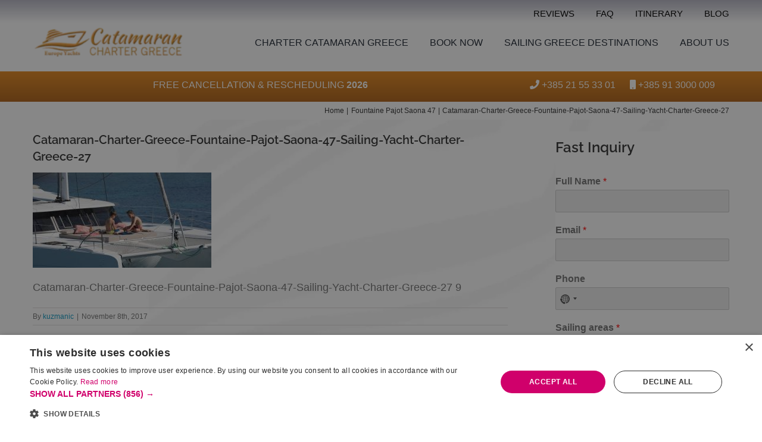

--- FILE ---
content_type: text/html; charset=UTF-8
request_url: https://www.catamaran-charter-greece.com/?attachment_id=1719
body_size: 24255
content:
<!DOCTYPE html>
<html class="avada-html-layout-wide avada-html-header-position-top avada-html-has-bg-image" lang="en-US" prefix="og: https://ogp.me/ns#">
<head>
	<meta http-equiv="X-UA-Compatible" content="IE=edge" />
	<meta http-equiv="Content-Type" content="text/html; charset=utf-8"/>
	<meta name="viewport" content="width=device-width, initial-scale=1, maximum-scale=1" />
	<!-- Google tag (gtag.js) consent mode dataLayer added by Site Kit -->
<script type="text/javascript" id="google_gtagjs-js-consent-mode-data-layer">
/* <![CDATA[ */
window.dataLayer = window.dataLayer || [];function gtag(){dataLayer.push(arguments);}
gtag('consent', 'default', {"ad_personalization":"denied","ad_storage":"denied","ad_user_data":"denied","analytics_storage":"denied","functionality_storage":"denied","security_storage":"denied","personalization_storage":"denied","region":["AT","BE","BG","CH","CY","CZ","DE","DK","EE","ES","FI","FR","GB","GR","HR","HU","IE","IS","IT","LI","LT","LU","LV","MT","NL","NO","PL","PT","RO","SE","SI","SK"],"wait_for_update":500});
window._googlesitekitConsentCategoryMap = {"statistics":["analytics_storage"],"marketing":["ad_storage","ad_user_data","ad_personalization"],"functional":["functionality_storage","security_storage"],"preferences":["personalization_storage"]};
window._googlesitekitConsents = {"ad_personalization":"denied","ad_storage":"denied","ad_user_data":"denied","analytics_storage":"denied","functionality_storage":"denied","security_storage":"denied","personalization_storage":"denied","region":["AT","BE","BG","CH","CY","CZ","DE","DK","EE","ES","FI","FR","GB","GR","HR","HU","IE","IS","IT","LI","LT","LU","LV","MT","NL","NO","PL","PT","RO","SE","SI","SK"],"wait_for_update":500};
/* ]]> */
</script>
<!-- End Google tag (gtag.js) consent mode dataLayer added by Site Kit -->

<!-- Search Engine Optimization by Rank Math PRO - https://rankmath.com/ -->
<title>Catamaran-Charter-Greece-Fountaine-Pajot-Saona-47-Sailing-Yacht-Charter-Greece-27 - Catamarans for rent and visit Greek islands</title>
<meta name="robots" content="follow, index, max-snippet:-1, max-video-preview:-1, max-image-preview:large"/>
<link rel="canonical" href="https://www.catamaran-charter-greece.com/?attachment_id=1719" />
<meta property="og:locale" content="en_US" />
<meta property="og:type" content="article" />
<meta property="og:title" content="Catamaran-Charter-Greece-Fountaine-Pajot-Saona-47-Sailing-Yacht-Charter-Greece-27 - Catamarans for rent and visit Greek islands" />
<meta property="og:description" content="Catamaran-Charter-Greece-Fountaine-Pajot-Saona-47-Sailing-Yacht-Charter-Greece-27 2" />
<meta property="og:url" content="https://www.catamaran-charter-greece.com/?attachment_id=1719" />
<meta property="og:site_name" content="Catamaran Charter Greece" />
<meta property="article:publisher" content="https://www.facebook.com/EuropeYachts" />
<meta property="og:updated_time" content="2017-11-08T21:35:01+00:00" />
<meta property="og:image" content="https://www.catamaran-charter-greece.com/wp-content/uploads/2017/11/Catamaran-Charter-Greece-Fountaine-Pajot-Saona-47-Sailing-Yacht-Charter-Greece-27.jpg" />
<meta property="og:image:secure_url" content="https://www.catamaran-charter-greece.com/wp-content/uploads/2017/11/Catamaran-Charter-Greece-Fountaine-Pajot-Saona-47-Sailing-Yacht-Charter-Greece-27.jpg" />
<meta property="og:image:width" content="770" />
<meta property="og:image:height" content="410" />
<meta property="og:image:alt" content="Fountain Pajot Saona 47 Catamaran Charter Greece" />
<meta property="og:image:type" content="image/jpeg" />
<meta name="twitter:card" content="summary_large_image" />
<meta name="twitter:title" content="Catamaran-Charter-Greece-Fountaine-Pajot-Saona-47-Sailing-Yacht-Charter-Greece-27 - Catamarans for rent and visit Greek islands" />
<meta name="twitter:description" content="Catamaran-Charter-Greece-Fountaine-Pajot-Saona-47-Sailing-Yacht-Charter-Greece-27 4" />
<meta name="twitter:site" content="@EuropeYachts" />
<meta name="twitter:creator" content="@EuropeYachts" />
<meta name="twitter:image" content="https://www.catamaran-charter-greece.com/wp-content/uploads/2017/11/Catamaran-Charter-Greece-Fountaine-Pajot-Saona-47-Sailing-Yacht-Charter-Greece-27.jpg" />
<!-- /Rank Math WordPress SEO plugin -->

<link rel='dns-prefetch' href='//www.googletagmanager.com' />
<link href='https://fonts.gstatic.com' crossorigin rel='preconnect' />
<link rel="alternate" type="application/rss+xml" title="Catamarans for rent and visit Greek islands &raquo; Feed" href="https://www.catamaran-charter-greece.com/feed/" />
<link rel="alternate" type="application/rss+xml" title="Catamarans for rent and visit Greek islands &raquo; Comments Feed" href="https://www.catamaran-charter-greece.com/comments/feed/" />
								<link rel="icon" href="https://www.catamaran-charter-greece.com/wp-content/uploads/2022/01/CATAMARAN-charter-Greece-new-favicon-64.webp" type="image/webp" />
		
					<!-- Apple Touch Icon -->
						<link rel="apple-touch-icon" sizes="180x180" href="https://www.catamaran-charter-greece.com/wp-content/uploads/2022/01/CATAMARAN-charter-Greece-new-favicon-180.webp" type="image/webp">
		
					<!-- Android Icon -->
						<link rel="icon" sizes="192x192" href="https://www.catamaran-charter-greece.com/wp-content/uploads/2022/01/CATAMARAN-charter-Greece-new-favicon-120.webp" type="image/webp">
		
					<!-- MS Edge Icon -->
						<meta name="msapplication-TileImage" content="https://www.catamaran-charter-greece.com/wp-content/uploads/2022/01/CATAMARAN-charter-Greece-new-favicon-152.webp" type="image/webp">
				<link rel="alternate" title="oEmbed (JSON)" type="application/json+oembed" href="https://www.catamaran-charter-greece.com/wp-json/oembed/1.0/embed?url=https%3A%2F%2Fwww.catamaran-charter-greece.com%2F%3Fattachment_id%3D1719" />
<link rel="alternate" title="oEmbed (XML)" type="text/xml+oembed" href="https://www.catamaran-charter-greece.com/wp-json/oembed/1.0/embed?url=https%3A%2F%2Fwww.catamaran-charter-greece.com%2F%3Fattachment_id%3D1719&#038;format=xml" />
<style id='wp-img-auto-sizes-contain-inline-css' type='text/css'>
img:is([sizes=auto i],[sizes^="auto," i]){contain-intrinsic-size:3000px 1500px}
/*# sourceURL=wp-img-auto-sizes-contain-inline-css */
</style>
<link rel='stylesheet' id='al-fb-reviews-css' href='https://www.catamaran-charter-greece.com/wp-content/plugins/al-fb-reviews/assets/styles/al-main-style.css?ver=2.1.11' type='text/css' media='all' />
<link rel='stylesheet' id='fusion-dynamic-css-css' href='https://www.catamaran-charter-greece.com/wp-content/uploads/fusion-styles/27ac390e14cd21cf75b41e1d3551e318.min.css?ver=3.14.2' type='text/css' media='all' />
<script type="text/javascript" src="https://www.catamaran-charter-greece.com/wp-includes/js/jquery/jquery.min.js?ver=3.7.1" id="jquery-core-js"></script>
<script type="text/javascript" src="https://www.catamaran-charter-greece.com/wp-includes/js/jquery/jquery-migrate.min.js?ver=3.4.1" id="jquery-migrate-js"></script>
<script type="text/javascript" src="https://www.catamaran-charter-greece.com/wp-content/plugins/al-fb-reviews/assets/vendor/shave/jquery.shave.js?ver=2.1.11" id="js-shave-js"></script>

<!-- Google tag (gtag.js) snippet added by Site Kit -->
<!-- Google Analytics snippet added by Site Kit -->
<!-- Google Ads snippet added by Site Kit -->
<script type="text/javascript" src="https://www.googletagmanager.com/gtag/js?id=GT-NGP9WBWD" id="google_gtagjs-js" async></script>
<script type="text/javascript" id="google_gtagjs-js-after">
/* <![CDATA[ */
window.dataLayer = window.dataLayer || [];function gtag(){dataLayer.push(arguments);}
gtag("set","linker",{"domains":["www.catamaran-charter-greece.com"]});
gtag("js", new Date());
gtag("set", "developer_id.dZTNiMT", true);
gtag("config", "GT-NGP9WBWD");
gtag("config", "AW-8247178276");
 window._googlesitekit = window._googlesitekit || {}; window._googlesitekit.throttledEvents = []; window._googlesitekit.gtagEvent = (name, data) => { var key = JSON.stringify( { name, data } ); if ( !! window._googlesitekit.throttledEvents[ key ] ) { return; } window._googlesitekit.throttledEvents[ key ] = true; setTimeout( () => { delete window._googlesitekit.throttledEvents[ key ]; }, 5 ); gtag( "event", name, { ...data, event_source: "site-kit" } ); }; 
//# sourceURL=google_gtagjs-js-after
/* ]]> */
</script>
<link rel="https://api.w.org/" href="https://www.catamaran-charter-greece.com/wp-json/" /><link rel="alternate" title="JSON" type="application/json" href="https://www.catamaran-charter-greece.com/wp-json/wp/v2/media/1719" /><link rel="EditURI" type="application/rsd+xml" title="RSD" href="https://www.catamaran-charter-greece.com/xmlrpc.php?rsd" />
<meta name="generator" content="Site Kit by Google 1.170.0" /><link rel="preload" href="https://www.catamaran-charter-greece.com/wp-content/themes/Avada/includes/lib/assets/fonts/icomoon/awb-icons.woff" as="font" type="font/woff" crossorigin><link rel="preload" href="//www.catamaran-charter-greece.com/wp-content/themes/Avada/includes/lib/assets/fonts/fontawesome/webfonts/fa-regular-400.woff2" as="font" type="font/woff2" crossorigin><link rel="preload" href="//www.catamaran-charter-greece.com/wp-content/themes/Avada/includes/lib/assets/fonts/fontawesome/webfonts/fa-solid-900.woff2" as="font" type="font/woff2" crossorigin><style type="text/css" id="css-fb-visibility">@media screen and (max-width: 640px){.fusion-no-small-visibility{display:none !important;}body .sm-text-align-center{text-align:center !important;}body .sm-text-align-left{text-align:left !important;}body .sm-text-align-right{text-align:right !important;}body .sm-text-align-justify{text-align:justify !important;}body .sm-flex-align-center{justify-content:center !important;}body .sm-flex-align-flex-start{justify-content:flex-start !important;}body .sm-flex-align-flex-end{justify-content:flex-end !important;}body .sm-mx-auto{margin-left:auto !important;margin-right:auto !important;}body .sm-ml-auto{margin-left:auto !important;}body .sm-mr-auto{margin-right:auto !important;}body .fusion-absolute-position-small{position:absolute;width:100%;}.awb-sticky.awb-sticky-small{ position: sticky; top: var(--awb-sticky-offset,0); }}@media screen and (min-width: 641px) and (max-width: 1024px){.fusion-no-medium-visibility{display:none !important;}body .md-text-align-center{text-align:center !important;}body .md-text-align-left{text-align:left !important;}body .md-text-align-right{text-align:right !important;}body .md-text-align-justify{text-align:justify !important;}body .md-flex-align-center{justify-content:center !important;}body .md-flex-align-flex-start{justify-content:flex-start !important;}body .md-flex-align-flex-end{justify-content:flex-end !important;}body .md-mx-auto{margin-left:auto !important;margin-right:auto !important;}body .md-ml-auto{margin-left:auto !important;}body .md-mr-auto{margin-right:auto !important;}body .fusion-absolute-position-medium{position:absolute;width:100%;}.awb-sticky.awb-sticky-medium{ position: sticky; top: var(--awb-sticky-offset,0); }}@media screen and (min-width: 1025px){.fusion-no-large-visibility{display:none !important;}body .lg-text-align-center{text-align:center !important;}body .lg-text-align-left{text-align:left !important;}body .lg-text-align-right{text-align:right !important;}body .lg-text-align-justify{text-align:justify !important;}body .lg-flex-align-center{justify-content:center !important;}body .lg-flex-align-flex-start{justify-content:flex-start !important;}body .lg-flex-align-flex-end{justify-content:flex-end !important;}body .lg-mx-auto{margin-left:auto !important;margin-right:auto !important;}body .lg-ml-auto{margin-left:auto !important;}body .lg-mr-auto{margin-right:auto !important;}body .fusion-absolute-position-large{position:absolute;width:100%;}.awb-sticky.awb-sticky-large{ position: sticky; top: var(--awb-sticky-offset,0); }}</style><meta name="google-site-verification" content="a7nwWiRH4lwSYenJv1JlJXhiEZ-QIr2qXH-JKcQseG4"><script type="text/javascript" id="google_gtagjs" src="https://www.googletagmanager.com/gtag/js?id=G-1MJQWZY3L9" async="async"></script>
<script type="text/javascript" id="google_gtagjs-inline">
/* <![CDATA[ */
window.dataLayer = window.dataLayer || [];function gtag(){dataLayer.push(arguments);}gtag('js', new Date());gtag('config', 'G-1MJQWZY3L9', {} );
/* ]]> */
</script>
		<script type="text/javascript">
			var doc = document.documentElement;
			doc.setAttribute( 'data-useragent', navigator.userAgent );
		</script>
		<!-- Google tag (gtag.js) -->
<script async src="https://www.googletagmanager.com/gtag/js?id=AW-11060948992"></script>
<script>
  window.dataLayer = window.dataLayer || [];
  function gtag(){dataLayer.push(arguments);}
  gtag('js', new Date());

  gtag('config', 'AW-11060948992');
</script>

<!-- Google Tag Manager -->
<script>(function(w,d,s,l,i){w[l]=w[l]||[];w[l].push({'gtm.start':
new Date().getTime(),event:'gtm.js'});var f=d.getElementsByTagName(s)[0],
j=d.createElement(s),dl=l!='dataLayer'?'&l='+l:'';j.async=true;j.src=
'https://www.googletagmanager.com/gtm.js?id='+i+dl;f.parentNode.insertBefore(j,f);
})(window,document,'script','dataLayer','GTM-TJC7HKHT');</script>
<!-- End Google Tag Manager -->

<script type="text/javascript" charset="UTF-8" src="//cdn.cookie-script.com/s/55aa8b15b89e739fa79efb31079b02f2.js"></script>

<meta name="wot-verification" content="c965146914842ee7f39c"/>
	<script async src='https://static.mywot.com/website_owners_badges/websiteOwnersBadge.js'></script><style id='global-styles-inline-css' type='text/css'>
:root{--wp--preset--aspect-ratio--square: 1;--wp--preset--aspect-ratio--4-3: 4/3;--wp--preset--aspect-ratio--3-4: 3/4;--wp--preset--aspect-ratio--3-2: 3/2;--wp--preset--aspect-ratio--2-3: 2/3;--wp--preset--aspect-ratio--16-9: 16/9;--wp--preset--aspect-ratio--9-16: 9/16;--wp--preset--color--black: #000000;--wp--preset--color--cyan-bluish-gray: #abb8c3;--wp--preset--color--white: #ffffff;--wp--preset--color--pale-pink: #f78da7;--wp--preset--color--vivid-red: #cf2e2e;--wp--preset--color--luminous-vivid-orange: #ff6900;--wp--preset--color--luminous-vivid-amber: #fcb900;--wp--preset--color--light-green-cyan: #7bdcb5;--wp--preset--color--vivid-green-cyan: #00d084;--wp--preset--color--pale-cyan-blue: #8ed1fc;--wp--preset--color--vivid-cyan-blue: #0693e3;--wp--preset--color--vivid-purple: #9b51e0;--wp--preset--color--awb-color-1: #ffffff;--wp--preset--color--awb-color-2: #f6f6f6;--wp--preset--color--awb-color-3: #e0dede;--wp--preset--color--awb-color-4: #67b7e1;--wp--preset--color--awb-color-5: #f09121;--wp--preset--color--awb-color-6: #747474;--wp--preset--color--awb-color-7: #1a80b6;--wp--preset--color--awb-color-8: #333333;--wp--preset--color--awb-color-custom-10: #824f15;--wp--preset--color--awb-color-custom-11: #5aabd6;--wp--preset--color--awb-color-custom-12: #90c9e8;--wp--preset--color--awb-color-custom-13: #bebdbd;--wp--preset--color--awb-color-custom-14: #ebeaea;--wp--preset--color--awb-color-custom-15: #171717;--wp--preset--color--awb-color-custom-16: #e8e8e8;--wp--preset--color--awb-color-custom-17: #f9f9f9;--wp--preset--color--awb-color-custom-18: #e5e5e5;--wp--preset--gradient--vivid-cyan-blue-to-vivid-purple: linear-gradient(135deg,rgb(6,147,227) 0%,rgb(155,81,224) 100%);--wp--preset--gradient--light-green-cyan-to-vivid-green-cyan: linear-gradient(135deg,rgb(122,220,180) 0%,rgb(0,208,130) 100%);--wp--preset--gradient--luminous-vivid-amber-to-luminous-vivid-orange: linear-gradient(135deg,rgb(252,185,0) 0%,rgb(255,105,0) 100%);--wp--preset--gradient--luminous-vivid-orange-to-vivid-red: linear-gradient(135deg,rgb(255,105,0) 0%,rgb(207,46,46) 100%);--wp--preset--gradient--very-light-gray-to-cyan-bluish-gray: linear-gradient(135deg,rgb(238,238,238) 0%,rgb(169,184,195) 100%);--wp--preset--gradient--cool-to-warm-spectrum: linear-gradient(135deg,rgb(74,234,220) 0%,rgb(151,120,209) 20%,rgb(207,42,186) 40%,rgb(238,44,130) 60%,rgb(251,105,98) 80%,rgb(254,248,76) 100%);--wp--preset--gradient--blush-light-purple: linear-gradient(135deg,rgb(255,206,236) 0%,rgb(152,150,240) 100%);--wp--preset--gradient--blush-bordeaux: linear-gradient(135deg,rgb(254,205,165) 0%,rgb(254,45,45) 50%,rgb(107,0,62) 100%);--wp--preset--gradient--luminous-dusk: linear-gradient(135deg,rgb(255,203,112) 0%,rgb(199,81,192) 50%,rgb(65,88,208) 100%);--wp--preset--gradient--pale-ocean: linear-gradient(135deg,rgb(255,245,203) 0%,rgb(182,227,212) 50%,rgb(51,167,181) 100%);--wp--preset--gradient--electric-grass: linear-gradient(135deg,rgb(202,248,128) 0%,rgb(113,206,126) 100%);--wp--preset--gradient--midnight: linear-gradient(135deg,rgb(2,3,129) 0%,rgb(40,116,252) 100%);--wp--preset--font-size--small: 13.5px;--wp--preset--font-size--medium: 20px;--wp--preset--font-size--large: 27px;--wp--preset--font-size--x-large: 42px;--wp--preset--font-size--normal: 18px;--wp--preset--font-size--xlarge: 36px;--wp--preset--font-size--huge: 54px;--wp--preset--spacing--20: 0.44rem;--wp--preset--spacing--30: 0.67rem;--wp--preset--spacing--40: 1rem;--wp--preset--spacing--50: 1.5rem;--wp--preset--spacing--60: 2.25rem;--wp--preset--spacing--70: 3.38rem;--wp--preset--spacing--80: 5.06rem;--wp--preset--shadow--natural: 6px 6px 9px rgba(0, 0, 0, 0.2);--wp--preset--shadow--deep: 12px 12px 50px rgba(0, 0, 0, 0.4);--wp--preset--shadow--sharp: 6px 6px 0px rgba(0, 0, 0, 0.2);--wp--preset--shadow--outlined: 6px 6px 0px -3px rgb(255, 255, 255), 6px 6px rgb(0, 0, 0);--wp--preset--shadow--crisp: 6px 6px 0px rgb(0, 0, 0);}:where(.is-layout-flex){gap: 0.5em;}:where(.is-layout-grid){gap: 0.5em;}body .is-layout-flex{display: flex;}.is-layout-flex{flex-wrap: wrap;align-items: center;}.is-layout-flex > :is(*, div){margin: 0;}body .is-layout-grid{display: grid;}.is-layout-grid > :is(*, div){margin: 0;}:where(.wp-block-columns.is-layout-flex){gap: 2em;}:where(.wp-block-columns.is-layout-grid){gap: 2em;}:where(.wp-block-post-template.is-layout-flex){gap: 1.25em;}:where(.wp-block-post-template.is-layout-grid){gap: 1.25em;}.has-black-color{color: var(--wp--preset--color--black) !important;}.has-cyan-bluish-gray-color{color: var(--wp--preset--color--cyan-bluish-gray) !important;}.has-white-color{color: var(--wp--preset--color--white) !important;}.has-pale-pink-color{color: var(--wp--preset--color--pale-pink) !important;}.has-vivid-red-color{color: var(--wp--preset--color--vivid-red) !important;}.has-luminous-vivid-orange-color{color: var(--wp--preset--color--luminous-vivid-orange) !important;}.has-luminous-vivid-amber-color{color: var(--wp--preset--color--luminous-vivid-amber) !important;}.has-light-green-cyan-color{color: var(--wp--preset--color--light-green-cyan) !important;}.has-vivid-green-cyan-color{color: var(--wp--preset--color--vivid-green-cyan) !important;}.has-pale-cyan-blue-color{color: var(--wp--preset--color--pale-cyan-blue) !important;}.has-vivid-cyan-blue-color{color: var(--wp--preset--color--vivid-cyan-blue) !important;}.has-vivid-purple-color{color: var(--wp--preset--color--vivid-purple) !important;}.has-black-background-color{background-color: var(--wp--preset--color--black) !important;}.has-cyan-bluish-gray-background-color{background-color: var(--wp--preset--color--cyan-bluish-gray) !important;}.has-white-background-color{background-color: var(--wp--preset--color--white) !important;}.has-pale-pink-background-color{background-color: var(--wp--preset--color--pale-pink) !important;}.has-vivid-red-background-color{background-color: var(--wp--preset--color--vivid-red) !important;}.has-luminous-vivid-orange-background-color{background-color: var(--wp--preset--color--luminous-vivid-orange) !important;}.has-luminous-vivid-amber-background-color{background-color: var(--wp--preset--color--luminous-vivid-amber) !important;}.has-light-green-cyan-background-color{background-color: var(--wp--preset--color--light-green-cyan) !important;}.has-vivid-green-cyan-background-color{background-color: var(--wp--preset--color--vivid-green-cyan) !important;}.has-pale-cyan-blue-background-color{background-color: var(--wp--preset--color--pale-cyan-blue) !important;}.has-vivid-cyan-blue-background-color{background-color: var(--wp--preset--color--vivid-cyan-blue) !important;}.has-vivid-purple-background-color{background-color: var(--wp--preset--color--vivid-purple) !important;}.has-black-border-color{border-color: var(--wp--preset--color--black) !important;}.has-cyan-bluish-gray-border-color{border-color: var(--wp--preset--color--cyan-bluish-gray) !important;}.has-white-border-color{border-color: var(--wp--preset--color--white) !important;}.has-pale-pink-border-color{border-color: var(--wp--preset--color--pale-pink) !important;}.has-vivid-red-border-color{border-color: var(--wp--preset--color--vivid-red) !important;}.has-luminous-vivid-orange-border-color{border-color: var(--wp--preset--color--luminous-vivid-orange) !important;}.has-luminous-vivid-amber-border-color{border-color: var(--wp--preset--color--luminous-vivid-amber) !important;}.has-light-green-cyan-border-color{border-color: var(--wp--preset--color--light-green-cyan) !important;}.has-vivid-green-cyan-border-color{border-color: var(--wp--preset--color--vivid-green-cyan) !important;}.has-pale-cyan-blue-border-color{border-color: var(--wp--preset--color--pale-cyan-blue) !important;}.has-vivid-cyan-blue-border-color{border-color: var(--wp--preset--color--vivid-cyan-blue) !important;}.has-vivid-purple-border-color{border-color: var(--wp--preset--color--vivid-purple) !important;}.has-vivid-cyan-blue-to-vivid-purple-gradient-background{background: var(--wp--preset--gradient--vivid-cyan-blue-to-vivid-purple) !important;}.has-light-green-cyan-to-vivid-green-cyan-gradient-background{background: var(--wp--preset--gradient--light-green-cyan-to-vivid-green-cyan) !important;}.has-luminous-vivid-amber-to-luminous-vivid-orange-gradient-background{background: var(--wp--preset--gradient--luminous-vivid-amber-to-luminous-vivid-orange) !important;}.has-luminous-vivid-orange-to-vivid-red-gradient-background{background: var(--wp--preset--gradient--luminous-vivid-orange-to-vivid-red) !important;}.has-very-light-gray-to-cyan-bluish-gray-gradient-background{background: var(--wp--preset--gradient--very-light-gray-to-cyan-bluish-gray) !important;}.has-cool-to-warm-spectrum-gradient-background{background: var(--wp--preset--gradient--cool-to-warm-spectrum) !important;}.has-blush-light-purple-gradient-background{background: var(--wp--preset--gradient--blush-light-purple) !important;}.has-blush-bordeaux-gradient-background{background: var(--wp--preset--gradient--blush-bordeaux) !important;}.has-luminous-dusk-gradient-background{background: var(--wp--preset--gradient--luminous-dusk) !important;}.has-pale-ocean-gradient-background{background: var(--wp--preset--gradient--pale-ocean) !important;}.has-electric-grass-gradient-background{background: var(--wp--preset--gradient--electric-grass) !important;}.has-midnight-gradient-background{background: var(--wp--preset--gradient--midnight) !important;}.has-small-font-size{font-size: var(--wp--preset--font-size--small) !important;}.has-medium-font-size{font-size: var(--wp--preset--font-size--medium) !important;}.has-large-font-size{font-size: var(--wp--preset--font-size--large) !important;}.has-x-large-font-size{font-size: var(--wp--preset--font-size--x-large) !important;}
/*# sourceURL=global-styles-inline-css */
</style>
<link rel='stylesheet' id='wpforms-smart-phone-field-css' href='https://www.catamaran-charter-greece.com/wp-content/plugins/wpforms/assets/pro/css/fields/phone/intl-tel-input.min.css?ver=25.11.3' type='text/css' media='all' />
<link rel='stylesheet' id='wpforms-classic-full-css' href='https://www.catamaran-charter-greece.com/wp-content/plugins/wpforms/assets/css/frontend/classic/wpforms-full.min.css?ver=1.9.8.7' type='text/css' media='all' />
</head>

<body data-rsssl=1 class="attachment wp-singular attachment-template-default single single-attachment postid-1719 attachmentid-1719 attachment-jpeg wp-theme-Avada wp-child-theme-Avada-Child-Theme has-sidebar fusion-image-hovers fusion-pagination-sizing fusion-button_type-flat fusion-button_span-no fusion-button_gradient-linear avada-image-rollover-circle-no avada-image-rollover-no fusion-has-button-gradient fusion-body ltr no-tablet-sticky-header no-mobile-slidingbar no-desktop-totop no-mobile-totop fusion-disable-outline fusion-sub-menu-fade mobile-logo-pos-left layout-wide-mode avada-has-boxed-modal-shadow-none layout-scroll-offset-full avada-has-zero-margin-offset-top fusion-top-header menu-text-align-right mobile-menu-design-modern fusion-show-pagination-text fusion-header-layout-v1 avada-responsive avada-footer-fx-none avada-menu-highlight-style-bar fusion-search-form-clean fusion-main-menu-search-dropdown fusion-avatar-square avada-sticky-shrinkage avada-dropdown-styles avada-blog-layout-grid avada-blog-archive-layout-medium alternate avada-header-shadow-yes avada-menu-icon-position-left avada-has-mainmenu-dropdown-divider avada-has-breadcrumb-mobile-hidden avada-has-titlebar-content_only avada-has-bg-image-full avada-has-pagination-padding avada-flyout-menu-direction-fade avada-ec-views-v1" data-awb-post-id="1719">
		<a class="skip-link screen-reader-text" href="#content">Skip to content</a>

	<div id="boxed-wrapper">
		
		<div id="wrapper" class="fusion-wrapper">
			<div id="home" style="position:relative;top:-1px;"></div>
														<div id="sliders-container" class="fusion-slider-visibility">
					</div>
				<div class="fusion-tb-header"><div class="fusion-fullwidth fullwidth-box fusion-builder-row-1 fusion-flex-container nonhundred-percent-fullwidth non-hundred-percent-height-scrolling fusion-no-small-visibility fusion-no-medium-visibility fusion-custom-z-index fusion-absolute-container fusion-absolute-position-small fusion-absolute-position-medium fusion-absolute-position-large" style="--awb-border-radius-top-left:0px;--awb-border-radius-top-right:0px;--awb-border-radius-bottom-right:0px;--awb-border-radius-bottom-left:0px;--awb-z-index:1000;--awb-padding-top:8px;--awb-background-color:#ffffff;--awb-background-image:linear-gradient(180deg, rgba(38,36,80,0.32) 0%,rgba(255,255,255,0) 100%);--awb-flex-wrap:wrap;" ><div class="fusion-builder-row fusion-row fusion-flex-align-items-center fusion-flex-justify-content-center fusion-flex-content-wrap" style="max-width:1216.8px;margin-left: calc(-4% / 2 );margin-right: calc(-4% / 2 );"><div class="fusion-layout-column fusion_builder_column fusion-builder-column-0 fusion_builder_column_2_5 2_5 fusion-flex-column fusion-display-normal-only" style="--awb-bg-size:cover;--awb-width-large:40%;--awb-margin-top-large:0px;--awb-spacing-right-large:4.8%;--awb-margin-bottom-large:0px;--awb-spacing-left-large:4.8%;--awb-width-medium:25%;--awb-order-medium:0;--awb-spacing-right-medium:7.68%;--awb-spacing-left-medium:7.68%;--awb-width-small:100%;--awb-order-small:0;--awb-spacing-right-small:1.92%;--awb-spacing-left-small:1.92%;"><div class="fusion-column-wrapper fusion-column-has-shadow fusion-flex-justify-content-center fusion-content-layout-column"></div></div><div class="fusion-layout-column fusion_builder_column fusion-builder-column-1 fusion_builder_column_3_5 3_5 fusion-flex-column fusion-display-normal-only" style="--awb-bg-size:cover;--awb-width-large:60%;--awb-margin-top-large:0px;--awb-spacing-right-large:3.2%;--awb-margin-bottom-large:0px;--awb-spacing-left-large:3.2%;--awb-width-medium:50%;--awb-order-medium:1;--awb-spacing-right-medium:3.84%;--awb-spacing-left-medium:3.84%;--awb-width-small:100%;--awb-order-small:0;--awb-spacing-right-small:1.92%;--awb-spacing-left-small:1.92%;"><div class="fusion-column-wrapper fusion-column-has-shadow fusion-flex-justify-content-center fusion-content-layout-column"><nav class="awb-menu awb-menu_row awb-menu_em-hover mobile-mode-collapse-to-button awb-menu_icons-right awb-menu_dc-yes mobile-trigger-fullwidth-off awb-menu_mobile-toggle awb-menu_indent-left mobile-size-full-absolute loading mega-menu-loading awb-menu_desktop awb-menu_dropdown awb-menu_expand-right awb-menu_transition-fade" style="--awb-font-size:15px;--awb-text-transform:uppercase;--awb-min-height:30px;--awb-gap:36px;--awb-justify-content:flex-end;--awb-color:#000000;--awb-active-color:#ff9806;--awb-submenu-text-transform:none;--awb-main-justify-content:flex-start;--awb-mobile-justify:flex-start;--awb-mobile-caret-left:auto;--awb-mobile-caret-right:0;--awb-fusion-font-family-typography:Arial, Helvetica, sans-serif;--awb-fusion-font-style-typography:normal;--awb-fusion-font-weight-typography:400;--awb-fusion-font-family-submenu-typography:inherit;--awb-fusion-font-style-submenu-typography:normal;--awb-fusion-font-weight-submenu-typography:400;--awb-fusion-font-family-mobile-typography:inherit;--awb-fusion-font-style-mobile-typography:normal;--awb-fusion-font-weight-mobile-typography:400;" aria-label="Main Menu" data-breakpoint="0" data-count="0" data-transition-type="fade" data-transition-time="300" data-expand="right" id="menu-spacing"><ul id="menu-main-menu" class="fusion-menu awb-menu__main-ul awb-menu__main-ul_row"><li  id="menu-item-16838"  class="menu-item menu-item-type-post_type menu-item-object-page menu-item-16838 awb-menu__li awb-menu__main-li awb-menu__main-li_regular"  data-item-id="16838"><span class="awb-menu__main-background-default awb-menu__main-background-default_fade"></span><span class="awb-menu__main-background-active awb-menu__main-background-active_fade"></span><a  href="https://www.catamaran-charter-greece.com/reviews/" class="awb-menu__main-a awb-menu__main-a_regular"><span class="menu-text">Reviews</span></a></li><li  id="menu-item-16839"  class="menu-item menu-item-type-post_type menu-item-object-page menu-item-16839 awb-menu__li awb-menu__main-li awb-menu__main-li_regular"  data-item-id="16839"><span class="awb-menu__main-background-default awb-menu__main-background-default_fade"></span><span class="awb-menu__main-background-active awb-menu__main-background-active_fade"></span><a  href="https://www.catamaran-charter-greece.com/faq/" class="awb-menu__main-a awb-menu__main-a_regular"><span class="menu-text">FAQ</span></a></li><li  id="menu-item-16840"  class="menu-item menu-item-type-post_type menu-item-object-page menu-item-16840 awb-menu__li awb-menu__main-li awb-menu__main-li_regular"  data-item-id="16840"><span class="awb-menu__main-background-default awb-menu__main-background-default_fade"></span><span class="awb-menu__main-background-active awb-menu__main-background-active_fade"></span><a  href="https://www.catamaran-charter-greece.com/charter-guide/itinerary/" class="awb-menu__main-a awb-menu__main-a_regular"><span class="menu-text">Itinerary</span></a></li><li  id="menu-item-17719"  class="menu-item menu-item-type-post_type menu-item-object-page menu-item-17719 awb-menu__li awb-menu__main-li awb-menu__main-li_regular"  data-item-id="17719"><span class="awb-menu__main-background-default awb-menu__main-background-default_fade"></span><span class="awb-menu__main-background-active awb-menu__main-background-active_fade"></span><a  href="https://www.catamaran-charter-greece.com/blog/" class="awb-menu__main-a awb-menu__main-a_regular"><span class="menu-text">Blog</span></a></li></ul></nav></div></div></div></div><div class="fusion-fullwidth fullwidth-box fusion-builder-row-2 fusion-flex-container has-pattern-background has-mask-background nonhundred-percent-fullwidth non-hundred-percent-height-scrolling fusion-no-small-visibility fusion-no-medium-visibility fusion-custom-z-index" style="--awb-border-radius-top-left:0px;--awb-border-radius-top-right:0px;--awb-border-radius-bottom-right:0px;--awb-border-radius-bottom-left:0px;--awb-z-index:152;--awb-padding-top:20px;--awb-padding-right:30px;--awb-padding-bottom:0px;--awb-padding-left:30px;--awb-padding-top-small:20px;--awb-padding-bottom-small:20px;--awb-background-color:#ffffff;--awb-flex-wrap:wrap;" ><div class="fusion-builder-row fusion-row fusion-flex-align-items-stretch fusion-flex-align-content-space-evenly fusion-flex-justify-content-center fusion-flex-content-wrap" style="max-width:1216.8px;margin-left: calc(-4% / 2 );margin-right: calc(-4% / 2 );"><div class="fusion-layout-column fusion_builder_column fusion-builder-column-2 fusion_builder_column_1_4 1_4 fusion-flex-column" style="--awb-bg-size:cover;--awb-width-large:25%;--awb-margin-top-large:0px;--awb-spacing-right-large:7.68%;--awb-margin-bottom-large:0px;--awb-spacing-left-large:7.68%;--awb-width-medium:100%;--awb-order-medium:0;--awb-spacing-right-medium:1.92%;--awb-spacing-left-medium:1.92%;--awb-width-small:50%;--awb-order-small:0;--awb-spacing-right-small:3.84%;--awb-spacing-left-small:3.84%;"><div class="fusion-column-wrapper fusion-column-has-shadow fusion-flex-justify-content-center fusion-content-layout-column"><div class="fusion-image-element " style="--awb-caption-title-font-family:var(--h2_typography-font-family);--awb-caption-title-font-weight:var(--h2_typography-font-weight);--awb-caption-title-font-style:var(--h2_typography-font-style);--awb-caption-title-size:var(--h2_typography-font-size);--awb-caption-title-transform:var(--h2_typography-text-transform);--awb-caption-title-line-height:var(--h2_typography-line-height);--awb-caption-title-letter-spacing:var(--h2_typography-letter-spacing);"><span class=" fusion-imageframe imageframe-none imageframe-1 hover-type-none"><a class="fusion-no-lightbox" href="https://www.catamaran-charter-greece.com/" target="_self" aria-label="Catamarana Charter Greece Logo Catamaran Charter In Greece"><img decoding="async" width="400" height="80" alt="Catamaran Charter Greece" src="https://www.catamaran-charter-greece.com/wp-content/uploads/2021/12/Catamarana-charter-Greece-logo-Catamaran-charter-in-Greece.webp" class="img-responsive wp-image-17052" srcset="https://www.catamaran-charter-greece.com/wp-content/uploads/2021/12/Catamarana-charter-Greece-logo-Catamaran-charter-in-Greece-200x40.webp 200w, https://www.catamaran-charter-greece.com/wp-content/uploads/2021/12/Catamarana-charter-Greece-logo-Catamaran-charter-in-Greece.webp 400w" sizes="(max-width: 1024px) 100vw, (max-width: 640px) 100vw, 200px" title="Catamaran-Charter-Greece-Fountaine-Pajot-Saona-47-Sailing-Yacht-Charter-Greece-27 5"></a></span></div></div></div><div class="fusion-layout-column fusion_builder_column fusion-builder-column-3 fusion_builder_column_3_4 3_4 fusion-flex-column" style="--awb-bg-size:cover;--awb-width-large:75%;--awb-margin-top-large:0px;--awb-spacing-right-large:2.56%;--awb-margin-bottom-large:0px;--awb-spacing-left-large:2.56%;--awb-width-medium:100%;--awb-order-medium:0;--awb-spacing-right-medium:1.92%;--awb-spacing-left-medium:1.92%;--awb-width-small:50%;--awb-order-small:0;--awb-spacing-right-small:3.84%;--awb-spacing-left-small:3.84%;"><div class="fusion-column-wrapper fusion-column-has-shadow fusion-flex-justify-content-flex-start fusion-content-layout-column"><nav class="awb-menu awb-menu_row awb-menu_em-hover mobile-mode-collapse-to-button awb-menu_icons-right awb-menu_dc-yes mobile-trigger-fullwidth-off awb-menu_mobile-toggle awb-menu_indent-center mobile-size-full-absolute loading mega-menu-loading awb-menu_desktop awb-menu_dropdown awb-menu_expand-right awb-menu_transition-fade" style="--awb-transition-time:500;--awb-text-transform:none;--awb-min-height:100px;--awb-gap:36px;--awb-justify-content:flex-end;--awb-border-top:3px;--awb-active-color:#ff9806;--awb-active-border-top:3px;--awb-active-border-color:#ededed;--awb-submenu-sep-color:#c9c9c9;--awb-submenu-active-bg:#ffffff;--awb-submenu-active-color:#ff9806;--awb-submenu-font-size:18px;--awb-submenu-text-transform:none;--awb-submenu-max-width:300px;--awb-icons-hover-color:#ededed;--awb-main-justify-content:flex-end;--awb-mobile-nav-button-align-hor:flex-end;--awb-mobile-nav-items-height:55;--awb-mobile-active-bg:#f9fcfc;--awb-mobile-active-color:#565656;--awb-mobile-trigger-font-size:25px;--awb-mobile-trigger-color:#002c68;--awb-mobile-nav-trigger-bottom-margin:20px;--awb-mobile-sep-color:rgba(2,2,2,0.1);--awb-mobile-justify:center;--awb-mobile-caret-left:auto;--awb-mobile-caret-right:0;--awb-box-shadow:0px 3px 10px 0px rgba(0,0,0,0.03);;--awb-fusion-font-family-typography:Arial, Helvetica, sans-serif;--awb-fusion-font-style-typography:normal;--awb-fusion-font-weight-typography:400;--awb-fusion-font-family-submenu-typography:inherit;--awb-fusion-font-style-submenu-typography:normal;--awb-fusion-font-weight-submenu-typography:400;--awb-fusion-font-family-mobile-typography:inherit;--awb-fusion-font-style-mobile-typography:normal;--awb-fusion-font-weight-mobile-typography:400;" aria-label="Sailing Boat Charter Greece" data-breakpoint="640" data-count="1" data-transition-type="fade" data-transition-time="500" data-expand="right"><button type="button" class="awb-menu__m-toggle awb-menu__m-toggle_no-text" aria-expanded="false" aria-controls="menu-sailing-boat-charter-greece"><span class="awb-menu__m-toggle-inner"><span class="collapsed-nav-text"><span class="screen-reader-text">Toggle Navigation</span></span><span class="awb-menu__m-collapse-icon awb-menu__m-collapse-icon_no-text"><span class="awb-menu__m-collapse-icon-open awb-menu__m-collapse-icon-open_no-text fa-bars fas"></span><span class="awb-menu__m-collapse-icon-close awb-menu__m-collapse-icon-close_no-text fa-times fas"></span></span></span></button><ul id="menu-sailing-boat-charter-greece" class="fusion-menu awb-menu__main-ul awb-menu__main-ul_row"><li  id="menu-item-16953"  class="menu-item menu-item-type-custom menu-item-object-custom menu-item-has-children menu-item-16953 awb-menu__li awb-menu__main-li awb-menu__main-li_regular"  data-item-id="16953"><span class="awb-menu__main-background-default awb-menu__main-background-default_fade"></span><span class="awb-menu__main-background-active awb-menu__main-background-active_fade"></span><a  href="#" class="awb-menu__main-a awb-menu__main-a_regular"><span class="menu-text">CHARTER CATAMARAN GREECE</span><span class="awb-menu__open-nav-submenu-hover"></span></a><button type="button" aria-label="Open submenu of CHARTER CATAMARAN GREECE" aria-expanded="false" class="awb-menu__open-nav-submenu_mobile awb-menu__open-nav-submenu_main"></button><ul class="awb-menu__sub-ul awb-menu__sub-ul_main"><li  id="menu-item-16820"  class="menu-item menu-item-type-post_type menu-item-object-page menu-item-16820 awb-menu__li awb-menu__sub-li" ><a  title="Skippered Catamaran Charter Greece" href="https://www.catamaran-charter-greece.com/sailing-greece-skipper/" class="awb-menu__sub-a"><span>Skippered</span></a></li><li  id="menu-item-16818"  class="menu-item menu-item-type-post_type menu-item-object-page menu-item-16818 awb-menu__li awb-menu__sub-li" ><a  title="Bareboat Catamaran Charter Greece" href="https://www.catamaran-charter-greece.com/bareboat-sailing-greece/" class="awb-menu__sub-a"><span>Bareboat</span></a></li><li  id="menu-item-16819"  class="menu-item menu-item-type-post_type menu-item-object-page menu-item-16819 awb-menu__li awb-menu__sub-li" ><a  title="Fully Crewed Catamaran Charters" href="https://www.catamaran-charter-greece.com/crewed-catamaran-charter-greece/" class="awb-menu__sub-a"><span>Fully Crewed</span></a></li><li  id="menu-item-15759"  class="menu-item menu-item-type-post_type menu-item-object-page menu-item-15759 awb-menu__li awb-menu__sub-li" ><a  title="All catamarans for charter in Greece" href="https://www.catamaran-charter-greece.com/list-of-catamarans-for-charter/" class="awb-menu__sub-a"><span>Choose your catamaran</span></a></li><li  id="menu-item-14659"  class="menu-item menu-item-type-post_type menu-item-object-page menu-item-14659 awb-menu__li awb-menu__sub-li" ><a  title="Catamaran Booking prices" href="https://www.catamaran-charter-greece.com/terms-of-charter/" class="awb-menu__sub-a"><span>Catamaran Booking prices</span></a></li><li  id="menu-item-14658"  class="menu-item menu-item-type-post_type menu-item-object-page menu-item-14658 awb-menu__li awb-menu__sub-li" ><a  title="Contract Conditions" href="https://www.catamaran-charter-greece.com/contract-conditions/" class="awb-menu__sub-a"><span>Terms and Conditions</span></a></li></ul></li><li  id="menu-item-3190"  class="menu-item menu-item-type-post_type menu-item-object-page menu-item-3190 awb-menu__li awb-menu__main-li awb-menu__main-li_regular"  data-item-id="3190"><span class="awb-menu__main-background-default awb-menu__main-background-default_fade"></span><span class="awb-menu__main-background-active awb-menu__main-background-active_fade"></span><a  title="BOOK NOW A catamaran in Greece" href="https://www.catamaran-charter-greece.com/get-a-quote-catamaran-charter-greece/" class="awb-menu__main-a awb-menu__main-a_regular"><span class="menu-text">BOOK NOW</span></a></li><li  id="menu-item-14677"  class="menu-item menu-item-type-post_type menu-item-object-page menu-item-has-children menu-item-14677 awb-menu__li awb-menu__main-li awb-menu__main-li_regular"  data-item-id="14677"><span class="awb-menu__main-background-default awb-menu__main-background-default_fade"></span><span class="awb-menu__main-background-active awb-menu__main-background-active_fade"></span><a  title="SAILING GREECE DESTINATIONS" href="https://www.catamaran-charter-greece.com/charter-guide/" class="awb-menu__main-a awb-menu__main-a_regular"><span class="menu-text">SAILING GREECE DESTINATIONS</span><span class="awb-menu__open-nav-submenu-hover"></span></a><button type="button" aria-label="Open submenu of SAILING GREECE DESTINATIONS" aria-expanded="false" class="awb-menu__open-nav-submenu_mobile awb-menu__open-nav-submenu_main"></button><ul class="awb-menu__sub-ul awb-menu__sub-ul_main"><li  id="menu-item-14690"  class="menu-item menu-item-type-post_type menu-item-object-page menu-item-14690 awb-menu__li awb-menu__sub-li" ><a  href="https://www.catamaran-charter-greece.com/what-to-take-on-your-catamaran-holidays-in-greece/" class="awb-menu__sub-a"><span>What to take?</span></a></li><li  id="menu-item-14695"  class="menu-item menu-item-type-post_type menu-item-object-page menu-item-14695 awb-menu__li awb-menu__sub-li" ><a  href="https://www.catamaran-charter-greece.com/boat-petrol-stations-in-greece/" class="awb-menu__sub-a"><span>Boat petrol stations</span></a></li><li  id="menu-item-14697"  class="menu-item menu-item-type-post_type menu-item-object-page menu-item-14697 awb-menu__li awb-menu__sub-li" ><a  href="https://www.catamaran-charter-greece.com/charter-guide/marinas-in-greece/" class="awb-menu__sub-a"><span>Marinas in Greece</span></a></li><li  id="menu-item-16124"  class="menu-item menu-item-type-post_type menu-item-object-page menu-item-16124 awb-menu__li awb-menu__sub-li" ><a  href="https://www.catamaran-charter-greece.com/weather-in-greece/" class="awb-menu__sub-a"><span>Weather in Greece</span></a></li></ul></li><li  id="menu-item-14713"  class="menu-item menu-item-type-post_type menu-item-object-page menu-item-has-children menu-item-14713 awb-menu__li awb-menu__main-li awb-menu__main-li_regular"  data-item-id="14713"><span class="awb-menu__main-background-default awb-menu__main-background-default_fade"></span><span class="awb-menu__main-background-active awb-menu__main-background-active_fade"></span><a  href="https://www.catamaran-charter-greece.com/about-us/" class="awb-menu__main-a awb-menu__main-a_regular"><span class="menu-text">ABOUT US</span><span class="awb-menu__open-nav-submenu-hover"></span></a><button type="button" aria-label="Open submenu of ABOUT US" aria-expanded="false" class="awb-menu__open-nav-submenu_mobile awb-menu__open-nav-submenu_main"></button><ul class="awb-menu__sub-ul awb-menu__sub-ul_main"><li  id="menu-item-14714"  class="menu-item menu-item-type-post_type menu-item-object-page menu-item-14714 awb-menu__li awb-menu__sub-li" ><a  href="https://www.catamaran-charter-greece.com/about-us/" class="awb-menu__sub-a"><span>About us</span></a></li><li  id="menu-item-14722"  class="menu-item menu-item-type-post_type menu-item-object-page menu-item-14722 awb-menu__li awb-menu__sub-li" ><a  href="https://www.catamaran-charter-greece.com/about-us/best-catamaran-rental-price-guarantee-yacht-charter/" class="awb-menu__sub-a"><span>Best Price Guarantee</span></a></li><li  id="menu-item-14718"  class="menu-item menu-item-type-post_type menu-item-object-page menu-item-14718 awb-menu__li awb-menu__sub-li" ><a  href="https://www.catamaran-charter-greece.com/about-us/payment-procedure-payment-guarantee-catamaran-charter-greece-rent-a-boat/" class="awb-menu__sub-a"><span>Payment Procedure</span></a></li><li  id="menu-item-14755"  class="menu-item menu-item-type-post_type menu-item-object-page menu-item-14755 awb-menu__li awb-menu__sub-li" ><a  href="https://www.catamaran-charter-greece.com/why-rent-a-catamaran-in-greece/" class="awb-menu__sub-a"><span>What is Catamaran</span></a></li><li  id="menu-item-14777"  class="menu-item menu-item-type-post_type menu-item-object-page menu-item-14777 awb-menu__li awb-menu__sub-li" ><a  href="https://www.catamaran-charter-greece.com/sailing-charter-areas-destinations-in-greece/" class="awb-menu__sub-a"><span>Sailing Areas</span></a></li><li  id="menu-item-14780"  class="menu-item menu-item-type-post_type menu-item-object-page menu-item-14780 awb-menu__li awb-menu__sub-li" ><a  href="https://www.catamaran-charter-greece.com/employment-catamaran-charter-greece/" class="awb-menu__sub-a"><span>Employment</span></a></li><li  id="menu-item-17452"  class="menu-item menu-item-type-post_type menu-item-object-page menu-item-17452 awb-menu__li awb-menu__sub-li" ><a  href="https://www.catamaran-charter-greece.com/covid-19/" class="awb-menu__sub-a"><span>COVID-19 Friendly Policy</span></a></li></ul></li></ul></nav></div></div></div></div><div class="fusion-fullwidth fullwidth-box fusion-builder-row-3 fusion-flex-container has-pattern-background has-mask-background nonhundred-percent-fullwidth non-hundred-percent-height-scrolling fusion-no-medium-visibility fusion-no-large-visibility fusion-custom-z-index" style="--awb-border-radius-top-left:0px;--awb-border-radius-top-right:0px;--awb-border-radius-bottom-right:0px;--awb-border-radius-bottom-left:0px;--awb-z-index:152;--awb-padding-top:0px;--awb-padding-right:30px;--awb-padding-bottom:0px;--awb-padding-left:30px;--awb-padding-top-small:20px;--awb-padding-bottom-small:20px;--awb-background-color:#ffffff;--awb-flex-wrap:wrap;" ><div class="fusion-builder-row fusion-row fusion-flex-align-items-stretch fusion-flex-justify-content-center fusion-flex-content-wrap" style="max-width:1216.8px;margin-left: calc(-4% / 2 );margin-right: calc(-4% / 2 );"><div class="fusion-layout-column fusion_builder_column fusion-builder-column-4 fusion_builder_column_1_4 1_4 fusion-flex-column fusion-no-medium-visibility fusion-no-large-visibility" style="--awb-bg-size:cover;--awb-width-large:25%;--awb-margin-top-large:0px;--awb-spacing-right-large:7.68%;--awb-margin-bottom-large:0px;--awb-spacing-left-large:7.68%;--awb-width-medium:100%;--awb-order-medium:0;--awb-spacing-right-medium:1.92%;--awb-spacing-left-medium:1.92%;--awb-width-small:50%;--awb-order-small:0;--awb-spacing-right-small:3.84%;--awb-spacing-left-small:3.84%;"><div class="fusion-column-wrapper fusion-column-has-shadow fusion-flex-justify-content-center fusion-content-layout-column"><div class="fusion-image-element fusion-no-medium-visibility fusion-no-large-visibility" style="--awb-caption-title-font-family:var(--h2_typography-font-family);--awb-caption-title-font-weight:var(--h2_typography-font-weight);--awb-caption-title-font-style:var(--h2_typography-font-style);--awb-caption-title-size:var(--h2_typography-font-size);--awb-caption-title-transform:var(--h2_typography-text-transform);--awb-caption-title-line-height:var(--h2_typography-line-height);--awb-caption-title-letter-spacing:var(--h2_typography-letter-spacing);"><span class=" fusion-imageframe imageframe-none imageframe-2 hover-type-none"><a class="fusion-no-lightbox" href="https://www.catamaran-charter-greece.com/" target="_self" aria-label="Catamarana Charter Greece Logo Mobile"><img decoding="async" width="200" height="40" alt="Catamaran Charter Greece" src="https://www.catamaran-charter-greece.com/wp-content/uploads/2022/10/Catamarana-charter-Greece-logo-mobile.webp" class="img-responsive wp-image-17348" title="Catamaran-Charter-Greece-Fountaine-Pajot-Saona-47-Sailing-Yacht-Charter-Greece-27 6"></a></span></div></div></div><div class="fusion-layout-column fusion_builder_column fusion-builder-column-5 fusion_builder_column_3_4 3_4 fusion-flex-column fusion-no-medium-visibility fusion-no-large-visibility" style="--awb-bg-size:cover;--awb-width-large:75%;--awb-margin-top-large:0px;--awb-spacing-right-large:2.56%;--awb-margin-bottom-large:0px;--awb-spacing-left-large:2.56%;--awb-width-medium:100%;--awb-order-medium:0;--awb-spacing-right-medium:1.92%;--awb-spacing-left-medium:1.92%;--awb-width-small:50%;--awb-order-small:0;--awb-spacing-right-small:3.84%;--awb-spacing-left-small:3.84%;"><div class="fusion-column-wrapper fusion-column-has-shadow fusion-flex-justify-content-flex-start fusion-content-layout-column"><nav class="awb-menu awb-menu_row awb-menu_em-hover mobile-mode-collapse-to-button awb-menu_icons-left awb-menu_dc-yes mobile-trigger-fullwidth-off awb-menu_mobile-toggle awb-menu_indent-center mobile-size-full-absolute loading mega-menu-loading awb-menu_desktop awb-menu_dropdown awb-menu_expand-right awb-menu_transition-fade fusion-no-medium-visibility fusion-no-large-visibility" style="--awb-transition-time:500;--awb-text-transform:none;--awb-min-height:100px;--awb-justify-content:flex-end;--awb-items-padding-right:25px;--awb-items-padding-left:25px;--awb-border-top:3px;--awb-active-color:#002c68;--awb-active-border-top:3px;--awb-active-border-color:#ededed;--awb-submenu-sep-color:#c9c9c9;--awb-submenu-active-bg:#ffffff;--awb-submenu-active-color:#002c68;--awb-submenu-font-size:18px;--awb-submenu-text-transform:none;--awb-submenu-max-width:300px;--awb-icons-hover-color:#ededed;--awb-main-justify-content:flex-end;--awb-mobile-nav-button-align-hor:flex-end;--awb-mobile-nav-items-height:55;--awb-mobile-active-bg:#f9fcfc;--awb-mobile-active-color:#565656;--awb-mobile-trigger-font-size:25px;--awb-mobile-trigger-color:#002c68;--awb-mobile-nav-trigger-bottom-margin:20px;--awb-mobile-sep-color:rgba(2,2,2,0.1);--awb-mobile-justify:center;--awb-mobile-caret-left:auto;--awb-mobile-caret-right:0;--awb-box-shadow:0px 3px 10px 0px rgba(0,0,0,0.03);;--awb-fusion-font-family-typography:inherit;--awb-fusion-font-style-typography:normal;--awb-fusion-font-weight-typography:400;--awb-fusion-font-family-submenu-typography:inherit;--awb-fusion-font-style-submenu-typography:normal;--awb-fusion-font-weight-submenu-typography:400;--awb-fusion-font-family-mobile-typography:inherit;--awb-fusion-font-style-mobile-typography:normal;--awb-fusion-font-weight-mobile-typography:400;" aria-label="Mobile Catamaran Charter Greece" data-breakpoint="1024" data-count="2" data-transition-type="fade" data-transition-time="500" data-expand="right"><button type="button" class="awb-menu__m-toggle awb-menu__m-toggle_no-text" aria-expanded="false" aria-controls="menu-mobile-catamaran-charter-greece"><span class="awb-menu__m-toggle-inner"><span class="collapsed-nav-text"><span class="screen-reader-text">Toggle Navigation</span></span><span class="awb-menu__m-collapse-icon awb-menu__m-collapse-icon_no-text"><span class="awb-menu__m-collapse-icon-open awb-menu__m-collapse-icon-open_no-text fa-bars fas"></span><span class="awb-menu__m-collapse-icon-close awb-menu__m-collapse-icon-close_no-text fa-times fas"></span></span></span></button><ul id="menu-mobile-catamaran-charter-greece" class="fusion-menu awb-menu__main-ul awb-menu__main-ul_row"><li  id="menu-item-15456"  class="menu-item menu-item-type-post_type menu-item-object-page menu-item-15456 awb-menu__li awb-menu__main-li awb-menu__main-li_regular"  data-item-id="15456"><span class="awb-menu__main-background-default awb-menu__main-background-default_fade"></span><span class="awb-menu__main-background-active awb-menu__main-background-active_fade"></span><a  title="CATAMARANS" href="https://www.catamaran-charter-greece.com/list-of-catamarans-for-charter/" class="awb-menu__main-a awb-menu__main-a_regular"><span class="menu-text">CHARTER CATAMARAN GREECE</span></a></li><li  id="menu-item-3208"  class="menu-item menu-item-type-post_type menu-item-object-page menu-item-3208 awb-menu__li awb-menu__main-li awb-menu__main-li_regular"  data-item-id="3208"><span class="awb-menu__main-background-default awb-menu__main-background-default_fade"></span><span class="awb-menu__main-background-active awb-menu__main-background-active_fade"></span><a  href="https://www.catamaran-charter-greece.com/get-a-quote-catamaran-charter-greece/" class="awb-menu__main-a awb-menu__main-a_regular"><span class="menu-text">BOOK NOW</span></a></li><li  id="menu-item-16866"  class="menu-item menu-item-type-post_type menu-item-object-page menu-item-16866 awb-menu__li awb-menu__main-li awb-menu__main-li_regular"  data-item-id="16866"><span class="awb-menu__main-background-default awb-menu__main-background-default_fade"></span><span class="awb-menu__main-background-active awb-menu__main-background-active_fade"></span><a  href="https://www.catamaran-charter-greece.com/reviews/" class="awb-menu__main-a awb-menu__main-a_regular"><span class="menu-text">REVIEWS</span></a></li><li  id="menu-item-3221"  class="menu-item menu-item-type-post_type menu-item-object-page menu-item-3221 awb-menu__li awb-menu__main-li awb-menu__main-li_regular"  data-item-id="3221"><span class="awb-menu__main-background-default awb-menu__main-background-default_fade"></span><span class="awb-menu__main-background-active awb-menu__main-background-active_fade"></span><a  title="ITINERARY" href="https://www.catamaran-charter-greece.com/charter-guide/itinerary/" class="awb-menu__main-a awb-menu__main-a_regular"><span class="menu-text">ITINERARY</span></a></li><li  id="menu-item-17769"  class="menu-item menu-item-type-post_type menu-item-object-page menu-item-17769 awb-menu__li awb-menu__main-li awb-menu__main-li_regular"  data-item-id="17769"><span class="awb-menu__main-background-default awb-menu__main-background-default_fade"></span><span class="awb-menu__main-background-active awb-menu__main-background-active_fade"></span><a  href="https://www.catamaran-charter-greece.com/blog/" class="awb-menu__main-a awb-menu__main-a_regular"><span class="menu-text">BLOG</span></a></li><li  id="menu-item-16002"  class="menu-item menu-item-type-post_type menu-item-object-page menu-item-16002 awb-menu__li awb-menu__main-li awb-menu__main-li_regular"  data-item-id="16002"><span class="awb-menu__main-background-default awb-menu__main-background-default_fade"></span><span class="awb-menu__main-background-active awb-menu__main-background-active_fade"></span><a  href="https://www.catamaran-charter-greece.com/faq/" class="awb-menu__main-a awb-menu__main-a_regular"><span class="menu-text">FAQ</span></a></li><li  id="menu-item-16005"  class="menu-item menu-item-type-post_type menu-item-object-page menu-item-16005 awb-menu__li awb-menu__main-li awb-menu__main-li_regular"  data-item-id="16005"><span class="awb-menu__main-background-default awb-menu__main-background-default_fade"></span><span class="awb-menu__main-background-active awb-menu__main-background-active_fade"></span><a  title="ABOUT US" href="https://www.catamaran-charter-greece.com/about-us/" class="awb-menu__main-a awb-menu__main-a_regular"><span class="menu-text">ABOUT US</span></a></li><li  id="menu-item-15461"  class="menu-item menu-item-type-post_type menu-item-object-page menu-item-15461 awb-menu__li awb-menu__main-li awb-menu__main-li_regular"  data-item-id="15461"><span class="awb-menu__main-background-default awb-menu__main-background-default_fade"></span><span class="awb-menu__main-background-active awb-menu__main-background-active_fade"></span><a  href="https://www.catamaran-charter-greece.com/contact-us/" class="awb-menu__main-a awb-menu__main-a_regular"><span class="menu-text">CONTACT US</span></a></li></ul></nav></div></div></div></div><div class="fusion-fullwidth fullwidth-box fusion-builder-row-4 fusion-flex-container has-pattern-background has-mask-background nonhundred-percent-fullwidth non-hundred-percent-height-scrolling fusion-no-small-visibility fusion-no-large-visibility fusion-custom-z-index" style="--awb-border-radius-top-left:0px;--awb-border-radius-top-right:0px;--awb-border-radius-bottom-right:0px;--awb-border-radius-bottom-left:0px;--awb-z-index:152;--awb-padding-top:0px;--awb-padding-right:30px;--awb-padding-bottom:0px;--awb-padding-left:30px;--awb-padding-top-small:20px;--awb-padding-bottom-small:20px;--awb-background-color:#ffffff;--awb-flex-wrap:wrap;" ><div class="fusion-builder-row fusion-row fusion-flex-align-items-stretch fusion-flex-justify-content-center fusion-flex-content-wrap" style="max-width:1216.8px;margin-left: calc(-4% / 2 );margin-right: calc(-4% / 2 );"><div class="fusion-layout-column fusion_builder_column fusion-builder-column-6 fusion_builder_column_1_4 1_4 fusion-flex-column fusion-no-small-visibility fusion-no-large-visibility" style="--awb-bg-size:cover;--awb-width-large:25%;--awb-margin-top-large:0px;--awb-spacing-right-large:7.68%;--awb-margin-bottom-large:0px;--awb-spacing-left-large:7.68%;--awb-width-medium:100%;--awb-order-medium:0;--awb-spacing-right-medium:1.92%;--awb-spacing-left-medium:1.92%;--awb-width-small:50%;--awb-order-small:0;--awb-spacing-right-small:3.84%;--awb-spacing-left-small:3.84%;"><div class="fusion-column-wrapper fusion-column-has-shadow fusion-flex-justify-content-center fusion-content-layout-column"><div class="fusion-image-element fusion-no-small-visibility fusion-no-large-visibility" style="--awb-caption-title-font-family:var(--h2_typography-font-family);--awb-caption-title-font-weight:var(--h2_typography-font-weight);--awb-caption-title-font-style:var(--h2_typography-font-style);--awb-caption-title-size:var(--h2_typography-font-size);--awb-caption-title-transform:var(--h2_typography-text-transform);--awb-caption-title-line-height:var(--h2_typography-line-height);--awb-caption-title-letter-spacing:var(--h2_typography-letter-spacing);"><span class=" fusion-imageframe imageframe-none imageframe-3 hover-type-none"><a class="fusion-no-lightbox" href="https://www.catamaran-charter-greece.com/" target="_self" aria-label="Catamarana Charter Greece Logo Mobile"><img decoding="async" width="200" height="40" alt="Catamaran Charter Greece" src="https://www.catamaran-charter-greece.com/wp-content/uploads/2022/10/Catamarana-charter-Greece-logo-mobile.webp" class="img-responsive wp-image-17348" title="Catamaran-Charter-Greece-Fountaine-Pajot-Saona-47-Sailing-Yacht-Charter-Greece-27 6"></a></span></div></div></div><div class="fusion-layout-column fusion_builder_column fusion-builder-column-7 fusion_builder_column_3_4 3_4 fusion-flex-column fusion-no-small-visibility fusion-no-large-visibility" style="--awb-bg-size:cover;--awb-width-large:75%;--awb-margin-top-large:0px;--awb-spacing-right-large:2.56%;--awb-margin-bottom-large:0px;--awb-spacing-left-large:2.56%;--awb-width-medium:100%;--awb-order-medium:0;--awb-spacing-right-medium:1.92%;--awb-spacing-left-medium:1.92%;--awb-width-small:50%;--awb-order-small:0;--awb-spacing-right-small:3.84%;--awb-spacing-left-small:3.84%;"><div class="fusion-column-wrapper fusion-column-has-shadow fusion-flex-justify-content-flex-start fusion-content-layout-column"><nav class="awb-menu awb-menu_row awb-menu_em-hover mobile-mode-collapse-to-button awb-menu_icons-left awb-menu_dc-yes mobile-trigger-fullwidth-off awb-menu_mobile-toggle awb-menu_indent-center mobile-size-full-absolute loading mega-menu-loading awb-menu_desktop awb-menu_dropdown awb-menu_expand-right awb-menu_transition-fade fusion-no-small-visibility fusion-no-large-visibility" style="--awb-transition-time:500;--awb-text-transform:none;--awb-min-height:100px;--awb-justify-content:flex-end;--awb-items-padding-right:25px;--awb-items-padding-left:25px;--awb-border-top:3px;--awb-active-color:#002c68;--awb-active-border-top:3px;--awb-active-border-color:#ededed;--awb-submenu-sep-color:#c9c9c9;--awb-submenu-active-bg:#ffffff;--awb-submenu-active-color:#002c68;--awb-submenu-font-size:18px;--awb-submenu-text-transform:none;--awb-submenu-max-width:300px;--awb-icons-hover-color:#ededed;--awb-main-justify-content:flex-end;--awb-mobile-nav-button-align-hor:flex-end;--awb-mobile-nav-items-height:55;--awb-mobile-active-bg:#f9fcfc;--awb-mobile-active-color:#565656;--awb-mobile-trigger-font-size:25px;--awb-mobile-trigger-color:#002c68;--awb-mobile-nav-trigger-bottom-margin:20px;--awb-mobile-sep-color:rgba(2,2,2,0.1);--awb-mobile-justify:center;--awb-mobile-caret-left:auto;--awb-mobile-caret-right:0;--awb-box-shadow:0px 3px 10px 0px rgba(0,0,0,0.03);;--awb-fusion-font-family-typography:inherit;--awb-fusion-font-style-typography:normal;--awb-fusion-font-weight-typography:400;--awb-fusion-font-family-submenu-typography:inherit;--awb-fusion-font-style-submenu-typography:normal;--awb-fusion-font-weight-submenu-typography:400;--awb-fusion-font-family-mobile-typography:inherit;--awb-fusion-font-style-mobile-typography:normal;--awb-fusion-font-weight-mobile-typography:400;" aria-label="Mobile Catamaran Charter Greece" data-breakpoint="1024" data-count="3" data-transition-type="fade" data-transition-time="500" data-expand="right"><button type="button" class="awb-menu__m-toggle awb-menu__m-toggle_no-text" aria-expanded="false" aria-controls="menu-mobile-catamaran-charter-greece"><span class="awb-menu__m-toggle-inner"><span class="collapsed-nav-text"><span class="screen-reader-text">Toggle Navigation</span></span><span class="awb-menu__m-collapse-icon awb-menu__m-collapse-icon_no-text"><span class="awb-menu__m-collapse-icon-open awb-menu__m-collapse-icon-open_no-text fa-bars fas"></span><span class="awb-menu__m-collapse-icon-close awb-menu__m-collapse-icon-close_no-text fa-times fas"></span></span></span></button><ul id="menu-mobile-catamaran-charter-greece-1" class="fusion-menu awb-menu__main-ul awb-menu__main-ul_row"><li   class="menu-item menu-item-type-post_type menu-item-object-page menu-item-15456 awb-menu__li awb-menu__main-li awb-menu__main-li_regular"  data-item-id="15456"><span class="awb-menu__main-background-default awb-menu__main-background-default_fade"></span><span class="awb-menu__main-background-active awb-menu__main-background-active_fade"></span><a  title="CATAMARANS" href="https://www.catamaran-charter-greece.com/list-of-catamarans-for-charter/" class="awb-menu__main-a awb-menu__main-a_regular"><span class="menu-text">CHARTER CATAMARAN GREECE</span></a></li><li   class="menu-item menu-item-type-post_type menu-item-object-page menu-item-3208 awb-menu__li awb-menu__main-li awb-menu__main-li_regular"  data-item-id="3208"><span class="awb-menu__main-background-default awb-menu__main-background-default_fade"></span><span class="awb-menu__main-background-active awb-menu__main-background-active_fade"></span><a  href="https://www.catamaran-charter-greece.com/get-a-quote-catamaran-charter-greece/" class="awb-menu__main-a awb-menu__main-a_regular"><span class="menu-text">BOOK NOW</span></a></li><li   class="menu-item menu-item-type-post_type menu-item-object-page menu-item-16866 awb-menu__li awb-menu__main-li awb-menu__main-li_regular"  data-item-id="16866"><span class="awb-menu__main-background-default awb-menu__main-background-default_fade"></span><span class="awb-menu__main-background-active awb-menu__main-background-active_fade"></span><a  href="https://www.catamaran-charter-greece.com/reviews/" class="awb-menu__main-a awb-menu__main-a_regular"><span class="menu-text">REVIEWS</span></a></li><li   class="menu-item menu-item-type-post_type menu-item-object-page menu-item-3221 awb-menu__li awb-menu__main-li awb-menu__main-li_regular"  data-item-id="3221"><span class="awb-menu__main-background-default awb-menu__main-background-default_fade"></span><span class="awb-menu__main-background-active awb-menu__main-background-active_fade"></span><a  title="ITINERARY" href="https://www.catamaran-charter-greece.com/charter-guide/itinerary/" class="awb-menu__main-a awb-menu__main-a_regular"><span class="menu-text">ITINERARY</span></a></li><li   class="menu-item menu-item-type-post_type menu-item-object-page menu-item-17769 awb-menu__li awb-menu__main-li awb-menu__main-li_regular"  data-item-id="17769"><span class="awb-menu__main-background-default awb-menu__main-background-default_fade"></span><span class="awb-menu__main-background-active awb-menu__main-background-active_fade"></span><a  href="https://www.catamaran-charter-greece.com/blog/" class="awb-menu__main-a awb-menu__main-a_regular"><span class="menu-text">BLOG</span></a></li><li   class="menu-item menu-item-type-post_type menu-item-object-page menu-item-16002 awb-menu__li awb-menu__main-li awb-menu__main-li_regular"  data-item-id="16002"><span class="awb-menu__main-background-default awb-menu__main-background-default_fade"></span><span class="awb-menu__main-background-active awb-menu__main-background-active_fade"></span><a  href="https://www.catamaran-charter-greece.com/faq/" class="awb-menu__main-a awb-menu__main-a_regular"><span class="menu-text">FAQ</span></a></li><li   class="menu-item menu-item-type-post_type menu-item-object-page menu-item-16005 awb-menu__li awb-menu__main-li awb-menu__main-li_regular"  data-item-id="16005"><span class="awb-menu__main-background-default awb-menu__main-background-default_fade"></span><span class="awb-menu__main-background-active awb-menu__main-background-active_fade"></span><a  title="ABOUT US" href="https://www.catamaran-charter-greece.com/about-us/" class="awb-menu__main-a awb-menu__main-a_regular"><span class="menu-text">ABOUT US</span></a></li><li   class="menu-item menu-item-type-post_type menu-item-object-page menu-item-15461 awb-menu__li awb-menu__main-li awb-menu__main-li_regular"  data-item-id="15461"><span class="awb-menu__main-background-default awb-menu__main-background-default_fade"></span><span class="awb-menu__main-background-active awb-menu__main-background-active_fade"></span><a  href="https://www.catamaran-charter-greece.com/contact-us/" class="awb-menu__main-a awb-menu__main-a_regular"><span class="menu-text">CONTACT US</span></a></li></ul></nav></div></div></div></div><div class="fusion-fullwidth fullwidth-box fusion-builder-row-5 fusion-flex-container has-pattern-background has-mask-background nonhundred-percent-fullwidth non-hundred-percent-height-scrolling fusion-no-small-visibility fusion-no-medium-visibility" style="--awb-border-sizes-top:0px;--awb-border-sizes-bottom:0px;--awb-border-sizes-left:0px;--awb-border-sizes-right:0px;--awb-border-radius-top-left:0px;--awb-border-radius-top-right:0px;--awb-border-radius-bottom-right:0px;--awb-border-radius-bottom-left:0px;--awb-margin-top:-10px;--awb-margin-bottom:-0px;--awb-background-color:#f09121;--awb-background-image:linear-gradient(180deg, #f09121 0%,#b26318 100%);--awb-flex-wrap:wrap;" ><div class="fusion-builder-row fusion-row fusion-flex-align-items-flex-start fusion-flex-content-wrap" style="max-width:1216.8px;margin-left: calc(-4% / 2 );margin-right: calc(-4% / 2 );"><div class="fusion-layout-column fusion_builder_column fusion-builder-column-8 fusion_builder_column_2_3 2_3 fusion-flex-column fusion-flex-align-self-center" style="--awb-bg-size:cover;--awb-width-large:66.666666666667%;--awb-margin-top-large:5px;--awb-spacing-right-large:2.88%;--awb-margin-bottom-large:0px;--awb-spacing-left-large:2.88%;--awb-width-medium:100%;--awb-order-medium:0;--awb-spacing-right-medium:1.92%;--awb-spacing-left-medium:1.92%;--awb-width-small:100%;--awb-order-small:0;--awb-margin-top-small:0px;--awb-spacing-right-small:1.92%;--awb-margin-bottom-small:-5px;--awb-spacing-left-small:1.92%;"><div class="fusion-column-wrapper fusion-column-has-shadow fusion-flex-justify-content-center fusion-content-layout-column"><div class="fusion-text fusion-text-1" style="--awb-font-size:16px;--awb-text-color:#ffffff;--awb-text-font-family:Arial, Helvetica, sans-serif;--awb-text-font-style:normal;--awb-text-font-weight:400;"><p style="text-align: center;">FREE CANCELLATION &amp; RESCHEDULING <strong>2026</strong></p>
</div></div></div><div class="fusion-layout-column fusion_builder_column fusion-builder-column-9 fusion_builder_column_1_3 1_3 fusion-flex-column fusion-flex-align-self-center" style="--awb-bg-size:cover;--awb-width-large:33.333333333333%;--awb-margin-top-large:5px;--awb-spacing-right-large:5.76%;--awb-margin-bottom-large:0px;--awb-spacing-left-large:5.76%;--awb-width-medium:100%;--awb-order-medium:0;--awb-spacing-right-medium:1.92%;--awb-spacing-left-medium:1.92%;--awb-width-small:100%;--awb-order-small:0;--awb-margin-top-small:0px;--awb-spacing-right-small:1.92%;--awb-margin-bottom-small:-5px;--awb-spacing-left-small:1.92%;"><div class="fusion-column-wrapper fusion-column-has-shadow fusion-flex-justify-content-center fusion-content-layout-column"><div class="fusion-text fusion-text-2" style="--awb-font-size:16px;--awb-text-color:#ffffff;--awb-text-font-family:Arial, Helvetica, sans-serif;--awb-text-font-style:normal;--awb-text-font-weight:400;"><p style="text-align: center;"><i class="fa fa-phone"></i> <a href="tel:+38521553301"><span style="color: #ffffff;">+385 21 55 33 01      </span></a> <i class="fa fa-mobile"></i> <a href="tel:+385913000009"><span style="color: #ffffff;">+385 91 3000 009</span></a></p>
</div></div></div></div></div><div class="fusion-fullwidth fullwidth-box fusion-builder-row-6 fusion-flex-container has-pattern-background has-mask-background nonhundred-percent-fullwidth non-hundred-percent-height-scrolling fusion-no-small-visibility fusion-no-large-visibility" style="--awb-border-sizes-top:0px;--awb-border-sizes-bottom:0px;--awb-border-sizes-left:0px;--awb-border-sizes-right:0px;--awb-border-radius-top-left:0px;--awb-border-radius-top-right:0px;--awb-border-radius-bottom-right:0px;--awb-border-radius-bottom-left:0px;--awb-margin-top:-10px;--awb-margin-bottom:-0px;--awb-background-color:#f09121;--awb-background-image:linear-gradient(180deg, #f09121 0%,#b26318 100%);--awb-flex-wrap:wrap;" ><div class="fusion-builder-row fusion-row fusion-flex-align-items-flex-start fusion-flex-content-wrap" style="max-width:1216.8px;margin-left: calc(-4% / 2 );margin-right: calc(-4% / 2 );"><div class="fusion-layout-column fusion_builder_column fusion-builder-column-10 fusion_builder_column_1_1 1_1 fusion-flex-column fusion-flex-align-self-center" style="--awb-bg-size:cover;--awb-width-large:100%;--awb-margin-top-large:5px;--awb-spacing-right-large:1.92%;--awb-margin-bottom-large:0px;--awb-spacing-left-large:1.92%;--awb-width-medium:100%;--awb-order-medium:0;--awb-spacing-right-medium:1.92%;--awb-spacing-left-medium:1.92%;--awb-width-small:100%;--awb-order-small:0;--awb-margin-top-small:0px;--awb-spacing-right-small:1.92%;--awb-margin-bottom-small:-5px;--awb-spacing-left-small:1.92%;"><div class="fusion-column-wrapper fusion-column-has-shadow fusion-flex-justify-content-center fusion-content-layout-column"><div class="fusion-text fusion-text-3" style="--awb-font-size:16px;--awb-text-color:#ffffff;--awb-text-font-family:Arial, Helvetica, sans-serif;--awb-text-font-style:normal;--awb-text-font-weight:400;"><p style="text-align: center;">FREE CANCELLATION &amp; RESCHEDULING <strong>2026</strong></p>
</div><div class="fusion-text fusion-text-4" style="--awb-font-size:16px;--awb-text-color:#ffffff;--awb-text-font-family:Arial, Helvetica, sans-serif;--awb-text-font-style:normal;--awb-text-font-weight:400;"><p style="text-align: center;"><i class="fa fa-phone"></i> <a href="tel:+38521553301"><span style="color: #ffffff;">+385 21 55 33 01      </span></a> <i class="fa fa-mobile"></i> <a href="tel:+385913000009"><span style="color: #ffffff;">+385 91 3000 009</span></a></p>
</div></div></div></div></div><div class="fusion-fullwidth fullwidth-box fusion-builder-row-7 fusion-flex-container has-pattern-background has-mask-background nonhundred-percent-fullwidth non-hundred-percent-height-scrolling fusion-no-medium-visibility fusion-no-large-visibility" style="--awb-border-sizes-top:0px;--awb-border-sizes-bottom:0px;--awb-border-sizes-left:0px;--awb-border-sizes-right:0px;--awb-border-radius-top-left:0px;--awb-border-radius-top-right:0px;--awb-border-radius-bottom-right:0px;--awb-border-radius-bottom-left:0px;--awb-padding-top:-10px;--awb-padding-bottom:-10px;--awb-margin-top:-10px;--awb-margin-bottom:-0px;--awb-background-color:#f09121;--awb-background-image:linear-gradient(180deg, #f09121 0%,#b26318 100%);--awb-flex-wrap:wrap;" ><div class="fusion-builder-row fusion-row fusion-flex-align-items-center fusion-flex-justify-content-center fusion-flex-content-wrap" style="max-width:1216.8px;margin-left: calc(-4% / 2 );margin-right: calc(-4% / 2 );"><div class="fusion-layout-column fusion_builder_column fusion-builder-column-11 fusion_builder_column_2_3 2_3 fusion-flex-column fusion-flex-align-self-flex-start" style="--awb-bg-size:cover;--awb-width-large:66.666666666667%;--awb-margin-top-large:0px;--awb-spacing-right-large:2.88%;--awb-margin-bottom-large:20px;--awb-spacing-left-large:2.88%;--awb-width-medium:100%;--awb-order-medium:0;--awb-spacing-right-medium:1.92%;--awb-spacing-left-medium:1.92%;--awb-width-small:100%;--awb-order-small:0;--awb-spacing-right-small:1.92%;--awb-margin-bottom-small:-15px;--awb-spacing-left-small:1.92%;"><div class="fusion-column-wrapper fusion-column-has-shadow fusion-flex-justify-content-flex-start fusion-content-layout-column"><div class="fusion-text fusion-text-5" style="--awb-font-size:16px;--awb-text-color:#ffffff;--awb-text-font-family:Arial, Helvetica, sans-serif;--awb-text-font-style:normal;--awb-text-font-weight:400;"><p style="text-align: center;">FREE CANCELLATION &amp; RESCHEDULING <strong>2026</strong></p>
</div></div></div><div class="fusion-layout-column fusion_builder_column fusion-builder-column-12 fusion_builder_column_1_3 1_3 fusion-flex-column fusion-flex-align-self-flex-start" style="--awb-bg-size:cover;--awb-width-large:33.333333333333%;--awb-margin-top-large:-10px;--awb-spacing-right-large:5.76%;--awb-margin-bottom-large:-10px;--awb-spacing-left-large:5.76%;--awb-width-medium:100%;--awb-order-medium:0;--awb-spacing-right-medium:1.92%;--awb-spacing-left-medium:1.92%;--awb-width-small:100%;--awb-order-small:0;--awb-margin-top-small:-15px;--awb-spacing-right-small:1.92%;--awb-spacing-left-small:1.92%;"><div class="fusion-column-wrapper fusion-column-has-shadow fusion-flex-justify-content-flex-start fusion-content-layout-column"><div class="fusion-text fusion-text-6" style="--awb-font-size:16px;--awb-text-color:#ffffff;--awb-text-font-family:Arial, Helvetica, sans-serif;--awb-text-font-style:normal;--awb-text-font-weight:400;"><p style="text-align: center;"><i class="fa fa-mobile"></i> <a href="tel:+385913000009"><span style="color: #ffffff;">+385 91 3000 009</span></a></p>
</div></div></div></div></div>
</div>							
			<section class="avada-page-titlebar-wrapper" aria-label="Page Title Bar">
	<div class="fusion-page-title-bar fusion-page-title-bar-none fusion-page-title-bar-left">
		<div class="fusion-page-title-row">
			<div class="fusion-page-title-wrapper">
				<div class="fusion-page-title-captions">

					
					
				</div>

															<div class="fusion-page-title-secondary">
							<nav class="fusion-breadcrumbs" aria-label="Breadcrumb"><ol class="awb-breadcrumb-list"><li class="fusion-breadcrumb-item awb-breadcrumb-sep awb-home" ><a href="https://www.catamaran-charter-greece.com" class="fusion-breadcrumb-link"><span >Home</span></a></li><li class="fusion-breadcrumb-item awb-breadcrumb-sep" ><a href="https://www.catamaran-charter-greece.com/?p=1689" class="fusion-breadcrumb-link"><span >Fountaine Pajot Saona 47</span></a></li><li class="fusion-breadcrumb-item"  aria-current="page"><span  class="breadcrumb-leaf">Catamaran-Charter-Greece-Fountaine-Pajot-Saona-47-Sailing-Yacht-Charter-Greece-27</span></li></ol></nav>						</div>
									
			</div>
		</div>
	</div>
</section>

						<main id="main" class="clearfix  full-bg">
				<div class="fusion-row" style="">

<section id="content" style="float: left;">
	
					<article id="post-1719" class="post post-1719 attachment type-attachment status-inherit hentry">
																		<h1 class="entry-title fusion-post-title">Catamaran-Charter-Greece-Fountaine-Pajot-Saona-47-Sailing-Yacht-Charter-Greece-27</h1>							
									
						<div class="post-content">
				<p class="attachment"><a href='https://www.catamaran-charter-greece.com/wp-content/uploads/2017/11/Catamaran-Charter-Greece-Fountaine-Pajot-Saona-47-Sailing-Yacht-Charter-Greece-27.jpg'><img decoding="async" width="300" height="160" src="https://www.catamaran-charter-greece.com/wp-content/uploads/2017/11/Catamaran-Charter-Greece-Fountaine-Pajot-Saona-47-Sailing-Yacht-Charter-Greece-27-300x160.jpg" class="attachment-medium size-medium" alt="Fountain Pajot Saona 47 Catamaran Charter Greece" srcset="https://www.catamaran-charter-greece.com/wp-content/uploads/2017/11/Catamaran-Charter-Greece-Fountaine-Pajot-Saona-47-Sailing-Yacht-Charter-Greece-27-20x11.jpg 20w, https://www.catamaran-charter-greece.com/wp-content/uploads/2017/11/Catamaran-Charter-Greece-Fountaine-Pajot-Saona-47-Sailing-Yacht-Charter-Greece-27-200x106.jpg 200w, https://www.catamaran-charter-greece.com/wp-content/uploads/2017/11/Catamaran-Charter-Greece-Fountaine-Pajot-Saona-47-Sailing-Yacht-Charter-Greece-27-300x160.jpg 300w, https://www.catamaran-charter-greece.com/wp-content/uploads/2017/11/Catamaran-Charter-Greece-Fountaine-Pajot-Saona-47-Sailing-Yacht-Charter-Greece-27-400x213.jpg 400w, https://www.catamaran-charter-greece.com/wp-content/uploads/2017/11/Catamaran-Charter-Greece-Fountaine-Pajot-Saona-47-Sailing-Yacht-Charter-Greece-27-600x319.jpg 600w, https://www.catamaran-charter-greece.com/wp-content/uploads/2017/11/Catamaran-Charter-Greece-Fountaine-Pajot-Saona-47-Sailing-Yacht-Charter-Greece-27-768x409.jpg 768w, https://www.catamaran-charter-greece.com/wp-content/uploads/2017/11/Catamaran-Charter-Greece-Fountaine-Pajot-Saona-47-Sailing-Yacht-Charter-Greece-27.jpg 770w" sizes="(max-width: 300px) 100vw, 300px" title="Catamaran-Charter-Greece-Fountaine-Pajot-Saona-47-Sailing-Yacht-Charter-Greece-27 8"></a></p>
Catamaran-Charter-Greece-Fountaine-Pajot-Saona-47-Sailing-Yacht-Charter-Greece-27 9							</div>

												<div class="fusion-meta-info"><div class="fusion-meta-info-wrapper">By <span class="vcard"><span class="fn"><a href="https://www.catamaran-charter-greece.com/blog/author/kuzmanic/" title="Posts by kuzmanic" rel="author">kuzmanic</a></span></span><span class="fusion-inline-sep">|</span><span class="updated rich-snippet-hidden">2017-11-08T21:35:01+00:00</span><span>November 8th, 2017</span><span class="fusion-inline-sep">|</span></div></div>													<div class="fusion-sharing-box fusion-theme-sharing-box fusion-single-sharing-box">
		<h4>Share This</h4>
		<div class="fusion-social-networks boxed-icons"><div class="fusion-social-networks-wrapper"><a  class="fusion-social-network-icon fusion-tooltip fusion-facebook awb-icon-facebook" style="color:#ffffff;background-color:#3b5998;border-color:#3b5998;" data-placement="top" data-title="Facebook" data-toggle="tooltip" title="Facebook" href="https://www.facebook.com/sharer.php?u=https%3A%2F%2Fwww.catamaran-charter-greece.com%2F%3Fattachment_id%3D1719&amp;t=Catamaran-Charter-Greece-Fountaine-Pajot-Saona-47-Sailing-Yacht-Charter-Greece-27" target="_blank" rel="noreferrer"><span class="screen-reader-text">Facebook</span></a><a  class="fusion-social-network-icon fusion-tooltip fusion-twitter awb-icon-twitter" style="color:#ffffff;background-color:#000000;border-color:#000000;" data-placement="top" data-title="X" data-toggle="tooltip" title="X" href="https://x.com/intent/post?url=https%3A%2F%2Fwww.catamaran-charter-greece.com%2F%3Fattachment_id%3D1719&amp;text=Catamaran-Charter-Greece-Fountaine-Pajot-Saona-47-Sailing-Yacht-Charter-Greece-27" target="_blank" rel="noopener noreferrer"><span class="screen-reader-text">X</span></a><a  class="fusion-social-network-icon fusion-tooltip fusion-reddit awb-icon-reddit" style="color:#ffffff;background-color:#ff4500;border-color:#ff4500;" data-placement="top" data-title="Reddit" data-toggle="tooltip" title="Reddit" href="https://reddit.com/submit?url=https://www.catamaran-charter-greece.com/?attachment_id=1719&amp;title=Catamaran-Charter-Greece-Fountaine-Pajot-Saona-47-Sailing-Yacht-Charter-Greece-27" target="_blank" rel="noopener noreferrer"><span class="screen-reader-text">Reddit</span></a><a  class="fusion-social-network-icon fusion-tooltip fusion-linkedin awb-icon-linkedin" style="color:#ffffff;background-color:#0077b5;border-color:#0077b5;" data-placement="top" data-title="LinkedIn" data-toggle="tooltip" title="LinkedIn" href="https://www.linkedin.com/shareArticle?mini=true&amp;url=https%3A%2F%2Fwww.catamaran-charter-greece.com%2F%3Fattachment_id%3D1719&amp;title=Catamaran-Charter-Greece-Fountaine-Pajot-Saona-47-Sailing-Yacht-Charter-Greece-27&amp;summary=" target="_blank" rel="noopener noreferrer"><span class="screen-reader-text">LinkedIn</span></a><a  class="fusion-social-network-icon fusion-tooltip fusion-pinterest awb-icon-pinterest fusion-last-social-icon" style="color:#ffffff;background-color:#bd081c;border-color:#bd081c;" data-placement="top" data-title="Pinterest" data-toggle="tooltip" title="Pinterest" href="https://pinterest.com/pin/create/button/?url=https%3A%2F%2Fwww.catamaran-charter-greece.com%2F%3Fattachment_id%3D1719&amp;description=&amp;media=https%3A%2F%2Fwww.catamaran-charter-greece.com%2Fwp-content%2Fuploads%2F2017%2F11%2FCatamaran-Charter-Greece-Fountaine-Pajot-Saona-47-Sailing-Yacht-Charter-Greece-27.jpg" target="_blank" rel="noopener noreferrer"><span class="screen-reader-text">Pinterest</span></a><div class="fusion-clearfix"></div></div></div>	</div>
													
																	</article>
	</section>
<aside id="sidebar" class="sidebar fusion-widget-area fusion-content-widget-area fusion-sidebar-right fusion-slidingbarwidgetarea1" style="float: right;" data="">
											
					<section id="wpforms-widget-2" class="fusion-slidingbar-widget-column widget wpforms-widget"><h4 class="widget-title">Fast Inquiry</h4>
<style type="text/css">







	body #wpforms-16371 .wpforms-submit-container .wpforms-submit, body #wpforms-16371 .wpforms-field-pagebreak button.wpforms-page-button {
		color:#ffffff ;background-color:#109bc5 ;		border-width: 0px;	}

	body #wpforms-16371 .wpforms-submit-container .wpforms-submit:hover, body #wpforms-16371 .wpforms-field-pagebreak button.wpforms-page-button:hover {
			}

	body #wpforms-16371 .wpforms-submit-container,
	body #wpforms-16371 .wpforms-field-pagebreak .wpforms-pagebreak-left{
		}


	body #wpforms-16371 .wpforms-form .wpforms-field input[type=text],
	body #wpforms-16371 .wpforms-form .wpforms-field input[type=email],
	body #wpforms-16371 .wpforms-form .wpforms-field input[type=tel],
	body #wpforms-16371 .wpforms-form .wpforms-field input[type=url],
	body #wpforms-16371 .wpforms-form .wpforms-field input[type=password],
	body #wpforms-16371 .wpforms-form .wpforms-field input[type=number]
	{
		background-color:#efefef ;		border-width: 1px;	}

	body #wpforms-16371 .wpforms-form .wpforms-field .wpforms-field-row
	{
			}

	body #wpforms-16371 .wpforms-form .wpforms-field-layout.wpforms-field input[type=text],
	body #wpforms-16371 .wpforms-form .wpforms-field-layout.wpforms-field input[type=email],
	body #wpforms-16371 .wpforms-form .wpforms-field-layout.wpforms-field input[type=tel],
	body #wpforms-16371 .wpforms-form .wpforms-field-layout.wpforms-field input[type=url],
	body #wpforms-16371 .wpforms-form .wpforms-field-layout.wpforms-field input[type=password],
	body #wpforms-16371 .wpforms-form .wpforms-field-layout.wpforms-field input[type=number]{
		width: 100%;
	}

	body #wpforms-16371 .wpforms-form .wpforms-field .wpforms-field-row input[type=text]{
		width: 100%;
	}





	body #wpforms-16371 .wpforms-form .wpforms-field textarea {
		background-color:#efefef ;			border-width: 1px;	}

 

	body #wpforms-16371 .wpforms-form .wpforms-field select {

		background-color:#efefef ;
		border-width: 1px;	}

	/* dropdown styles on modern background */
	body #wpforms-16371 .wpforms-form .wpforms-field-select-style-modern .choices__inner{
		background-color:#efefef ;		
	}

	/* background color on modern dropdown */
	
		body #wpforms-16371 .wpforms-form .wpforms-field-select-style-modern .choices__inner{

			background-color: #efefef;

		}

		body #wpforms-16371 .wpforms-form .wpforms-field-select-style-modern .choices__item {
			background-color: transparent;
		}

		



/* Styling for Tablets */
@media only screen and (max-width: 800px) and (min-width:481px) {
	



}

@media only screen and (max-width: 480px){
	



}
/*Option to add custom CSS */



		</style>
		<div class="wpforms-container wpforms-container-full" id="wpforms-16371"><form id="wpforms-form-16371" class="wpforms-validate wpforms-form" data-formid="16371" method="post" enctype="multipart/form-data" action="/?attachment_id=1719" data-token="efae6b1207ac5d1c1efdec0c69404d6e" data-token-time="1769375866"><noscript class="wpforms-error-noscript">Please enable JavaScript in your browser to complete this form.</noscript><div class="wpforms-field-container"><div id="wpforms-16371-field_0-container" class="wpforms-field wpforms-field-name" data-field-id="0"><label class="wpforms-field-label" for="wpforms-16371-field_0">Full Name <span class="wpforms-required-label">*</span></label><input type="text" id="wpforms-16371-field_0" class="wpforms-field-large wpforms-field-required" name="wpforms[fields][0]" required></div><div id="wpforms-16371-field_2-container" class="wpforms-field wpforms-field-email" data-field-id="2"><label class="wpforms-field-label" for="wpforms-16371-field_2">Email <span class="wpforms-required-label">*</span></label><input type="email" id="wpforms-16371-field_2" class="wpforms-field-large wpforms-field-required" name="wpforms[fields][2]" spellcheck="false" required></div><div id="wpforms-16371-field_3-container" class="wpforms-field wpforms-field-phone" data-field-id="3"><label class="wpforms-field-label" for="wpforms-16371-field_3">Phone</label><input type="tel" id="wpforms-16371-field_3" class="wpforms-field-large wpforms-smart-phone-field" data-rule-smart-phone-field="true" name="wpforms[fields][3]" aria-label="Phone" ></div><div id="wpforms-16371-field_5-container" class="wpforms-field wpforms-field-select wpforms-conditional-trigger wpforms-field-select-style-classic" data-field-id="5"><label class="wpforms-field-label" for="wpforms-16371-field_5">Sailing areas <span class="wpforms-required-label">*</span></label><select id="wpforms-16371-field_5" class="wpforms-field-large wpforms-field-required" name="wpforms[fields][5]" required="required"><option value="Cyclades Islands"  selected='selected' class="choice-1 depth-1"  >Cyclades Islands</option><option value="Ionian Islands"  class="choice-2 depth-1"  >Ionian Islands</option><option value="Athens / Saronic gulf"  class="choice-3 depth-1"  >Athens / Saronic gulf</option><option value="Sporades"  class="choice-4 depth-1"  >Sporades</option><option value="Dodecanese Islands"  class="choice-5 depth-1"  >Dodecanese Islands</option></select></div><div id="wpforms-16371-field_17-container" class="wpforms-field wpforms-field-select wpforms-conditional-field wpforms-conditional-show wpforms-field-select-style-classic" data-field-id="17" style="display:none;"><label class="wpforms-field-label" for="wpforms-16371-field_17">Base locations</label><select id="wpforms-16371-field_17" class="wpforms-field-large" name="wpforms[fields][17]"><option value="" class="placeholder" disabled  selected='selected'>It&#039;s the same</option><option value="Athens"  class="choice-1 depth-1"  >Athens</option><option value="Lavrion"  class="choice-2 depth-1"  >Lavrion</option><option value="Paros"  class="choice-3 depth-1"  >Paros</option><option value="Syros"  class="choice-4 depth-1"  >Syros</option><option value="Mykonos"  class="choice-5 depth-1"  >Mykonos</option><option value="Santorini"  class="choice-6 depth-1"  >Santorini</option><option value="Nafplion"  class="choice-7 depth-1"  >Nafplion</option></select></div><div id="wpforms-16371-field_18-container" class="wpforms-field wpforms-field-select wpforms-conditional-field wpforms-conditional-show wpforms-field-select-style-classic" data-field-id="18" style="display:none;"><label class="wpforms-field-label" for="wpforms-16371-field_18">Base locations </label><select id="wpforms-16371-field_18" class="wpforms-field-large" name="wpforms[fields][18]"><option value="" class="placeholder" disabled  selected='selected'>It&#039;s the same</option><option value="Athens"  class="choice-1 depth-1"  >Athens</option><option value="Lavrion"  class="choice-2 depth-1"  >Lavrion</option><option value="Nafplion"  class="choice-7 depth-1"  >Nafplion</option></select></div><div id="wpforms-16371-field_19-container" class="wpforms-field wpforms-field-select wpforms-conditional-field wpforms-conditional-show wpforms-field-select-style-classic" data-field-id="19" style="display:none;"><label class="wpforms-field-label" for="wpforms-16371-field_19">Base locations </label><select id="wpforms-16371-field_19" class="wpforms-field-large" name="wpforms[fields][19]"><option value="" class="placeholder" disabled  selected='selected'>It&#039;s the same</option><option value="Rhodes"  class="choice-1 depth-1"  >Rhodes</option><option value="Kos"  class="choice-2 depth-1"  >Kos</option></select></div><div id="wpforms-16371-field_20-container" class="wpforms-field wpforms-field-select wpforms-conditional-field wpforms-conditional-show wpforms-field-select-style-classic" data-field-id="20" style="display:none;"><label class="wpforms-field-label" for="wpforms-16371-field_20">Base locations</label><select id="wpforms-16371-field_20" class="wpforms-field-large" name="wpforms[fields][20]"><option value="" class="placeholder" disabled  selected='selected'>It&#039;s the same</option><option value="Lefkas"  class="choice-1 depth-1"  >Lefkas</option><option value="Corfu"  class="choice-2 depth-1"  >Corfu</option><option value="Preveza"  class="choice-8 depth-1"  >Preveza</option></select></div><div id="wpforms-16371-field_21-container" class="wpforms-field wpforms-field-select wpforms-conditional-field wpforms-conditional-show wpforms-field-select-style-classic" data-field-id="21" style="display:none;"><label class="wpforms-field-label" for="wpforms-16371-field_21">Base locations</label><select id="wpforms-16371-field_21" class="wpforms-field-large" name="wpforms[fields][21]"><option value="" class="placeholder" disabled  selected='selected'>It&#039;s the same</option><option value="Skiathos"  class="choice-1 depth-1"  >Skiathos</option><option value="Volos"  class="choice-2 depth-1"  >Volos</option></select></div><div id="wpforms-16371-field_6-container" class="wpforms-field wpforms-field-select wpforms-field-select-style-classic" data-field-id="6"><label class="wpforms-field-label" for="wpforms-16371-field_6">Starting date <span class="wpforms-required-label">*</span></label><select id="wpforms-16371-field_6" class="wpforms-field-large wpforms-field-required" name="wpforms[fields][6]" required="required"><option value="Aug. 30, 2025"  class="choice-610 depth-1"  >Aug. 30, 2025</option><option value="-- SEPTEMBER 2025 --"  class="choice-611 depth-1"  >-- SEPTEMBER 2025 --</option><option value="Sep. 06, 2025"  class="choice-612 depth-1"  >Sep. 06, 2025</option><option value="Sep. 13, 2025"  class="choice-613 depth-1"  >Sep. 13, 2025</option><option value="Sep. 20, 2025"  class="choice-614 depth-1"  >Sep. 20, 2025</option><option value="Sep. 27, 2025"  class="choice-615 depth-1"  >Sep. 27, 2025</option><option value="-- OCTOBER 2025 --"  class="choice-616 depth-1"  >-- OCTOBER 2025 --</option><option value="Oct. 04, 2025"  class="choice-617 depth-1"  >Oct. 04, 2025</option><option value="Oct. 11, 2025"  class="choice-618 depth-1"  >Oct. 11, 2025</option><option value="Oct. 18, 2025"  class="choice-619 depth-1"  >Oct. 18, 2025</option><option value="Oct. 25, 2025"  class="choice-620 depth-1"  >Oct. 25, 2025</option><option value="-- NOVEMBER 2025 --"  class="choice-621 depth-1"  >-- NOVEMBER 2025 --</option><option value="Nov. 01, 2025"  class="choice-622 depth-1"  >Nov. 01, 2025</option><option value="Nov. 08, 2025"  class="choice-623 depth-1"  >Nov. 08, 2025</option><option value="Nov. 15, 2025"  class="choice-624 depth-1"  >Nov. 15, 2025</option><option value="Nov. 22, 2025"  class="choice-625 depth-1"  >Nov. 22, 2025</option><option value="Nov. 29, 2025"  class="choice-626 depth-1"  >Nov. 29, 2025</option><option value="-- DECEMBER 2025 --"  class="choice-627 depth-1"  >-- DECEMBER 2025 --</option><option value="Dec. 06, 2025"  class="choice-628 depth-1"  >Dec. 06, 2025</option><option value="Dec. 13, 2025"  class="choice-629 depth-1"  >Dec. 13, 2025</option><option value="Dec. 20, 2025"  class="choice-630 depth-1"  >Dec. 20, 2025</option><option value="Dec. 27, 2025"  class="choice-631 depth-1"  >Dec. 27, 2025</option><option value="-- JANUARY 2026 --"  class="choice-632 depth-1"  >-- JANUARY 2026 --</option><option value="Jan. 03, 2026"  class="choice-633 depth-1"  >Jan. 03, 2026</option><option value="Jan. 10, 2026"  class="choice-634 depth-1"  >Jan. 10, 2026</option><option value="Jan. 17, 2026"  class="choice-635 depth-1"  >Jan. 17, 2026</option><option value="Jan. 24, 2026"  class="choice-636 depth-1"  >Jan. 24, 2026</option><option value="Jan.31,2026"  class="choice-637 depth-1"  >Jan.31,2026</option><option value="-- FEBRUARY 2026 --"  class="choice-638 depth-1"  >-- FEBRUARY 2026 --</option><option value="Feb. 07, 2026"  class="choice-639 depth-1"  >Feb. 07, 2026</option><option value="Feb. 14, 2026"  class="choice-640 depth-1"  >Feb. 14, 2026</option><option value="Feb. 21, 2026"  class="choice-641 depth-1"  >Feb. 21, 2026</option><option value="Feb. 28, 2026"  class="choice-642 depth-1"  >Feb. 28, 2026</option><option value="-- MARCH 2026 --"  class="choice-643 depth-1"  >-- MARCH 2026 --</option><option value="Mar. 07, 2026"  class="choice-644 depth-1"  >Mar. 07, 2026</option><option value="Mar. 14, 2026"  class="choice-645 depth-1"  >Mar. 14, 2026</option><option value="Mar. 21, 2026"  class="choice-646 depth-1"  >Mar. 21, 2026</option><option value="Mar. 28, 2026"  class="choice-647 depth-1"  >Mar. 28, 2026</option><option value="-- APRIL 2026 --"  class="choice-648 depth-1"  >-- APRIL 2026 --</option><option value="Apr. 04, 2026"  class="choice-649 depth-1"  >Apr. 04, 2026</option><option value="Apr. 11, 2026"  class="choice-650 depth-1"  >Apr. 11, 2026</option><option value="Apr. 18, 2026"  class="choice-651 depth-1"  >Apr. 18, 2026</option><option value="Apr. 25, 2026"  class="choice-652 depth-1"  >Apr. 25, 2026</option><option value="-- MAY 2026 --"  class="choice-653 depth-1"  >-- MAY 2026 --</option><option value="May. 02, 2026"  class="choice-654 depth-1"  >May. 02, 2026</option><option value="May. 09, 2026"  class="choice-655 depth-1"  >May. 09, 2026</option><option value="May. 16, 2026"  class="choice-656 depth-1"  >May. 16, 2026</option><option value="May. 23, 2026"  class="choice-657 depth-1"  >May. 23, 2026</option><option value="May. 30, 2026"  class="choice-658 depth-1"  >May. 30, 2026</option><option value="-- JUNE 2026 --"  class="choice-659 depth-1"  >-- JUNE 2026 --</option><option value="Jun. 06, 2026"  class="choice-660 depth-1"  >Jun. 06, 2026</option><option value="Jun. 13, 2026"  class="choice-661 depth-1"  >Jun. 13, 2026</option><option value="Jun. 20, 2026"  class="choice-662 depth-1"  >Jun. 20, 2026</option><option value="Jun. 27, 2026"  class="choice-663 depth-1"  >Jun. 27, 2026</option><option value="-- JULY 2026 --"  class="choice-664 depth-1"  >-- JULY 2026 --</option><option value="Jul. 04, 2026"  class="choice-665 depth-1"  >Jul. 04, 2026</option><option value="Jul. 11, 2026"  class="choice-666 depth-1"  >Jul. 11, 2026</option><option value="Jul. 18, 2026"  class="choice-667 depth-1"  >Jul. 18, 2026</option><option value="Jul. 25, 2026"  class="choice-668 depth-1"  >Jul. 25, 2026</option><option value="-- AUGUST 2026 --"  class="choice-669 depth-1"  >-- AUGUST 2026 --</option><option value="Aug. 01, 2026"  class="choice-670 depth-1"  >Aug. 01, 2026</option><option value="Aug. 08, 2026"  class="choice-671 depth-1"  >Aug. 08, 2026</option><option value="Aug. 15, 2026"  selected='selected' class="choice-672 depth-1"  >Aug. 15, 2026</option><option value="Aug. 22, 2026"  class="choice-673 depth-1"  >Aug. 22, 2026</option><option value="Aug. 29, 2026"  class="choice-674 depth-1"  >Aug. 29, 2026</option><option value="-- SEPTEMBER 2026 --"  class="choice-675 depth-1"  >-- SEPTEMBER 2026 --</option><option value="Sep. 05, 2026"  class="choice-676 depth-1"  >Sep. 05, 2026</option><option value="Sep. 12, 2026"  class="choice-677 depth-1"  >Sep. 12, 2026</option><option value="Sep. 19, 2026"  class="choice-678 depth-1"  >Sep. 19, 2026</option><option value="Sep. 26, 2026"  class="choice-679 depth-1"  >Sep. 26, 2026</option><option value="-- OCTOBER 2026 --"  class="choice-680 depth-1"  >-- OCTOBER 2026 --</option><option value="Oct. 03, 2026"  class="choice-681 depth-1"  >Oct. 03, 2026</option><option value="Oct. 10, 2026"  class="choice-682 depth-1"  >Oct. 10, 2026</option><option value="Oct. 17, 2026"  class="choice-683 depth-1"  >Oct. 17, 2026</option><option value="Oct. 24, 2026"  class="choice-684 depth-1"  >Oct. 24, 2026</option><option value="Oct. 31,2026"  class="choice-685 depth-1"  >Oct. 31,2026</option><option value="-- NOVEMBER 2026 --"  class="choice-686 depth-1"  >-- NOVEMBER 2026 --</option><option value="Nov. 07, 2026"  class="choice-687 depth-1"  >Nov. 07, 2026</option><option value="Nov. 14, 2026"  class="choice-688 depth-1"  >Nov. 14, 2026</option><option value="Nov. 21, 2026"  class="choice-689 depth-1"  >Nov. 21, 2026</option><option value="Nov. 28, 2026"  class="choice-690 depth-1"  >Nov. 28, 2026</option><option value="-- DECEMBER 2026 --"  class="choice-691 depth-1"  >-- DECEMBER 2026 --</option><option value="Dec. 05, 2026"  class="choice-692 depth-1"  >Dec. 05, 2026</option><option value="Dec. 12, 2026"  class="choice-693 depth-1"  >Dec. 12, 2026</option><option value="Dec. 19, 2026"  class="choice-694 depth-1"  >Dec. 19, 2026</option><option value="Dec. 26, 2026"  class="choice-695 depth-1"  >Dec. 26, 2026</option></select></div><div id="wpforms-16371-field_7-container" class="wpforms-field wpforms-field-select wpforms-field-select-style-classic" data-field-id="7"><label class="wpforms-field-label" for="wpforms-16371-field_7">Duration <span class="wpforms-required-label">*</span></label><select id="wpforms-16371-field_7" class="wpforms-field-large wpforms-field-required" name="wpforms[fields][7]" required="required"><option value="7 days"  selected='selected' class="choice-1 depth-1"  >7 days</option><option value="14 days"  class="choice-2 depth-1"  >14 days</option><option value="21 days"  class="choice-3 depth-1"  >21 days</option><option value="&gt; 21 days"  class="choice-4 depth-1"  >&gt; 21 days</option></select></div><div id="wpforms-16371-field_11-container" class="wpforms-field wpforms-field-checkbox" data-field-id="11"><label class="wpforms-field-label">Need a Crew?</label><ul id="wpforms-16371-field_11"><li class="choice-1 depth-1"><input type="checkbox" id="wpforms-16371-field_11_1" name="wpforms[fields][11][]" value="Skipper"  ><label class="wpforms-field-label-inline" for="wpforms-16371-field_11_1">Skipper</label></li><li class="choice-2 depth-1"><input type="checkbox" id="wpforms-16371-field_11_2" name="wpforms[fields][11][]" value="Hostess"  ><label class="wpforms-field-label-inline" for="wpforms-16371-field_11_2">Hostess</label></li><li class="choice-3 depth-1"><input type="checkbox" id="wpforms-16371-field_11_3" name="wpforms[fields][11][]" value="Cook"  ><label class="wpforms-field-label-inline" for="wpforms-16371-field_11_3">Cook</label></li></ul></div>		<div id="wpforms-16371-field_1-container"
			class="wpforms-field wpforms-field-text"
			data-field-type="text"
			data-field-id="1"
			>
			<label class="wpforms-field-label" for="wpforms-16371-field_1" >areas User Starting</label>
			<input type="text" id="wpforms-16371-field_1" class="wpforms-field-medium" name="wpforms[fields][1]" >
		</div>
		<div id="wpforms-16371-field_4-container" class="wpforms-field wpforms-field-textarea" data-field-id="4"><label class="wpforms-field-label" for="wpforms-16371-field_4">Additional Information</label><textarea id="wpforms-16371-field_4" class="wpforms-field-medium" name="wpforms[fields][4]" ></textarea></div><div id="wpforms-16371-field_15-container" class="wpforms-field wpforms-field-hidden" data-field-id="15"><input type="hidden" id="wpforms-16371-field_15" name="wpforms[fields][15]" value="https://www.catamaran-charter-greece.com/?attachment_id=1719"></div><div id="wpforms-16371-field_16-container" class="wpforms-field wpforms-field-hidden" data-field-id="16"><input type="hidden" id="wpforms-16371-field_16" name="wpforms[fields][16]" value="3.144.229.33"></div><div id="wpforms-16371-field_12-container" class="wpforms-field wpforms-field-gdpr-checkbox" data-field-id="12"><label class="wpforms-field-label">GDPR Agreement <span class="wpforms-required-label">*</span></label><ul id="wpforms-16371-field_12" class="wpforms-field-required"><li class="choice-1"><input type="checkbox" id="wpforms-16371-field_12_1" name="wpforms[fields][12][]" value="I consent to having this website store my submitted information so they can respond to my inquiry." required ><label class="wpforms-field-label-inline" for="wpforms-16371-field_12_1">I consent to having this website store my submitted information so they can respond to my inquiry.</label></li></ul></div><script>
				( function() {
					const style = document.createElement( 'style' );
					style.appendChild( document.createTextNode( '#wpforms-16371-field_1-container { position: absolute !important; overflow: hidden !important; display: inline !important; height: 1px !important; width: 1px !important; z-index: -1000 !important; padding: 0 !important; } #wpforms-16371-field_1-container input { visibility: hidden; } #wpforms-conversational-form-page #wpforms-16371-field_1-container label { counter-increment: none; }' ) );
					document.head.appendChild( style );
					document.currentScript?.remove();
				} )();
			</script></div><!-- .wpforms-field-container --><div class="wpforms-recaptcha-container wpforms-is-recaptcha wpforms-is-recaptcha-type-invisible" ><div class="g-recaptcha" data-sitekey="6Lcs6mUqAAAAAC81qjpraYi_NFXOTOBC2Sc79XEY" data-size="invisible"></div></div><div class="wpforms-submit-container" ><input type="hidden" name="wpforms[id]" value="16371"><input type="hidden" name="page_title" value="Catamaran-Charter-Greece-Fountaine-Pajot-Saona-47-Sailing-Yacht-Charter-Greece-27"><input type="hidden" name="page_url" value="https://www.catamaran-charter-greece.com/?attachment_id=1719"><input type="hidden" name="url_referer" value=""><input type="hidden" name="page_id" value="1719"><input type="hidden" name="wpforms[post_id]" value="1719"><button type="submit" name="wpforms[submit]" id="wpforms-submit-16371" class="wpforms-submit" aria-live="assertive" value="wpforms-submit">Send Inquiry</button></div></form></div>  <!-- .wpforms-container --><div style="clear:both;"></div></section><section id="text-41" class="fusion-slidingbar-widget-column widget widget_text" style="border-style: solid;border-color:transparent;border-width:0px;">			<div class="textwidget"><p><a href="https://www.catamaran-charter-greece.com/get-a-quote-catamaran-charter-greece/"><img decoding="async" class="size-full wp-image-3220" src="https://www.catamaran-charter-greece.com/wp-content/uploads/2018/10/Special_Disocunt_on-all-catamarans-min.jpg" alt="Special Early booking charter discount on all Catamarans for charter in Croatia" width="250" height="400" /></a></p>
</div>
		<div style="clear:both;"></div></section><section id="text-39" class="fusion-slidingbar-widget-column widget widget_text"><h4 class="widget-title">Discounts may apply</h4>			<div class="textwidget"><p>Price presented is a maximum price per week in low season.<br />
Depending on the time of booking various discounts may apply.<br />
Send us your request and we&#8217;ll send you current offer/quote.</p>
</div>
		<div style="clear:both;"></div></section><section id="text-38" class="fusion-slidingbar-widget-column widget widget_text"><h4 class="widget-title">Discounts we offer are :</h4>			<div class="textwidget"><p>Early booking <strong>– 5% &#8211; 15%</strong><br />
depending on the boat and owner&#8217;s policy and time of booking.<br />
Usually valid until end of calendar year or end of January curent year.<br />
Last minute <strong>– 5% &#8211; 15%</strong><br />
depending on the boat and owner&#8217;s policy<br />
Boat show <strong>– 5%</strong><br />
usually valid during the time of boat shows</p>
</div>
		<div style="clear:both;"></div></section><section id="text-42" class="fusion-slidingbar-widget-column widget widget_text">			<div class="textwidget"><h4 data-fontsize="18" data-lineheight="19"><a href="https://www.catamaran-charter-greece.com/about-us/">ABOUT US</a></h4>
<h4 data-fontsize="18" data-lineheight="19"><a href="https://www.catamaran-charter-greece.com/contract-conditions/">CHARTER CONDITIONS</a></h4>
<h4 data-fontsize="18" data-lineheight="19"><a href="https://www.catamaran-charter-greece.com/terms-of-charter/">CHARTER TERMS</a></h4>
<h4 data-fontsize="18" data-lineheight="19"><a href="https://www.catamaran-charter-greece.com/faq/">FREQUENTLY ASKED QUESTIONS</a></h4>
<h4 data-fontsize="18" data-lineheight="19"><a href="https://www.catamaran-charter-greece.com/what-to-take-on-your-catamaran-holidays-in-greece/">WHAT TO TAKE ON A BOAT</a></h4>
<h4 data-fontsize="18" data-lineheight="19"><a href="https://www.catamaran-charter-greece.com/about-us/best-catamaran-rental-price-guarantee-yacht-charter/">BEST PRICE GUARANTEE</a></h4>
<h4 data-fontsize="18" data-lineheight="19"><a href="https://www.catamaran-charter-greece.com/why-rent-a-catamaran-in-greece/">WHAT IS CATAMARAN</a></h4>
<h4 data-fontsize="18" data-lineheight="19"><a href="https://www.catamaran-charter-greece.com/charter-guide/marinas-in-greece/">MARINAS IN GREECE</a></h4>
<h4 data-fontsize="18" data-lineheight="19"><a href="https://www.catamaran-charter-greece.com/boat-petrol-stations-in-greece/">PETROL STATIONS</a></h4>
</div>
		<div style="clear:both;"></div></section><section id="pyre_tabs-widget-2" class="fusion-slidingbar-widget-column widget fusion-tabs-widget" style="border-style: solid;border-color:transparent;border-width:0px;">		<div class="fusion-tabs-widget-wrapper fusion-tabs-widget-1 fusion-tabs-classic fusion-tabs-image-default tab-holder">
			<nav class="fusion-tabs-nav">
				<ul class="tabset tabs">

					
											<li class="active"><a href="#" data-link="fusion-tab-recent">Recent</a></li>
					
					
				</ul>
			</nav>

			<div class="fusion-tabs-widget-content tab-box tabs-container">

				
				
					<div class="fusion-tab-recent fusion-tab-content tab tab_content" data-name="fusion-tab-recent">

						
						<ul class="fusion-tabs-widget-items news-list">
																																	<li>
																					<div class="image">
												<a href="https://www.catamaran-charter-greece.com/blog/why-a-private-catamaran-charter-in-greece-is-the-most-romantic-getaway/" aria-label="Why a Private Catamaran Charter in Greece is the Most Romantic Getaway"><img width="66" height="66" src="https://www.catamaran-charter-greece.com/wp-content/uploads/2025/11/romantic-private-catamaran-greece-main-66x66.webp" class="attachment-recent-works-thumbnail size-recent-works-thumbnail wp-post-image" alt="Romantic Private Catamaran Greece Main" decoding="async" srcset="https://www.catamaran-charter-greece.com/wp-content/uploads/2025/11/romantic-private-catamaran-greece-main-66x66.webp 66w, https://www.catamaran-charter-greece.com/wp-content/uploads/2025/11/romantic-private-catamaran-greece-main-150x150.webp 150w" sizes="(max-width: 66px) 100vw, 66px" title="Why a Private Catamaran Charter in Greece is the Most Romantic Getaway 10"></a>
											</div>
																				<div class="post-holder">
											<a href="https://www.catamaran-charter-greece.com/blog/why-a-private-catamaran-charter-in-greece-is-the-most-romantic-getaway/">Why a Private Catamaran Charter in Greece is the Most Romantic Getaway</a>
											<div class="fusion-meta">
												November 19th, 2025											</div>
										</div>
									</li>
																										<li>
																					<div class="image">
												<a href="https://www.catamaran-charter-greece.com/blog/the-ultimate-luxury-catamaran-experience-in-greece-what-to-expect/" aria-label="The Ultimate Luxury Catamaran Experience in Greece: What to Expect"><img width="66" height="66" src="https://www.catamaran-charter-greece.com/wp-content/uploads/2025/10/The-Ultimate-Luxury-Catamaran-Experience-in-Greece-What-to-Expect-main-66x66.webp" class="attachment-recent-works-thumbnail size-recent-works-thumbnail wp-post-image" alt="The Ultimate Luxury Catamaran Experience In Greece What To Expect Main" decoding="async" srcset="https://www.catamaran-charter-greece.com/wp-content/uploads/2025/10/The-Ultimate-Luxury-Catamaran-Experience-in-Greece-What-to-Expect-main-66x66.webp 66w, https://www.catamaran-charter-greece.com/wp-content/uploads/2025/10/The-Ultimate-Luxury-Catamaran-Experience-in-Greece-What-to-Expect-main-150x150.webp 150w" sizes="(max-width: 66px) 100vw, 66px" title="The Ultimate Luxury Catamaran Experience in Greece: What to Expect 11"></a>
											</div>
																				<div class="post-holder">
											<a href="https://www.catamaran-charter-greece.com/blog/the-ultimate-luxury-catamaran-experience-in-greece-what-to-expect/">The Ultimate Luxury Catamaran Experience in Greece: What to Expect</a>
											<div class="fusion-meta">
												October 12th, 2025											</div>
										</div>
									</li>
																										<li>
																					<div class="image">
												<a href="https://www.catamaran-charter-greece.com/blog/fountaine-pajot-thira-80-power/" aria-label="Fountaine Pajot Thira 80 power"><img width="66" height="66" src="https://www.catamaran-charter-greece.com/wp-content/uploads/2025/06/Fountaine-Pajot-Thira-80-power-main-66x66.webp" class="attachment-recent-works-thumbnail size-recent-works-thumbnail wp-post-image" alt="Fountaine Pajot Thira 80 Power Main" decoding="async" srcset="https://www.catamaran-charter-greece.com/wp-content/uploads/2025/06/Fountaine-Pajot-Thira-80-power-main-66x66.webp 66w, https://www.catamaran-charter-greece.com/wp-content/uploads/2025/06/Fountaine-Pajot-Thira-80-power-main-150x150.webp 150w" sizes="(max-width: 66px) 100vw, 66px" title="Fountaine Pajot Thira 80 power 12"></a>
											</div>
																				<div class="post-holder">
											<a href="https://www.catamaran-charter-greece.com/blog/fountaine-pajot-thira-80-power/">Fountaine Pajot Thira 80 power</a>
											<div class="fusion-meta">
												June 23rd, 2025											</div>
										</div>
									</li>
																										<li>
																					<div class="image">
												<a href="https://www.catamaran-charter-greece.com/blog/are-there-hidden-costs-in-your-catamaran-charter-in-greece/" aria-label="Are There Hidden Costs in Your Catamaran Charter in Greece?"><img width="66" height="66" src="https://www.catamaran-charter-greece.com/wp-content/uploads/2025/07/Hidden-Costs-main-66x66.webp" class="attachment-recent-works-thumbnail size-recent-works-thumbnail wp-post-image" alt="Hidden Costs Main" decoding="async" srcset="https://www.catamaran-charter-greece.com/wp-content/uploads/2025/07/Hidden-Costs-main-66x66.webp 66w, https://www.catamaran-charter-greece.com/wp-content/uploads/2025/07/Hidden-Costs-main-150x150.webp 150w" sizes="(max-width: 66px) 100vw, 66px" title="Are There Hidden Costs in Your Catamaran Charter in Greece? 13"></a>
											</div>
																				<div class="post-holder">
											<a href="https://www.catamaran-charter-greece.com/blog/are-there-hidden-costs-in-your-catamaran-charter-in-greece/">Are There Hidden Costs in Your Catamaran Charter in Greece?</a>
											<div class="fusion-meta">
												June 22nd, 2025											</div>
										</div>
									</li>
																										<li>
																					<div class="image">
												<a href="https://www.catamaran-charter-greece.com/blog/introducing-our-brand-new-bali-5-2-for-charter-in-greece/" aria-label="Introducing Our Brand New Bali 5.2 for Charter in Greece"><img width="66" height="66" src="https://www.catamaran-charter-greece.com/wp-content/uploads/2025/07/Bali-5.2-Greece-main-66x66.webp" class="attachment-recent-works-thumbnail size-recent-works-thumbnail wp-post-image" alt="Bali 5.2 Greece Main" decoding="async" srcset="https://www.catamaran-charter-greece.com/wp-content/uploads/2025/07/Bali-5.2-Greece-main-66x66.webp 66w, https://www.catamaran-charter-greece.com/wp-content/uploads/2025/07/Bali-5.2-Greece-main-150x150.webp 150w" sizes="(max-width: 66px) 100vw, 66px" title="Introducing Our Brand New Bali 5.2 for Charter in Greece 14"></a>
											</div>
																				<div class="post-holder">
											<a href="https://www.catamaran-charter-greece.com/blog/introducing-our-brand-new-bali-5-2-for-charter-in-greece/">Introducing Our Brand New Bali 5.2 for Charter in Greece</a>
											<div class="fusion-meta">
												June 21st, 2025											</div>
										</div>
									</li>
																													</ul>
					</div>
				
							</div>
		</div>
		<div style="clear:both;"></div></section>			</aside>
						
					</div>  <!-- fusion-row -->
				</main>  <!-- #main -->
				
				
								
					
		<div class="fusion-footer">
					
	<footer class="fusion-footer-widget-area fusion-widget-area">
		<div class="fusion-row">
			<div class="fusion-columns fusion-columns-3 fusion-widget-area">
				
																									<div class="fusion-column col-lg-4 col-md-4 col-sm-4">
							<section id="text-2" class="fusion-footer-widget-column widget widget_text" style="border-style: solid;border-color:transparent;border-width:0px;"><h4 class="widget-title">Rental area</h4>			<div class="textwidget"><div><a href="https://www.catamaran-charter-greece.com/about-us/all-sailing-destinations/cyclades-islands-catamaran-charter/">Cyclades islands</a></div>
<div><a href="https://www.catamaran-charter-greece.com/about-us/all-sailing-destinations/sporades-islands-catamaran-charter/">Sporades islands</a></div>
<div><a href="https://www.catamaran-charter-greece.com/about-us/all-sailing-destinations/ionian-islands-catamaran-charter/">Ionian islands</a></div>
<div><a href="https://www.catamaran-charter-greece.com/about-us/all-sailing-destinations/saronic-gulf-catamaran-charter/">Saronic gulf</a></div>
<div><a href="https://www.catamaran-charter-greece.com/about-us/all-sailing-destinations/dodecanese-islands-catamaran-charter/">Dodecanese islands</a></div>
<p><img decoding="async" class="size-full wp-image-3350" src="https://www.catamaran-charter-greece.com/wp-content/uploads/2021/12/Catamaran-Charter-Greece-Tourist-informations.webp" alt="Greek Tourist information's" width="260" height="145" /></p>
</div>
		<div style="clear:both;"></div></section><section id="text-43" class="fusion-footer-widget-column widget widget_text" style="border-style: solid;border-color:transparent;border-width:0px;"><h4 class="widget-title">Europe Yachts Group</h4>			<div class="textwidget"><div><a href="https://www.catamaran-croatia-charter.com/">Catamaran Charter Croatia</a><br />
<a href="https://catamarancharteritaly.com">Catamaran Charter Italy</a><br />
<a href="https://europe-yachts.com/">Luxury Yacht Charter</a><br />
<a href="https://catamaran-bvi-charter.com">Catamaran Charter BVI</a></div>
</div>
		<div style="clear:both;"></div></section>																					</div>
																										<div class="fusion-column col-lg-4 col-md-4 col-sm-4">
							<section id="social_links-widget-2" class="fusion-footer-widget-column widget social_links"><h4 class="widget-title">Get Social</h4>
		<div class="fusion-social-networks">

			<div class="fusion-social-networks-wrapper">
																												
						
																																			<a class="fusion-social-network-icon fusion-tooltip fusion-facebook awb-icon-facebook" href="https://www.facebook.com/catamaranchartergreece"  data-placement="top" data-title="Facebook" data-toggle="tooltip" data-original-title=""  title="Facebook" aria-label="Facebook" rel="noopener noreferrer" target="_self" style="font-size:16px;color:#3b5998;background-color:;border-color:;"></a>
											
										
																				
						
																																			<a class="fusion-social-network-icon fusion-tooltip fusion-twitter awb-icon-twitter" href="https://twitter.com/EuropeYachts"  data-placement="top" data-title="Twitter" data-toggle="tooltip" data-original-title=""  title="Twitter" aria-label="Twitter" rel="noopener noreferrer" target="_self" style="font-size:16px;color:#000000;background-color:;border-color:;"></a>
											
										
																				
						
																																			<a class="fusion-social-network-icon fusion-tooltip fusion-instagram awb-icon-instagram" href="https://www.instagram.com/europeyachts/"  data-placement="top" data-title="Instagram" data-toggle="tooltip" data-original-title=""  title="Instagram" aria-label="Instagram" rel="noopener noreferrer" target="_self" style="font-size:16px;color:#c13584;background-color:;border-color:;"></a>
											
										
																				
						
																																			<a class="fusion-social-network-icon fusion-tooltip fusion-pinterest awb-icon-pinterest" href="https://www.pinterest.com/europeyachts/"  data-placement="top" data-title="Pinterest" data-toggle="tooltip" data-original-title=""  title="Pinterest" aria-label="Pinterest" rel="noopener noreferrer" target="_self" style="font-size:16px;color:#bd081c;background-color:;border-color:;"></a>
											
										
																				
						
																																			<a class="fusion-social-network-icon fusion-tooltip fusion-linkedin awb-icon-linkedin" href="https://www.linkedin.com/company/europe-yachts?trk=hb_tab_compy_id_3103615"  data-placement="top" data-title="LinkedIn" data-toggle="tooltip" data-original-title=""  title="LinkedIn" aria-label="LinkedIn" rel="noopener noreferrer" target="_self" style="font-size:16px;color:#0077b5;background-color:;border-color:;"></a>
											
										
																				
						
																																			<a class="fusion-social-network-icon fusion-tooltip fusion-youtube awb-icon-youtube" href="https://www.youtube.com/channel/UCUgQhLnRz-czENEA3945W5g"  data-placement="top" data-title="Youtube" data-toggle="tooltip" data-original-title=""  title="YouTube" aria-label="YouTube" rel="noopener noreferrer" target="_self" style="font-size:16px;color:#cd201f;background-color:;border-color:;"></a>
											
										
																				
						
																																			<a class="fusion-social-network-icon fusion-tooltip fusion-tumblr awb-icon-tumblr" href="http://europe-yachts.tumblr.com/"  data-placement="top" data-title="Tumblr" data-toggle="tooltip" data-original-title=""  title="Tumblr" aria-label="Tumblr" rel="noopener noreferrer" target="_self" style="font-size:16px;color:#35465c;background-color:;border-color:;"></a>
											
										
																				
						
																																			<a class="fusion-social-network-icon fusion-tooltip fusion-reddit awb-icon-reddit" href="https://www.blogger.com/u/1/blogger.g?blogID=6023985077209924299#allposts/src=sidebar"  data-placement="top" data-title="Reddit" data-toggle="tooltip" data-original-title=""  title="Reddit" aria-label="Reddit" rel="noopener noreferrer" target="_self" style="font-size:16px;color:#ff4500;background-color:;border-color:;"></a>
											
										
				
			</div>
		</div>

		<div style="clear:both;"></div></section><section id="text-4" class="fusion-footer-widget-column widget widget_text" style="border-style: solid;border-color:transparent;border-width:0px;"><h4 class="widget-title">PAYMENT METHODS</h4>			<div class="textwidget"><p><a href="https://www.catamaran-charter-greece.com/about-us/payment-procedure-payment-guarantee-catamaran-charter-greece-rent-a-boat/"><img decoding="async" class="size-full wp-image-3276" src="https://www.catamaran-charter-greece.com/wp-content/uploads/2023/08/Yacht-Charter-Greece-payment-methods.webp" alt="Payment methods" width="410" height="70" /></a></p>
</div>
		<div style="clear:both;"></div></section><section id="text-20" class="fusion-footer-widget-column widget widget_text"><h4 class="widget-title">Useful links</h4>			<div class="textwidget"><div><a href="https://www.catamaran-charter-greece.com/about-us/">Company &amp; Vision</a></div>
<div><a href="https://www.catamaran-charter-greece.com/about-us/payment-procedure-payment-guarantee-catamaran-charter-greece-rent-a-boat/">Payment Procedure</a></div>
<div><a href="https://www.catamaran-charter-greece.com/terms-of-charter/" rel="nofollow">Charter Terms</a><br />
<a href="https://www.catamaran-charter-greece.com/faq/">Frequently asked questions</a></div>
<div><a href="https://www.catamaran-charter-greece.com/contract-conditions/">Contract Conditions</a></div>
</div>
		<div style="clear:both;"></div></section>																					</div>
																										<div class="fusion-column fusion-column-last col-lg-4 col-md-4 col-sm-4">
							<section id="text-5" class="fusion-footer-widget-column widget widget_text" style="border-style: solid;border-color:transparent;border-width:0px;"><h4 class="widget-title">Contact Center</h4>			<div class="textwidget"><div class="textwidget">
<p><a>Europe Yachts Charter Group- Center Split</a><br />
Vrboran 37, Split, Croatia<br />
<i class="fa fa-phone"></i> <a href="tel:0038521553301">+385 21 55 33 01</a><br />
<i class="fa fa-fax"></i> +385 21 55 33 09<br />
<i class="fa fa-mobile"></i> <a href="tel:0038598360398">+385 91 3000 009</a></p>
<p><a>Europe Yachts Charter Group – Center Zagreb</a><br />
<i class="fa fa-phone"></i> +385 1 67 00 501<br />
<i class="fa fa-fax"></i> +385 1 67 00 509</p>
<p><a>Europe Yachts Charter Group – UK Office</a><br />
<i class="fa fa-phone"></i> <a href="tel:00442033182329">+44 203 3182329</a></p>
<p><a>Europe Yachts Charter Group – USA Office</a><br />
<i class="fa fa-phone"></i> <a href="tel:0016466612851">+1 646 6612851</a></p>
<p><a href="mailto:booking@catamaran-charter-greece.com">booking@catamaran-charter-greece.com</a></p>
</div>
</div>
		<div style="clear:both;"></div></section>																					</div>
																																				
				<div class="fusion-clearfix"></div>
			</div> <!-- fusion-columns -->
		</div> <!-- fusion-row -->
	</footer> <!-- fusion-footer-widget-area -->

	
	<footer id="footer" class="fusion-footer-copyright-area">
		<div class="fusion-row">
			<div class="fusion-copyright-content">

				<div class="fusion-copyright-notice">
		<div>
		Copyright © 2002 - <script>document.write(new Date().getFullYear());</script> <a title="Europe Yachts Group" href="https://www.catamaran-charter-greece.com/cusmanich-ltd/">Europe Yachts Group.</a> All right reserved.

<a title="Privacy Policy" href="https://www.catamaran-charter-greece.com/disclaimer-and-privacy-policy">Privacy Policy</a>	</div>
</div>

			</div> <!-- fusion-fusion-copyright-content -->
		</div> <!-- fusion-row -->
	</footer> <!-- #footer -->
		</div> <!-- fusion-footer -->

		
																</div> <!-- wrapper -->
		</div> <!-- #boxed-wrapper -->
				<a class="fusion-one-page-text-link fusion-page-load-link" tabindex="-1" href="#" aria-hidden="true">Page load link</a>

		<div class="avada-footer-scripts">
			<script type="text/javascript">var fusionNavIsCollapsed=function(e){var t,n;window.innerWidth<=e.getAttribute("data-breakpoint")?(e.classList.add("collapse-enabled"),e.classList.remove("awb-menu_desktop"),e.classList.contains("expanded")||window.dispatchEvent(new CustomEvent("fusion-mobile-menu-collapsed",{detail:{nav:e}})),(n=e.querySelectorAll(".menu-item-has-children.expanded")).length&&n.forEach(function(e){e.querySelector(".awb-menu__open-nav-submenu_mobile").setAttribute("aria-expanded","false")})):(null!==e.querySelector(".menu-item-has-children.expanded .awb-menu__open-nav-submenu_click")&&e.querySelector(".menu-item-has-children.expanded .awb-menu__open-nav-submenu_click").click(),e.classList.remove("collapse-enabled"),e.classList.add("awb-menu_desktop"),null!==e.querySelector(".awb-menu__main-ul")&&e.querySelector(".awb-menu__main-ul").removeAttribute("style")),e.classList.add("no-wrapper-transition"),clearTimeout(t),t=setTimeout(()=>{e.classList.remove("no-wrapper-transition")},400),e.classList.remove("loading")},fusionRunNavIsCollapsed=function(){var e,t=document.querySelectorAll(".awb-menu");for(e=0;e<t.length;e++)fusionNavIsCollapsed(t[e])};function avadaGetScrollBarWidth(){var e,t,n,l=document.createElement("p");return l.style.width="100%",l.style.height="200px",(e=document.createElement("div")).style.position="absolute",e.style.top="0px",e.style.left="0px",e.style.visibility="hidden",e.style.width="200px",e.style.height="150px",e.style.overflow="hidden",e.appendChild(l),document.body.appendChild(e),t=l.offsetWidth,e.style.overflow="scroll",t==(n=l.offsetWidth)&&(n=e.clientWidth),document.body.removeChild(e),jQuery("html").hasClass("awb-scroll")&&10<t-n?10:t-n}fusionRunNavIsCollapsed(),window.addEventListener("fusion-resize-horizontal",fusionRunNavIsCollapsed);</script><script type="speculationrules">
{"prefetch":[{"source":"document","where":{"and":[{"href_matches":"/*"},{"not":{"href_matches":["/wp-*.php","/wp-admin/*","/wp-content/uploads/*","/wp-content/*","/wp-content/plugins/*","/wp-content/themes/Avada-Child-Theme/*","/wp-content/themes/Avada/*","/*\\?(.+)"]}},{"not":{"selector_matches":"a[rel~=\"nofollow\"]"}},{"not":{"selector_matches":".no-prefetch, .no-prefetch a"}}]},"eagerness":"conservative"}]}
</script>
<script type="text/javascript" src="https://www.catamaran-charter-greece.com/wp-content/plugins/al-fb-reviews/assets/scripts/al-main-script.js?ver=2.1.11" id="al-fb-reviews-js"></script>
<script type="text/javascript" id="rocket-browser-checker-js-after">
/* <![CDATA[ */
"use strict";var _createClass=function(){function defineProperties(target,props){for(var i=0;i<props.length;i++){var descriptor=props[i];descriptor.enumerable=descriptor.enumerable||!1,descriptor.configurable=!0,"value"in descriptor&&(descriptor.writable=!0),Object.defineProperty(target,descriptor.key,descriptor)}}return function(Constructor,protoProps,staticProps){return protoProps&&defineProperties(Constructor.prototype,protoProps),staticProps&&defineProperties(Constructor,staticProps),Constructor}}();function _classCallCheck(instance,Constructor){if(!(instance instanceof Constructor))throw new TypeError("Cannot call a class as a function")}var RocketBrowserCompatibilityChecker=function(){function RocketBrowserCompatibilityChecker(options){_classCallCheck(this,RocketBrowserCompatibilityChecker),this.passiveSupported=!1,this._checkPassiveOption(this),this.options=!!this.passiveSupported&&options}return _createClass(RocketBrowserCompatibilityChecker,[{key:"_checkPassiveOption",value:function(self){try{var options={get passive(){return!(self.passiveSupported=!0)}};window.addEventListener("test",null,options),window.removeEventListener("test",null,options)}catch(err){self.passiveSupported=!1}}},{key:"initRequestIdleCallback",value:function(){!1 in window&&(window.requestIdleCallback=function(cb){var start=Date.now();return setTimeout(function(){cb({didTimeout:!1,timeRemaining:function(){return Math.max(0,50-(Date.now()-start))}})},1)}),!1 in window&&(window.cancelIdleCallback=function(id){return clearTimeout(id)})}},{key:"isDataSaverModeOn",value:function(){return"connection"in navigator&&!0===navigator.connection.saveData}},{key:"supportsLinkPrefetch",value:function(){var elem=document.createElement("link");return elem.relList&&elem.relList.supports&&elem.relList.supports("prefetch")&&window.IntersectionObserver&&"isIntersecting"in IntersectionObserverEntry.prototype}},{key:"isSlowConnection",value:function(){return"connection"in navigator&&"effectiveType"in navigator.connection&&("2g"===navigator.connection.effectiveType||"slow-2g"===navigator.connection.effectiveType)}}]),RocketBrowserCompatibilityChecker}();
//# sourceURL=rocket-browser-checker-js-after
/* ]]> */
</script>
<script type="text/javascript" id="rocket-preload-links-js-extra">
/* <![CDATA[ */
var RocketPreloadLinksConfig = {"excludeUris":"/(?:.+/)?feed(?:/(?:.+/?)?)?$|/(?:.+/)?embed/|/(index.php/)?(.*)wp-json(/.*|$)|/refer/|/go/|/recommend/|/recommends/","usesTrailingSlash":"","imageExt":"jpg|jpeg|gif|png|tiff|bmp|webp|avif|pdf|doc|docx|xls|xlsx|php","fileExt":"jpg|jpeg|gif|png|tiff|bmp|webp|avif|pdf|doc|docx|xls|xlsx|php|html|htm","siteUrl":"https://www.catamaran-charter-greece.com","onHoverDelay":"100","rateThrottle":"3"};
//# sourceURL=rocket-preload-links-js-extra
/* ]]> */
</script>
<script type="text/javascript" id="rocket-preload-links-js-after">
/* <![CDATA[ */
(function() {
"use strict";var r="function"==typeof Symbol&&"symbol"==typeof Symbol.iterator?function(e){return typeof e}:function(e){return e&&"function"==typeof Symbol&&e.constructor===Symbol&&e!==Symbol.prototype?"symbol":typeof e},e=function(){function i(e,t){for(var n=0;n<t.length;n++){var i=t[n];i.enumerable=i.enumerable||!1,i.configurable=!0,"value"in i&&(i.writable=!0),Object.defineProperty(e,i.key,i)}}return function(e,t,n){return t&&i(e.prototype,t),n&&i(e,n),e}}();function i(e,t){if(!(e instanceof t))throw new TypeError("Cannot call a class as a function")}var t=function(){function n(e,t){i(this,n),this.browser=e,this.config=t,this.options=this.browser.options,this.prefetched=new Set,this.eventTime=null,this.threshold=1111,this.numOnHover=0}return e(n,[{key:"init",value:function(){!this.browser.supportsLinkPrefetch()||this.browser.isDataSaverModeOn()||this.browser.isSlowConnection()||(this.regex={excludeUris:RegExp(this.config.excludeUris,"i"),images:RegExp(".("+this.config.imageExt+")$","i"),fileExt:RegExp(".("+this.config.fileExt+")$","i")},this._initListeners(this))}},{key:"_initListeners",value:function(e){-1<this.config.onHoverDelay&&document.addEventListener("mouseover",e.listener.bind(e),e.listenerOptions),document.addEventListener("mousedown",e.listener.bind(e),e.listenerOptions),document.addEventListener("touchstart",e.listener.bind(e),e.listenerOptions)}},{key:"listener",value:function(e){var t=e.target.closest("a"),n=this._prepareUrl(t);if(null!==n)switch(e.type){case"mousedown":case"touchstart":this._addPrefetchLink(n);break;case"mouseover":this._earlyPrefetch(t,n,"mouseout")}}},{key:"_earlyPrefetch",value:function(t,e,n){var i=this,r=setTimeout(function(){if(r=null,0===i.numOnHover)setTimeout(function(){return i.numOnHover=0},1e3);else if(i.numOnHover>i.config.rateThrottle)return;i.numOnHover++,i._addPrefetchLink(e)},this.config.onHoverDelay);t.addEventListener(n,function e(){t.removeEventListener(n,e,{passive:!0}),null!==r&&(clearTimeout(r),r=null)},{passive:!0})}},{key:"_addPrefetchLink",value:function(i){return this.prefetched.add(i.href),new Promise(function(e,t){var n=document.createElement("link");n.rel="prefetch",n.href=i.href,n.onload=e,n.onerror=t,document.head.appendChild(n)}).catch(function(){})}},{key:"_prepareUrl",value:function(e){if(null===e||"object"!==(void 0===e?"undefined":r(e))||!1 in e||-1===["http:","https:"].indexOf(e.protocol))return null;var t=e.href.substring(0,this.config.siteUrl.length),n=this._getPathname(e.href,t),i={original:e.href,protocol:e.protocol,origin:t,pathname:n,href:t+n};return this._isLinkOk(i)?i:null}},{key:"_getPathname",value:function(e,t){var n=t?e.substring(this.config.siteUrl.length):e;return n.startsWith("/")||(n="/"+n),this._shouldAddTrailingSlash(n)?n+"/":n}},{key:"_shouldAddTrailingSlash",value:function(e){return this.config.usesTrailingSlash&&!e.endsWith("/")&&!this.regex.fileExt.test(e)}},{key:"_isLinkOk",value:function(e){return null!==e&&"object"===(void 0===e?"undefined":r(e))&&(!this.prefetched.has(e.href)&&e.origin===this.config.siteUrl&&-1===e.href.indexOf("?")&&-1===e.href.indexOf("#")&&!this.regex.excludeUris.test(e.href)&&!this.regex.images.test(e.href))}}],[{key:"run",value:function(){"undefined"!=typeof RocketPreloadLinksConfig&&new n(new RocketBrowserCompatibilityChecker({capture:!0,passive:!0}),RocketPreloadLinksConfig).init()}}]),n}();t.run();
}());

//# sourceURL=rocket-preload-links-js-after
/* ]]> */
</script>
<script type="text/javascript" src="https://www.catamaran-charter-greece.com/wp-content/plugins/google-site-kit/dist/assets/js/googlesitekit-consent-mode-bc2e26cfa69fcd4a8261.js" id="googlesitekit-consent-mode-js"></script>
<script type="text/javascript" src="https://www.catamaran-charter-greece.com/wp-content/plugins/google-site-kit/dist/assets/js/googlesitekit-events-provider-wpforms-ed443a3a3d45126a22ce.js" id="googlesitekit-events-provider-wpforms-js" defer></script>
<script type="text/javascript" id="wp-consent-api-js-extra">
/* <![CDATA[ */
var consent_api = {"consent_type":"","waitfor_consent_hook":"","cookie_expiration":"30","cookie_prefix":"wp_consent","services":[]};
//# sourceURL=wp-consent-api-js-extra
/* ]]> */
</script>
<script type="text/javascript" src="https://www.catamaran-charter-greece.com/wp-content/plugins/wp-consent-api/assets/js/wp-consent-api.min.js?ver=2.0.0" id="wp-consent-api-js"></script>
<script type="text/javascript" src="https://www.catamaran-charter-greece.com/wp-content/uploads/fusion-scripts/dad3238d4545b53f830713a96ec17323.min.js?ver=3.14.2" id="fusion-scripts-js"></script>
<script type="text/javascript" src="https://www.catamaran-charter-greece.com/wp-content/plugins/wpforms/assets/js/frontend/wpforms.min.js?ver=1.9.8.7" id="wpforms-js"></script>
<script type="text/javascript" src="https://www.catamaran-charter-greece.com/wp-content/plugins/wpforms/assets/pro/js/frontend/conditional-logic-fields.min.js?ver=1.9.8.7" id="wpforms-builder-conditionals-js"></script>
<script type="text/javascript" src="https://www.catamaran-charter-greece.com/wp-content/plugins/wpforms/assets/pro/lib/intl-tel-input/intlTelInputWithUtils.min.js?ver=25.11.3" id="wpforms-smart-phone-field-js"></script>
<script type="text/javascript" src="https://www.catamaran-charter-greece.com/wp-content/plugins/wpforms/assets/pro/js/frontend/fields/phone.min.js?ver=1.9.8.7" id="wpforms-smart-phone-field-core-js"></script>
<script type="text/javascript" src="https://www.catamaran-charter-greece.com/wp-content/plugins/wpforms/assets/lib/jquery.validate.min.js?ver=1.21.0" id="wpforms-validation-js"></script>
<script type="text/javascript" src="https://www.catamaran-charter-greece.com/wp-content/plugins/wpforms/assets/lib/jquery.inputmask.min.js?ver=5.0.9" id="wpforms-maskedinput-js"></script>
<script type="text/javascript" src="https://www.catamaran-charter-greece.com/wp-content/plugins/wpforms/assets/lib/mailcheck.min.js?ver=1.1.2" id="wpforms-mailcheck-js"></script>
<script type="text/javascript" src="https://www.catamaran-charter-greece.com/wp-content/plugins/wpforms/assets/lib/punycode.min.js?ver=1.0.0" id="wpforms-punycode-js"></script>
<script type="text/javascript" src="https://www.catamaran-charter-greece.com/wp-content/plugins/wpforms/assets/js/share/utils.min.js?ver=1.9.8.7" id="wpforms-generic-utils-js"></script>
<script type="text/javascript" src="https://www.google.com/recaptcha/api.js?onload=wpformsRecaptchaLoad&amp;render=explicit" id="wpforms-recaptcha-js"></script>
<script type="text/javascript" id="wpforms-recaptcha-js-after">
/* <![CDATA[ */
if (!Element.prototype.matches) {
				Element.prototype.matches = Element.prototype.msMatchesSelector || Element.prototype.webkitMatchesSelector;
			}
			if (!Element.prototype.closest) {
				Element.prototype.closest = function (s) {
					var el = this;
					do {
						if (Element.prototype.matches.call(el, s)) { return el; }
						el = el.parentElement || el.parentNode;
					} while (el !== null && el.nodeType === 1);
					return null;
				};
			}
		var wpformsDispatchEvent = function (el, ev, custom) {
				var e = document.createEvent(custom ? "CustomEvent" : "HTMLEvents");
				custom ? e.initCustomEvent(ev, true, true, false) : e.initEvent(ev, true, true);
				el.dispatchEvent(e);
			};
		const wpformsRecaptchaSync = ( func ) => {
				return function() {
					const context = this;
					const args = arguments;

					// Sync with jQuery ready event.
					jQuery( document ).ready( function() {
						func.apply( context, args );
					} );
				}
			};
		var wpformsRecaptchaLoad = wpformsRecaptchaSync( function () {
					Array.prototype.forEach.call(document.querySelectorAll(".g-recaptcha"), function (el) {
						try {
							var recaptchaID = grecaptcha.render(el, {
								"callback": function () {
									wpformsRecaptchaCallback(el);
								},
								"error-callback": function () {
									wpformsRecaptchaErrorCallback(el);
								}
							}, true);
							el.closest("form").querySelector("button[type=submit]").recaptchaID = recaptchaID;
						} catch (error) {}
					});
					wpformsDispatchEvent(document, "wpformsRecaptchaLoaded", true);
				} );
				var wpformsRecaptchaCallback = function (el) {
					var $form = el.closest("form");
					if (typeof wpforms.formSubmit === "function") {
						wpforms.formSubmit($form);
					} else {
						$form.querySelector("button[type=submit]").recaptchaID = false;
						$form.submit();
					}
				};
				var wpformsRecaptchaErrorCallback = function (el) {
					var $form = el.closest("form");
					$form.querySelector("button[type=submit]").dataset.captchaInvalid = true;
				};
			
//# sourceURL=wpforms-recaptcha-js-after
/* ]]> */
</script>
<script type="text/javascript" src="https://www.catamaran-charter-greece.com/wp-content/plugins/wpforms/assets/js/frontend/fields/address.min.js?ver=1.9.8.7" id="wpforms-address-field-js"></script>
<script type='text/javascript'>
/* <![CDATA[ */
var wpforms_settings = {"val_required":"This field is required.","val_email":"Please enter a valid email address.","val_email_suggestion":"Did you mean {suggestion}?","val_email_suggestion_title":"Click to accept this suggestion.","val_email_restricted":"This email address is not allowed.","val_number":"Please enter a valid number.","val_number_positive":"Please enter a valid positive number.","val_minimum_price":"Amount entered is less than the required minimum.","val_confirm":"Field values do not match.","val_checklimit":"You have exceeded the number of allowed selections: {#}.","val_limit_characters":"{count} of {limit} max characters.","val_limit_words":"{count} of {limit} max words.","val_min":"Please enter a value greater than or equal to {0}.","val_max":"Please enter a value less than or equal to {0}.","val_recaptcha_fail_msg":"Google reCAPTCHA verification failed, please try again later.","val_turnstile_fail_msg":"Cloudflare Turnstile verification failed, please try again later.","val_inputmask_incomplete":"Please fill out the field in required format.","uuid_cookie":"1","locale":"en","country":"","country_list_label":"Country list","wpforms_plugin_url":"https:\/\/www.catamaran-charter-greece.com\/wp-content\/plugins\/wpforms\/","gdpr":"1","ajaxurl":"https:\/\/www.catamaran-charter-greece.com\/wp-admin\/admin-ajax.php","mailcheck_enabled":"1","mailcheck_domains":[],"mailcheck_toplevel_domains":["dev"],"is_ssl":"1","currency_code":"USD","currency_thousands":",","currency_decimals":"2","currency_decimal":".","currency_symbol":"$","currency_symbol_pos":"left","val_requiredpayment":"Payment is required.","val_creditcard":"Please enter a valid credit card number.","val_post_max_size":"The total size of the selected files {totalSize} MB exceeds the allowed limit {maxSize} MB.","val_time12h":"Please enter time in 12-hour AM\/PM format (eg 8:45 AM).","val_time24h":"Please enter time in 24-hour format (eg 22:45).","val_time_limit":"Please enter time between {minTime} and {maxTime}.","val_url":"Please enter a valid URL.","val_fileextension":"File type is not allowed.","val_filesize":"File exceeds max size allowed. File was not uploaded.","post_max_size":"1073741824","readOnlyDisallowedFields":["captcha","repeater","content","divider","hidden","html","entry-preview","pagebreak","layout","payment-total","gdpr-checkbox"],"error_updating_token":"Error updating token. Please try again or contact support if the issue persists.","network_error":"Network error or server is unreachable. Check your connection or try again later.","token_cache_lifetime":"86400","hn_data":{"16371":1},"address_field":{"list_countries_without_states":["GB","DE","CH","NL"]},"val_phone":"Please enter a valid phone number.","val_password_strength":"A stronger password is required. Consider using upper and lower case letters, numbers, and symbols.","entry_preview_iframe_styles":["https:\/\/www.catamaran-charter-greece.com\/wp-includes\/js\/tinymce\/skins\/lightgray\/content.min.css?ver=45d8ac40c6fe90b93fcddd82ed4f2a8b","https:\/\/www.catamaran-charter-greece.com\/wp-includes\/css\/dashicons.min.css?ver=45d8ac40c6fe90b93fcddd82ed4f2a8b","https:\/\/www.catamaran-charter-greece.com\/wp-includes\/js\/tinymce\/skins\/wordpress\/wp-content.css?ver=45d8ac40c6fe90b93fcddd82ed4f2a8b","https:\/\/www.catamaran-charter-greece.com\/wp-content\/plugins\/wpforms\/assets\/pro\/css\/fields\/richtext\/editor-content.min.css"]}
/* ]]> */
</script>
<script type='text/javascript'>
/* <![CDATA[ */
var wpforms_conditional_logic = {"16371":{"17":{"logic":[[{"field":"5","operator":"==","value":"Cyclades Islands","type":"select"}]],"action":"show"},"18":{"logic":[[{"field":"5","operator":"==","value":"Athens \/ Saronic gulf","type":"select"}]],"action":"show"},"19":{"logic":[[{"field":"5","operator":"==","value":"Dodecanese Islands","type":"select"}]],"action":"show"},"20":{"logic":[[{"field":"5","operator":"==","value":"Ionian Islands","type":"select"}]],"action":"show"},"21":{"logic":[[{"field":"5","operator":"==","value":"Sporades","type":"select"}]],"action":"show"}}}
/* ]]> */
</script>
<script type="application/ld+json">{"@context":"https:\/\/schema.org","@type":"BreadcrumbList","itemListElement":[{"@type":"ListItem","position":1,"name":"Home","item":"https:\/\/www.catamaran-charter-greece.com"},{"@type":"ListItem","position":2,"name":"Fountaine Pajot Saona 47","item":"https:\/\/www.catamaran-charter-greece.com\/?p=1689"}]}</script><!-- Google Tag Manager (noscript) -->
<noscript><iframe src="https://www.googletagmanager.com/ns.html?id=GTM-TJC7HKHT"
height="0" width="0" style="display:none;visibility:hidden"></iframe></noscript>
<!-- End Google Tag Manager (noscript) -->		</div>

			</body>
</html>


--- FILE ---
content_type: text/html; charset=utf-8
request_url: https://www.google.com/recaptcha/api2/anchor?ar=1&k=6Lcs6mUqAAAAAC81qjpraYi_NFXOTOBC2Sc79XEY&co=aHR0cHM6Ly93d3cuY2F0YW1hcmFuLWNoYXJ0ZXItZ3JlZWNlLmNvbTo0NDM.&hl=en&v=PoyoqOPhxBO7pBk68S4YbpHZ&size=invisible&anchor-ms=20000&execute-ms=30000&cb=2hvfjrda250w
body_size: 49451
content:
<!DOCTYPE HTML><html dir="ltr" lang="en"><head><meta http-equiv="Content-Type" content="text/html; charset=UTF-8">
<meta http-equiv="X-UA-Compatible" content="IE=edge">
<title>reCAPTCHA</title>
<style type="text/css">
/* cyrillic-ext */
@font-face {
  font-family: 'Roboto';
  font-style: normal;
  font-weight: 400;
  font-stretch: 100%;
  src: url(//fonts.gstatic.com/s/roboto/v48/KFO7CnqEu92Fr1ME7kSn66aGLdTylUAMa3GUBHMdazTgWw.woff2) format('woff2');
  unicode-range: U+0460-052F, U+1C80-1C8A, U+20B4, U+2DE0-2DFF, U+A640-A69F, U+FE2E-FE2F;
}
/* cyrillic */
@font-face {
  font-family: 'Roboto';
  font-style: normal;
  font-weight: 400;
  font-stretch: 100%;
  src: url(//fonts.gstatic.com/s/roboto/v48/KFO7CnqEu92Fr1ME7kSn66aGLdTylUAMa3iUBHMdazTgWw.woff2) format('woff2');
  unicode-range: U+0301, U+0400-045F, U+0490-0491, U+04B0-04B1, U+2116;
}
/* greek-ext */
@font-face {
  font-family: 'Roboto';
  font-style: normal;
  font-weight: 400;
  font-stretch: 100%;
  src: url(//fonts.gstatic.com/s/roboto/v48/KFO7CnqEu92Fr1ME7kSn66aGLdTylUAMa3CUBHMdazTgWw.woff2) format('woff2');
  unicode-range: U+1F00-1FFF;
}
/* greek */
@font-face {
  font-family: 'Roboto';
  font-style: normal;
  font-weight: 400;
  font-stretch: 100%;
  src: url(//fonts.gstatic.com/s/roboto/v48/KFO7CnqEu92Fr1ME7kSn66aGLdTylUAMa3-UBHMdazTgWw.woff2) format('woff2');
  unicode-range: U+0370-0377, U+037A-037F, U+0384-038A, U+038C, U+038E-03A1, U+03A3-03FF;
}
/* math */
@font-face {
  font-family: 'Roboto';
  font-style: normal;
  font-weight: 400;
  font-stretch: 100%;
  src: url(//fonts.gstatic.com/s/roboto/v48/KFO7CnqEu92Fr1ME7kSn66aGLdTylUAMawCUBHMdazTgWw.woff2) format('woff2');
  unicode-range: U+0302-0303, U+0305, U+0307-0308, U+0310, U+0312, U+0315, U+031A, U+0326-0327, U+032C, U+032F-0330, U+0332-0333, U+0338, U+033A, U+0346, U+034D, U+0391-03A1, U+03A3-03A9, U+03B1-03C9, U+03D1, U+03D5-03D6, U+03F0-03F1, U+03F4-03F5, U+2016-2017, U+2034-2038, U+203C, U+2040, U+2043, U+2047, U+2050, U+2057, U+205F, U+2070-2071, U+2074-208E, U+2090-209C, U+20D0-20DC, U+20E1, U+20E5-20EF, U+2100-2112, U+2114-2115, U+2117-2121, U+2123-214F, U+2190, U+2192, U+2194-21AE, U+21B0-21E5, U+21F1-21F2, U+21F4-2211, U+2213-2214, U+2216-22FF, U+2308-230B, U+2310, U+2319, U+231C-2321, U+2336-237A, U+237C, U+2395, U+239B-23B7, U+23D0, U+23DC-23E1, U+2474-2475, U+25AF, U+25B3, U+25B7, U+25BD, U+25C1, U+25CA, U+25CC, U+25FB, U+266D-266F, U+27C0-27FF, U+2900-2AFF, U+2B0E-2B11, U+2B30-2B4C, U+2BFE, U+3030, U+FF5B, U+FF5D, U+1D400-1D7FF, U+1EE00-1EEFF;
}
/* symbols */
@font-face {
  font-family: 'Roboto';
  font-style: normal;
  font-weight: 400;
  font-stretch: 100%;
  src: url(//fonts.gstatic.com/s/roboto/v48/KFO7CnqEu92Fr1ME7kSn66aGLdTylUAMaxKUBHMdazTgWw.woff2) format('woff2');
  unicode-range: U+0001-000C, U+000E-001F, U+007F-009F, U+20DD-20E0, U+20E2-20E4, U+2150-218F, U+2190, U+2192, U+2194-2199, U+21AF, U+21E6-21F0, U+21F3, U+2218-2219, U+2299, U+22C4-22C6, U+2300-243F, U+2440-244A, U+2460-24FF, U+25A0-27BF, U+2800-28FF, U+2921-2922, U+2981, U+29BF, U+29EB, U+2B00-2BFF, U+4DC0-4DFF, U+FFF9-FFFB, U+10140-1018E, U+10190-1019C, U+101A0, U+101D0-101FD, U+102E0-102FB, U+10E60-10E7E, U+1D2C0-1D2D3, U+1D2E0-1D37F, U+1F000-1F0FF, U+1F100-1F1AD, U+1F1E6-1F1FF, U+1F30D-1F30F, U+1F315, U+1F31C, U+1F31E, U+1F320-1F32C, U+1F336, U+1F378, U+1F37D, U+1F382, U+1F393-1F39F, U+1F3A7-1F3A8, U+1F3AC-1F3AF, U+1F3C2, U+1F3C4-1F3C6, U+1F3CA-1F3CE, U+1F3D4-1F3E0, U+1F3ED, U+1F3F1-1F3F3, U+1F3F5-1F3F7, U+1F408, U+1F415, U+1F41F, U+1F426, U+1F43F, U+1F441-1F442, U+1F444, U+1F446-1F449, U+1F44C-1F44E, U+1F453, U+1F46A, U+1F47D, U+1F4A3, U+1F4B0, U+1F4B3, U+1F4B9, U+1F4BB, U+1F4BF, U+1F4C8-1F4CB, U+1F4D6, U+1F4DA, U+1F4DF, U+1F4E3-1F4E6, U+1F4EA-1F4ED, U+1F4F7, U+1F4F9-1F4FB, U+1F4FD-1F4FE, U+1F503, U+1F507-1F50B, U+1F50D, U+1F512-1F513, U+1F53E-1F54A, U+1F54F-1F5FA, U+1F610, U+1F650-1F67F, U+1F687, U+1F68D, U+1F691, U+1F694, U+1F698, U+1F6AD, U+1F6B2, U+1F6B9-1F6BA, U+1F6BC, U+1F6C6-1F6CF, U+1F6D3-1F6D7, U+1F6E0-1F6EA, U+1F6F0-1F6F3, U+1F6F7-1F6FC, U+1F700-1F7FF, U+1F800-1F80B, U+1F810-1F847, U+1F850-1F859, U+1F860-1F887, U+1F890-1F8AD, U+1F8B0-1F8BB, U+1F8C0-1F8C1, U+1F900-1F90B, U+1F93B, U+1F946, U+1F984, U+1F996, U+1F9E9, U+1FA00-1FA6F, U+1FA70-1FA7C, U+1FA80-1FA89, U+1FA8F-1FAC6, U+1FACE-1FADC, U+1FADF-1FAE9, U+1FAF0-1FAF8, U+1FB00-1FBFF;
}
/* vietnamese */
@font-face {
  font-family: 'Roboto';
  font-style: normal;
  font-weight: 400;
  font-stretch: 100%;
  src: url(//fonts.gstatic.com/s/roboto/v48/KFO7CnqEu92Fr1ME7kSn66aGLdTylUAMa3OUBHMdazTgWw.woff2) format('woff2');
  unicode-range: U+0102-0103, U+0110-0111, U+0128-0129, U+0168-0169, U+01A0-01A1, U+01AF-01B0, U+0300-0301, U+0303-0304, U+0308-0309, U+0323, U+0329, U+1EA0-1EF9, U+20AB;
}
/* latin-ext */
@font-face {
  font-family: 'Roboto';
  font-style: normal;
  font-weight: 400;
  font-stretch: 100%;
  src: url(//fonts.gstatic.com/s/roboto/v48/KFO7CnqEu92Fr1ME7kSn66aGLdTylUAMa3KUBHMdazTgWw.woff2) format('woff2');
  unicode-range: U+0100-02BA, U+02BD-02C5, U+02C7-02CC, U+02CE-02D7, U+02DD-02FF, U+0304, U+0308, U+0329, U+1D00-1DBF, U+1E00-1E9F, U+1EF2-1EFF, U+2020, U+20A0-20AB, U+20AD-20C0, U+2113, U+2C60-2C7F, U+A720-A7FF;
}
/* latin */
@font-face {
  font-family: 'Roboto';
  font-style: normal;
  font-weight: 400;
  font-stretch: 100%;
  src: url(//fonts.gstatic.com/s/roboto/v48/KFO7CnqEu92Fr1ME7kSn66aGLdTylUAMa3yUBHMdazQ.woff2) format('woff2');
  unicode-range: U+0000-00FF, U+0131, U+0152-0153, U+02BB-02BC, U+02C6, U+02DA, U+02DC, U+0304, U+0308, U+0329, U+2000-206F, U+20AC, U+2122, U+2191, U+2193, U+2212, U+2215, U+FEFF, U+FFFD;
}
/* cyrillic-ext */
@font-face {
  font-family: 'Roboto';
  font-style: normal;
  font-weight: 500;
  font-stretch: 100%;
  src: url(//fonts.gstatic.com/s/roboto/v48/KFO7CnqEu92Fr1ME7kSn66aGLdTylUAMa3GUBHMdazTgWw.woff2) format('woff2');
  unicode-range: U+0460-052F, U+1C80-1C8A, U+20B4, U+2DE0-2DFF, U+A640-A69F, U+FE2E-FE2F;
}
/* cyrillic */
@font-face {
  font-family: 'Roboto';
  font-style: normal;
  font-weight: 500;
  font-stretch: 100%;
  src: url(//fonts.gstatic.com/s/roboto/v48/KFO7CnqEu92Fr1ME7kSn66aGLdTylUAMa3iUBHMdazTgWw.woff2) format('woff2');
  unicode-range: U+0301, U+0400-045F, U+0490-0491, U+04B0-04B1, U+2116;
}
/* greek-ext */
@font-face {
  font-family: 'Roboto';
  font-style: normal;
  font-weight: 500;
  font-stretch: 100%;
  src: url(//fonts.gstatic.com/s/roboto/v48/KFO7CnqEu92Fr1ME7kSn66aGLdTylUAMa3CUBHMdazTgWw.woff2) format('woff2');
  unicode-range: U+1F00-1FFF;
}
/* greek */
@font-face {
  font-family: 'Roboto';
  font-style: normal;
  font-weight: 500;
  font-stretch: 100%;
  src: url(//fonts.gstatic.com/s/roboto/v48/KFO7CnqEu92Fr1ME7kSn66aGLdTylUAMa3-UBHMdazTgWw.woff2) format('woff2');
  unicode-range: U+0370-0377, U+037A-037F, U+0384-038A, U+038C, U+038E-03A1, U+03A3-03FF;
}
/* math */
@font-face {
  font-family: 'Roboto';
  font-style: normal;
  font-weight: 500;
  font-stretch: 100%;
  src: url(//fonts.gstatic.com/s/roboto/v48/KFO7CnqEu92Fr1ME7kSn66aGLdTylUAMawCUBHMdazTgWw.woff2) format('woff2');
  unicode-range: U+0302-0303, U+0305, U+0307-0308, U+0310, U+0312, U+0315, U+031A, U+0326-0327, U+032C, U+032F-0330, U+0332-0333, U+0338, U+033A, U+0346, U+034D, U+0391-03A1, U+03A3-03A9, U+03B1-03C9, U+03D1, U+03D5-03D6, U+03F0-03F1, U+03F4-03F5, U+2016-2017, U+2034-2038, U+203C, U+2040, U+2043, U+2047, U+2050, U+2057, U+205F, U+2070-2071, U+2074-208E, U+2090-209C, U+20D0-20DC, U+20E1, U+20E5-20EF, U+2100-2112, U+2114-2115, U+2117-2121, U+2123-214F, U+2190, U+2192, U+2194-21AE, U+21B0-21E5, U+21F1-21F2, U+21F4-2211, U+2213-2214, U+2216-22FF, U+2308-230B, U+2310, U+2319, U+231C-2321, U+2336-237A, U+237C, U+2395, U+239B-23B7, U+23D0, U+23DC-23E1, U+2474-2475, U+25AF, U+25B3, U+25B7, U+25BD, U+25C1, U+25CA, U+25CC, U+25FB, U+266D-266F, U+27C0-27FF, U+2900-2AFF, U+2B0E-2B11, U+2B30-2B4C, U+2BFE, U+3030, U+FF5B, U+FF5D, U+1D400-1D7FF, U+1EE00-1EEFF;
}
/* symbols */
@font-face {
  font-family: 'Roboto';
  font-style: normal;
  font-weight: 500;
  font-stretch: 100%;
  src: url(//fonts.gstatic.com/s/roboto/v48/KFO7CnqEu92Fr1ME7kSn66aGLdTylUAMaxKUBHMdazTgWw.woff2) format('woff2');
  unicode-range: U+0001-000C, U+000E-001F, U+007F-009F, U+20DD-20E0, U+20E2-20E4, U+2150-218F, U+2190, U+2192, U+2194-2199, U+21AF, U+21E6-21F0, U+21F3, U+2218-2219, U+2299, U+22C4-22C6, U+2300-243F, U+2440-244A, U+2460-24FF, U+25A0-27BF, U+2800-28FF, U+2921-2922, U+2981, U+29BF, U+29EB, U+2B00-2BFF, U+4DC0-4DFF, U+FFF9-FFFB, U+10140-1018E, U+10190-1019C, U+101A0, U+101D0-101FD, U+102E0-102FB, U+10E60-10E7E, U+1D2C0-1D2D3, U+1D2E0-1D37F, U+1F000-1F0FF, U+1F100-1F1AD, U+1F1E6-1F1FF, U+1F30D-1F30F, U+1F315, U+1F31C, U+1F31E, U+1F320-1F32C, U+1F336, U+1F378, U+1F37D, U+1F382, U+1F393-1F39F, U+1F3A7-1F3A8, U+1F3AC-1F3AF, U+1F3C2, U+1F3C4-1F3C6, U+1F3CA-1F3CE, U+1F3D4-1F3E0, U+1F3ED, U+1F3F1-1F3F3, U+1F3F5-1F3F7, U+1F408, U+1F415, U+1F41F, U+1F426, U+1F43F, U+1F441-1F442, U+1F444, U+1F446-1F449, U+1F44C-1F44E, U+1F453, U+1F46A, U+1F47D, U+1F4A3, U+1F4B0, U+1F4B3, U+1F4B9, U+1F4BB, U+1F4BF, U+1F4C8-1F4CB, U+1F4D6, U+1F4DA, U+1F4DF, U+1F4E3-1F4E6, U+1F4EA-1F4ED, U+1F4F7, U+1F4F9-1F4FB, U+1F4FD-1F4FE, U+1F503, U+1F507-1F50B, U+1F50D, U+1F512-1F513, U+1F53E-1F54A, U+1F54F-1F5FA, U+1F610, U+1F650-1F67F, U+1F687, U+1F68D, U+1F691, U+1F694, U+1F698, U+1F6AD, U+1F6B2, U+1F6B9-1F6BA, U+1F6BC, U+1F6C6-1F6CF, U+1F6D3-1F6D7, U+1F6E0-1F6EA, U+1F6F0-1F6F3, U+1F6F7-1F6FC, U+1F700-1F7FF, U+1F800-1F80B, U+1F810-1F847, U+1F850-1F859, U+1F860-1F887, U+1F890-1F8AD, U+1F8B0-1F8BB, U+1F8C0-1F8C1, U+1F900-1F90B, U+1F93B, U+1F946, U+1F984, U+1F996, U+1F9E9, U+1FA00-1FA6F, U+1FA70-1FA7C, U+1FA80-1FA89, U+1FA8F-1FAC6, U+1FACE-1FADC, U+1FADF-1FAE9, U+1FAF0-1FAF8, U+1FB00-1FBFF;
}
/* vietnamese */
@font-face {
  font-family: 'Roboto';
  font-style: normal;
  font-weight: 500;
  font-stretch: 100%;
  src: url(//fonts.gstatic.com/s/roboto/v48/KFO7CnqEu92Fr1ME7kSn66aGLdTylUAMa3OUBHMdazTgWw.woff2) format('woff2');
  unicode-range: U+0102-0103, U+0110-0111, U+0128-0129, U+0168-0169, U+01A0-01A1, U+01AF-01B0, U+0300-0301, U+0303-0304, U+0308-0309, U+0323, U+0329, U+1EA0-1EF9, U+20AB;
}
/* latin-ext */
@font-face {
  font-family: 'Roboto';
  font-style: normal;
  font-weight: 500;
  font-stretch: 100%;
  src: url(//fonts.gstatic.com/s/roboto/v48/KFO7CnqEu92Fr1ME7kSn66aGLdTylUAMa3KUBHMdazTgWw.woff2) format('woff2');
  unicode-range: U+0100-02BA, U+02BD-02C5, U+02C7-02CC, U+02CE-02D7, U+02DD-02FF, U+0304, U+0308, U+0329, U+1D00-1DBF, U+1E00-1E9F, U+1EF2-1EFF, U+2020, U+20A0-20AB, U+20AD-20C0, U+2113, U+2C60-2C7F, U+A720-A7FF;
}
/* latin */
@font-face {
  font-family: 'Roboto';
  font-style: normal;
  font-weight: 500;
  font-stretch: 100%;
  src: url(//fonts.gstatic.com/s/roboto/v48/KFO7CnqEu92Fr1ME7kSn66aGLdTylUAMa3yUBHMdazQ.woff2) format('woff2');
  unicode-range: U+0000-00FF, U+0131, U+0152-0153, U+02BB-02BC, U+02C6, U+02DA, U+02DC, U+0304, U+0308, U+0329, U+2000-206F, U+20AC, U+2122, U+2191, U+2193, U+2212, U+2215, U+FEFF, U+FFFD;
}
/* cyrillic-ext */
@font-face {
  font-family: 'Roboto';
  font-style: normal;
  font-weight: 900;
  font-stretch: 100%;
  src: url(//fonts.gstatic.com/s/roboto/v48/KFO7CnqEu92Fr1ME7kSn66aGLdTylUAMa3GUBHMdazTgWw.woff2) format('woff2');
  unicode-range: U+0460-052F, U+1C80-1C8A, U+20B4, U+2DE0-2DFF, U+A640-A69F, U+FE2E-FE2F;
}
/* cyrillic */
@font-face {
  font-family: 'Roboto';
  font-style: normal;
  font-weight: 900;
  font-stretch: 100%;
  src: url(//fonts.gstatic.com/s/roboto/v48/KFO7CnqEu92Fr1ME7kSn66aGLdTylUAMa3iUBHMdazTgWw.woff2) format('woff2');
  unicode-range: U+0301, U+0400-045F, U+0490-0491, U+04B0-04B1, U+2116;
}
/* greek-ext */
@font-face {
  font-family: 'Roboto';
  font-style: normal;
  font-weight: 900;
  font-stretch: 100%;
  src: url(//fonts.gstatic.com/s/roboto/v48/KFO7CnqEu92Fr1ME7kSn66aGLdTylUAMa3CUBHMdazTgWw.woff2) format('woff2');
  unicode-range: U+1F00-1FFF;
}
/* greek */
@font-face {
  font-family: 'Roboto';
  font-style: normal;
  font-weight: 900;
  font-stretch: 100%;
  src: url(//fonts.gstatic.com/s/roboto/v48/KFO7CnqEu92Fr1ME7kSn66aGLdTylUAMa3-UBHMdazTgWw.woff2) format('woff2');
  unicode-range: U+0370-0377, U+037A-037F, U+0384-038A, U+038C, U+038E-03A1, U+03A3-03FF;
}
/* math */
@font-face {
  font-family: 'Roboto';
  font-style: normal;
  font-weight: 900;
  font-stretch: 100%;
  src: url(//fonts.gstatic.com/s/roboto/v48/KFO7CnqEu92Fr1ME7kSn66aGLdTylUAMawCUBHMdazTgWw.woff2) format('woff2');
  unicode-range: U+0302-0303, U+0305, U+0307-0308, U+0310, U+0312, U+0315, U+031A, U+0326-0327, U+032C, U+032F-0330, U+0332-0333, U+0338, U+033A, U+0346, U+034D, U+0391-03A1, U+03A3-03A9, U+03B1-03C9, U+03D1, U+03D5-03D6, U+03F0-03F1, U+03F4-03F5, U+2016-2017, U+2034-2038, U+203C, U+2040, U+2043, U+2047, U+2050, U+2057, U+205F, U+2070-2071, U+2074-208E, U+2090-209C, U+20D0-20DC, U+20E1, U+20E5-20EF, U+2100-2112, U+2114-2115, U+2117-2121, U+2123-214F, U+2190, U+2192, U+2194-21AE, U+21B0-21E5, U+21F1-21F2, U+21F4-2211, U+2213-2214, U+2216-22FF, U+2308-230B, U+2310, U+2319, U+231C-2321, U+2336-237A, U+237C, U+2395, U+239B-23B7, U+23D0, U+23DC-23E1, U+2474-2475, U+25AF, U+25B3, U+25B7, U+25BD, U+25C1, U+25CA, U+25CC, U+25FB, U+266D-266F, U+27C0-27FF, U+2900-2AFF, U+2B0E-2B11, U+2B30-2B4C, U+2BFE, U+3030, U+FF5B, U+FF5D, U+1D400-1D7FF, U+1EE00-1EEFF;
}
/* symbols */
@font-face {
  font-family: 'Roboto';
  font-style: normal;
  font-weight: 900;
  font-stretch: 100%;
  src: url(//fonts.gstatic.com/s/roboto/v48/KFO7CnqEu92Fr1ME7kSn66aGLdTylUAMaxKUBHMdazTgWw.woff2) format('woff2');
  unicode-range: U+0001-000C, U+000E-001F, U+007F-009F, U+20DD-20E0, U+20E2-20E4, U+2150-218F, U+2190, U+2192, U+2194-2199, U+21AF, U+21E6-21F0, U+21F3, U+2218-2219, U+2299, U+22C4-22C6, U+2300-243F, U+2440-244A, U+2460-24FF, U+25A0-27BF, U+2800-28FF, U+2921-2922, U+2981, U+29BF, U+29EB, U+2B00-2BFF, U+4DC0-4DFF, U+FFF9-FFFB, U+10140-1018E, U+10190-1019C, U+101A0, U+101D0-101FD, U+102E0-102FB, U+10E60-10E7E, U+1D2C0-1D2D3, U+1D2E0-1D37F, U+1F000-1F0FF, U+1F100-1F1AD, U+1F1E6-1F1FF, U+1F30D-1F30F, U+1F315, U+1F31C, U+1F31E, U+1F320-1F32C, U+1F336, U+1F378, U+1F37D, U+1F382, U+1F393-1F39F, U+1F3A7-1F3A8, U+1F3AC-1F3AF, U+1F3C2, U+1F3C4-1F3C6, U+1F3CA-1F3CE, U+1F3D4-1F3E0, U+1F3ED, U+1F3F1-1F3F3, U+1F3F5-1F3F7, U+1F408, U+1F415, U+1F41F, U+1F426, U+1F43F, U+1F441-1F442, U+1F444, U+1F446-1F449, U+1F44C-1F44E, U+1F453, U+1F46A, U+1F47D, U+1F4A3, U+1F4B0, U+1F4B3, U+1F4B9, U+1F4BB, U+1F4BF, U+1F4C8-1F4CB, U+1F4D6, U+1F4DA, U+1F4DF, U+1F4E3-1F4E6, U+1F4EA-1F4ED, U+1F4F7, U+1F4F9-1F4FB, U+1F4FD-1F4FE, U+1F503, U+1F507-1F50B, U+1F50D, U+1F512-1F513, U+1F53E-1F54A, U+1F54F-1F5FA, U+1F610, U+1F650-1F67F, U+1F687, U+1F68D, U+1F691, U+1F694, U+1F698, U+1F6AD, U+1F6B2, U+1F6B9-1F6BA, U+1F6BC, U+1F6C6-1F6CF, U+1F6D3-1F6D7, U+1F6E0-1F6EA, U+1F6F0-1F6F3, U+1F6F7-1F6FC, U+1F700-1F7FF, U+1F800-1F80B, U+1F810-1F847, U+1F850-1F859, U+1F860-1F887, U+1F890-1F8AD, U+1F8B0-1F8BB, U+1F8C0-1F8C1, U+1F900-1F90B, U+1F93B, U+1F946, U+1F984, U+1F996, U+1F9E9, U+1FA00-1FA6F, U+1FA70-1FA7C, U+1FA80-1FA89, U+1FA8F-1FAC6, U+1FACE-1FADC, U+1FADF-1FAE9, U+1FAF0-1FAF8, U+1FB00-1FBFF;
}
/* vietnamese */
@font-face {
  font-family: 'Roboto';
  font-style: normal;
  font-weight: 900;
  font-stretch: 100%;
  src: url(//fonts.gstatic.com/s/roboto/v48/KFO7CnqEu92Fr1ME7kSn66aGLdTylUAMa3OUBHMdazTgWw.woff2) format('woff2');
  unicode-range: U+0102-0103, U+0110-0111, U+0128-0129, U+0168-0169, U+01A0-01A1, U+01AF-01B0, U+0300-0301, U+0303-0304, U+0308-0309, U+0323, U+0329, U+1EA0-1EF9, U+20AB;
}
/* latin-ext */
@font-face {
  font-family: 'Roboto';
  font-style: normal;
  font-weight: 900;
  font-stretch: 100%;
  src: url(//fonts.gstatic.com/s/roboto/v48/KFO7CnqEu92Fr1ME7kSn66aGLdTylUAMa3KUBHMdazTgWw.woff2) format('woff2');
  unicode-range: U+0100-02BA, U+02BD-02C5, U+02C7-02CC, U+02CE-02D7, U+02DD-02FF, U+0304, U+0308, U+0329, U+1D00-1DBF, U+1E00-1E9F, U+1EF2-1EFF, U+2020, U+20A0-20AB, U+20AD-20C0, U+2113, U+2C60-2C7F, U+A720-A7FF;
}
/* latin */
@font-face {
  font-family: 'Roboto';
  font-style: normal;
  font-weight: 900;
  font-stretch: 100%;
  src: url(//fonts.gstatic.com/s/roboto/v48/KFO7CnqEu92Fr1ME7kSn66aGLdTylUAMa3yUBHMdazQ.woff2) format('woff2');
  unicode-range: U+0000-00FF, U+0131, U+0152-0153, U+02BB-02BC, U+02C6, U+02DA, U+02DC, U+0304, U+0308, U+0329, U+2000-206F, U+20AC, U+2122, U+2191, U+2193, U+2212, U+2215, U+FEFF, U+FFFD;
}

</style>
<link rel="stylesheet" type="text/css" href="https://www.gstatic.com/recaptcha/releases/PoyoqOPhxBO7pBk68S4YbpHZ/styles__ltr.css">
<script nonce="lyNtSxhmE2pBn8cC1qDgCg" type="text/javascript">window['__recaptcha_api'] = 'https://www.google.com/recaptcha/api2/';</script>
<script type="text/javascript" src="https://www.gstatic.com/recaptcha/releases/PoyoqOPhxBO7pBk68S4YbpHZ/recaptcha__en.js" nonce="lyNtSxhmE2pBn8cC1qDgCg">
      
    </script></head>
<body><div id="rc-anchor-alert" class="rc-anchor-alert"></div>
<input type="hidden" id="recaptcha-token" value="[base64]">
<script type="text/javascript" nonce="lyNtSxhmE2pBn8cC1qDgCg">
      recaptcha.anchor.Main.init("[\x22ainput\x22,[\x22bgdata\x22,\x22\x22,\[base64]/[base64]/[base64]/[base64]/[base64]/UltsKytdPUU6KEU8MjA0OD9SW2wrK109RT4+NnwxOTI6KChFJjY0NTEyKT09NTUyOTYmJk0rMTxjLmxlbmd0aCYmKGMuY2hhckNvZGVBdChNKzEpJjY0NTEyKT09NTYzMjA/[base64]/[base64]/[base64]/[base64]/[base64]/[base64]/[base64]\x22,\[base64]\x22,\x22wrFgw5VJw6YOw4o8KQ3CihnDpEEGw5TCtgpCC8O6woEgwp5fMsKbw6zCnsOyPsK9wpPDkg3CmjfCjDbDlsKeESUuwphhWXIgwq7DonohGBvCk8K1EcKXNX/DvMOER8OXQsKmQ1fDliXCrMOCZ0smRcOAc8KRwpXDm3/Ds1MNwqrDhMOqV8Ohw53Cu1nDicODw57DrsKALsOBwoHDoRRHw7pyI8Knw5nDmXdcc23DiAl3w6/CjsKbfMO1w5zDp8KACMK0w5xhTMOhVcKqIcK7MEYgwpldwrF+woRvwrPDhmRvwrZRQUfCrkwzwqDDoMOUGTwPf3FSSSLDhMOxwrPDoj5Vw4MgHxhjAnB3wrM9W1cCIU0GIE/ChANDw6nDpxfCp8Krw53CnWx7LkA4wpDDiEjCnsOrw6Zgw5Zdw7XDtsKKwoMvXALCh8K3wrAPwoRnwobCs8KGw4rDvG9XezJaw6xVKkohVB3DtcKuwrtNYXdGcEk/wq3CrHTDt2zDlBrCuC/Dl8K3Xjo0w4vDug1+w6/Ci8OIKw/Dm8OHTcKxwpJneMKyw7RFER7DsH7DqkbDlEpRwolhw7cHT8Kxw6kqwrpBIitiw7XCpg3DqEU/[base64]/DgWLCu8K3eHoVGAbDgcKtF8OIwqfDrcKSZCvCjQXDsX5Ww7LChsONw7YXwrPCsG7Dq3LDpTVZR10ME8KeYcOPVsOnw58kwrEJFwrDrGcVw5dvB3nDsMO9wpRmVsK3wocoWVtGwrpvw4Y6RcOWfRjDvn8sfMOBLhAZSsKKwqgcw6bDksOCWyHDmxzDkTTCr8O5Mz/CrsOuw6vDtkXCnsOjwrvDiwtYw6HChsOmMSdiwqI8w5QRHR/Dh0xLMcOiwoJ8wp/DsAV1woNWQ8ORQMKSwoLCkcKRwpnCg2sswpVBwrvCgMOJwrbDrW7DuMOmCMKlwqrCoTJCB3ciHgTCo8K1wolYw5BEwqEIIsKdLMKWwrLDuAXCrxYRw7xtP3/DqcK3wpFceHd3PcKFwqQ8Z8OXcWV9w7AUwpNhCwDCvsORw4/Cj8OkKQxjw5TDkcKOwqjDixLDnGHDm2/CscO0w55Ew6wxw6/[base64]/CisO0w5lVw6FvwrFxwpRVbQbCslPDuMOlcsOOCcK9Ww44w4nCuF0Tw7vCll/CiMO4YsOLSTzCiMOxwp7Ds8KMwo0Kw7nChsOtwpfCjl5Zwq54G3zDp8KGw4rCtMKGTE1CDy4qwoERVsOcwqZqGcO/wozCtMOEwrLDjsKHw4pKw4DCo8Oaw5liwoNRwrjCuzg6BsKKS3dGwp7CscOgwoBRw5hzw5bDoyM2YsKZCcOGM0p9LypceVEZa1bCqTPDuFfCksKCwoFywobCicO5A3QNbn9/w41zJsO6wozDqsOnwrAtfMKTw7AtecOKwqUldcO6GTDChMKrViXCtcO1PB8kDMO1w7VGaSFLNn7Ct8OIfkoIGjzChBE9w53CqVZwwq3Cnz7DsCZBw7bCrcOAf0vDgsOMNcKfw7ZBOsO7wodrwpVxwqPCn8KEwpIgSVfDhcOAAigAwpXCrlQ2M8KTTTXDr2ktaV/[base64]/wp/Dp8Oswok/w40dw5ofwpvDh8KDa8OUPMOzwop2wo/CsVTCtsO3K0tfZMOKE8KTcF94REvCusOoZMK7w5wXMcK2wrVAwrB2wppDTsKnwoLCisObwoYDGMKKSsOPQz/[base64]/DvzJKw4Bzw5TDt01UwoPDk07CicKNw4HDvcO5woPCicKJdcOlM8KJdcOmw4B/wrxCw5Ulw53CucOTw60uU8KVb0LClR/CuDDDn8K2wp/CrFfCv8Koey52ZSbCuW/Dn8OzB8KYYHzCpMK4IHErfsO9WkXDrsKdaMOVw6Z/eD8tw6fDk8KHwoXDkD0xwrzDkMKdFcKvBcOlAzHDtEI0VxrCnjbCiyPCnndKwrtqJcOUw4RbEMO9asKUAsK6wpx6PinDucKxwpNNGMOlw58ewqnCsktrw7fCvh9+U0VaNzrCh8KSw5FdworCtcKPw55Yw6/[base64]/[base64]/[base64]/CtsO3w4Jte8O3BTLCsDDDq8K2aFHCnhR5HsOZwqM/w4/CrMKlEQHChX4FFMKKGMK6NiJnwq5wO8OCJsKXUcOLwrEuwr9tcMKKwpZcIVUpwrNZE8KywqhYwrldwrvCjBs0OcKaw54iw5w2wrzCs8KsworDhcOsccKkAQIWw5c+e8O4worDsFbCrMK/wo7DusKiDx3DoxXCqsK0XcKbJlcCDEITw7XDicOZw6JZw5Vkw6pMwopPP1NbIkE5wp/CnWxcHsOjwpnCjMKYJHjCtcKgUVt3woNGKcOnwqPDjMO6wr1mAWAxwo1UesKQIxXCn8KHwoEtwo3Di8OrCcOnCsOPNMKPJcK9wqbCoMOwwrDCm3DCucOvXsOawoszAGrDtg/CjsOnwrXCqMKEw53CgDjCmsO0woQ6TMKzQ8Kec2Q3w5lGw5kjTlMfKsO1cxfDuGrCrMOZDC7CgSrDiUY/FcO8woXDn8ODw6hjw5gMw5hSb8O0TMKyGMK8w4sEfMKYwr4/aAPCl8KTYcKSwpPCscOpHsKuGg/Cgl5uw4ROWx3Cmyl5AsKvwrzCpUHDtzNwBcKoQUDCsDHCgMKuTcOQwqbDhHlxBsO1FsKiwqYCwrvDuWvDqzlmw7HDncKqaMOrJMODw71Iw6p2fMO8Iwg/wowKFlrCm8Kvw7NNQsKvwoDDjh1nKMOow67DpsOZw6DCmUkMBsOMOcK4w7BhGmxKwoAuwqrDgsK4wpdCVCDCsDHDjcKdw5R+wrRewpTCnSBUJcOCYgpewp/[base64]/DokUBw5E8wrDDoWVPfcKcSzFtw5DCsyHChcOJfsOzbcKlw5HCu8OzZMKzwrnDoMOuwpYJXnwQwp/[base64]/[base64]/wpLCqcKNXGNVw4LDosK/woTCpMO4Z8OVw6xWBkpnw5o/wr1KPEJUw6wqLcKmwokhCBXDijtcdiXCh8KLw4fDkMOnw7NCNB7DogvCtR3ChMOTMDfDhAHCusKUwo9kwrbDqsKmc8K1woZuFStAwqnDksOaJzp7fMOqQcODeH/Cn8Osw4I4MMOnRWwAw6nDvcOBEMO4woXCqUDCokIKGi8hZk/[base64]/DsKDaMKAwrbCjsOhXQTCgHZWw7DDiMOAwpbCjMO7ehbDu3jDqsOBwro1KgXChsOew6zCmcK/KMOQw5UHMljCo1VjJDnDo8KbNTLDrkLDki5WwpVNRX3CnFAzw7zDljM0woLCssOQw7bCpknDlsKjw7NkwqPCicOZw6ISwpFpwoDCgkvDhcOlJBYMfsKwTwYTF8O8wqfCvsOiw4DCiMKmw4vDm8KZfWDCpcOLwqjDusOvJ14sw4BwLQhTIMOeMsOfZ8KswrNUw54/PxcCw6PDqFZxwq53w6zDtD4BwonDmMOBw7vCvixtISZwXCfCisOqKisZwopecsOVw6JLZ8KUNsKWw5/CpxLDucO2wrjCmFl4w5nDoQfCl8KqOMKJw5vCjDZWw4ZjP8O/w4tSI3rCqU1kasOGwojCq8Ojw5LCsARJwqYzLjTDpgHCl1vDlsOWQDgyw6PDisODw6/DusKdwp7CjsOoXhXCksKMw5PDmlMLwqfCqSbDjMOgVcKBwr3ClsO1JWzDlEvCo8OhPsKmwobDuzhCw5bDoMKlw7NuXMKQB17DqcKiZ0Uow7DDkAEbdMOWwq4FeMKSw6MLwpxTw4pBwpJ8dsO8w5XCqMOOw6nCgMKLIR7DqDnDqRLCujdgw7PCoQ8BOsK5woA/PsKXQg56IBx8V8OewqbDh8Olw4nCj8O0CcOrHXxibcKgNyhPwrPCnsKPw5vCkMOnwq8Mwq8FdcO9wp/DoFrDg01WwqJkw60Qw7jCiU0fUhZFwqAAw47CpMKZbFMpd8O2wp0xGW0Ewo5xw4JQU1kiwo/CiVDDsRQbSsKJNQTCtMO/FA5yLE/DkMO0wqPCuyYhfMOLw5LCoR16K1PCuBDDk3p+wrR2IsKEw7fDn8KUAgJWw6vCqgDCpA10w5UDw7/CrCI2Th0GwqzCrsOrGcKoJ2TCvVDCj8O7wqzDrlkYecOlbinDvCDCnMObwp1NeBvCmMKfSDoIBgTDhMOGw5hnw5bDk8O4w6rCqcOUwo/CjwXCoGoCK1JNw4/ChcO+Mj3DnsOawr1twoDDp8KbwoHCl8Kow5DCsMOwwqbCg8KXS8OiMsKTw4/Cin1Zw5jCoAcIRsOSE1oQKcOfw5B6wplgw6XCocKUP0ghw64RacOXw69Tw7rCtzfCpn3Cs3ItwofCgGFSw75eOEXCngnDmMO2McOdHx0ufcKJdsOwKm/CthHCv8OWZzrDqcOZwoTCmyQFeMOLc8OLw4AQfcKQw5/CnBItw6LChcOHbh/Dj0/DpcKzw5LCjRjDpmt/[base64]/Cn2rDljvDrFQ9H8OcQMOBw4rCmsOowobDkAfCpsKAY8KGUUPDncKwwpRUBUjDmgXDpMK9RxRsw7pYwrp1w4lAwrPCsMOOe8K0w7TCo8OvCCE3w755w7kfUMKJNyp+w41lw6LCnsKTdUJBcsKRwrPChsKewozCjxAnNcO9C8KBfQI/SVXClVYAw7jDksOywrfCssKHw4zDmMOrw6U2wp7Dtw8iwr99OzNhfMKMw4PDtwnCgDrCjy5Ew6/CkMKMLkXCowRudErChRXCt1NdwpRuw5jDhcK9w4LDq0jDssKrw5rCj8Obw5RiNsOMA8OXNhMqMHZAV8Omw4Ahwr4hwrQiw59sw6Rdw452w6rDtsOSXA1ywq5EWyrDgMKpGMKKw6TCkcK/HsOlFAfDkT7Ci8K8WAfCmcKhw6fCk8OxJcO5XMOzGsKySBnDrcK+dhQ/wr1AbsO5wq5dw5zCrsKINxd+wp8HWMK5SsK6DDXDqWzCv8KkH8OkDcOoTMKeEWcIw6h1w5ktw75zRMOjw4/Dq2vDlsObw7zCgcKcw73DiMKbw4HCksKjw7rDuDYyS3FHLsK5wrISOHDCkzDCvTTCmcOAAsKDw7wie8KpUsKCVMKWQ2lzC8KPJ3lNHBjCtg7DvDdLLMOmw6rDrMO7w6MQFEHDt38iwqLDvCrCnhpxwo7Dg8KYOCfDhFHCgMOtJmfDsm3DrsOcGsOebcKIw7/DnsOCwq0Pw7/ChcO5UgLDqhvCmzzDjhE8w57DiX42T3ApXcOPacOrw4XDl8KsJ8OrwpY2JMOIwr/DtsOMw6vDnsKhwpfCghTCrjLCvG1PMAPDnxjClizCpsO9f8OqIxF8M33CicOmDnDDrcK/wqLDucOTOBcswpfDhRTDrcKIw7xJw7YoLsK3FMKgcsKeJSrDpG/Cl8OYHEJNw4d3w7h0wr7DgndpZg0fI8O2wr9lS3LCpsKaWcOlEcKdw48cw6XCthDDmVzChz/Ch8KTMMKmAVJHCDBeXcOCS8O1JcO4ZE8Xw6XDtSzDmcOGAcKSwqnCvsKww6h+UMKKwrvCkR7DtcKRwq3CuSZ1wrV6wqvDvcOkw5zDiT/[base64]/CoMKwfXNCworCmhM3BMOfBSclAhtHMMO1wpnDo8KUZsKBwpjDhzzDoAHCo3Z0w7rCmRnDrkXDjMO7eAcFwqjDphrDjX3Cl8KsTW4BecK3w5FQLA3DlMKlw5XCi8K0QMOrwpgsfw0iVh3CpznDgcOnEMKTalPCsnNkKMKGwpZvwrZzwr/[base64]/Dp0nDqyzDlUDDlxLCj8Ozw4g1w5FZwpzCqkREwq97wrbCs1nCh8Kiw5LCnMOFMcOpw6dFMQc0wpbCr8Odw7kZw7XCqMKcRAvCvT3Dh3vDm8OzecOtwpVOw5wCw6Nqw58zwpgew4bDnMOxLsOiwp/Cn8Onc8OrFMKAbsK7VsObw6DCiyoNw6MxwoUCwp/Dp1LDmmnCsCLDvW/DviDCiicHZ0kuwprCuBrDkcKsARIfIB7Dj8KgaQvDkBHDsDjCgMKTw5PDlMKRIWTDiEwjwq06w7B+wq17wrtCQMKNUGJ4HQ3Cv8Klw6dcw58tC8OpwotGw6XCsyvCmcK2R8KCw6bChMKRPsKkwpTCpcOJXsOXN8Klw5fDhMOhw4wXw7Evwq/[base64]/Cqi0uUl/Dq8OrFcK4wp7DsgbDmCIxZ8O4wqg/w54Ea3cfw5fCm8KWecOFD8Oswpp1w6rDr0/CkMO9FnLCqF/CiMOUw7MyYCrDnmsGwoIvw7QtHhrDosOkw5xpN1DCvMKNTnjDolpLwqfDmxDDtFbDpCR7wqbDhxLCvyt1JjtZw6LDi3zCusKtcVBKVsONXlDCu8K+wrbDmzLCjcO1bVMMwrEVwol6DnXCqCzCjsOAw4wFw7vDlE/[base64]/CpsOfw70GV8OVIX/DkMKjVm7Cp8OZw4VGecOaOMKwUcOdE8K7woocwr3DpRhYwpVnw53Cgg9qwqPDrX83wr7CsXJcI8OBwrBSw5TDuG3CtkQ8woHCj8OQw5DCmsKzw7pHAE54Uh/CsxdIZ8OlYmXDgMODYChWZsOGwqRBDCcjfMO0w6vDmSPDlsOtZcOmbcO8F8K8w7leTzsaSj8pUi92wrvDj2ErKCdfwr92wolBwp3DpTVhEzIVOjjCqsK/w4gBSysfM8Opw6DDnTvDq8OQJm/DqRdfER9/[base64]/Dj8KMFMKzwp7CmGAlHMKrwr7DrcO2d2s/wqPCocOQVsKXw5rDuT7DknELVsOiwp3Dn8O2csK6wq9Tw4YwEyjCsMKQL0Y9HRDCi3/DtcKvw43Cl8Oew6TCqcOMecKqwrPDnjTDjRfDiU4swrHDicKBc8K7S8KyPloPwp9rwrAoVGLDmVNQw63Ckg/CuxxswpTDqR3DvXxgw4XCv14+w5hMw5XDjCjDryITw4vDhVRpFy1rRUzClTk1MsK5S3nCq8K9Z8KWwqJtC8K8wonCisOYw5LChQXChiwHJDEccyo5w6LDsmZcaAnDpitkw6rDi8OewrloTsO5wp/[base64]/CnwfDlQI9wo3CtVpTE3RKwr18Q8OuIMKVw4PCsEXCv0HCm8KdC8K8OCJ+eB0Uw4PDvcKew4rCgXhGWSjDngE4IMOsWDp/[base64]/[base64]/ColfCpgFnwrB/acKxa8OewqfCu8KBwpzCqn3Cu8O8X8KDJcKuwo7DmmZKQ21Zf8KKW8KoDcOywqfCr8O1w6Eqw6Iqw4/ChxAnwrfCgV/[base64]/HjJDwpFKYcKfYyPDl8O0wqzCgAJqWcK0AxQnwpAaw7/Cl8O4MsKNdsOuw4tjwrjDtcKdw6HDm38mAMO4w7tDwrHDtXo1w4LDkh/Cr8KLwpkyw4/DlRXDqjBgw5lseMKhw7PCg2PDocKgwqjDlcOkw7JXKcO9wowZN8KRTcKzF8KNwrDDkDZPw4dtS38DMmAEbzLDvMK+ISbDq8O0fcOMw5nCuwfDssKXbxYrKcK+Qyc1c8OfPBnDvy0gOcKQw73CtcKZMnfCrk/DusOYwqfCg8O3IsK0w6bCtBLCn8O/w6NjwpchExXDmz4bwrwnwqNBIltvwrrClcKLNsOHUHbDgU4pwoPDjcOqw7TDmW5Ow4HDrMKFesKwfAddbBLDonkCZcK9wq3DuW49N1xNWSjCvXHDmxMkwpEaKnvCvD/Dq3BdMcOhw7/CujHDlMOdRy5Dw6BFUG9Cw4PDsMOgw6d9wrwGw6RHwoXDsBEVcVHCiVAXXsKXXcKbwp7DpyHCuwTCvTgDZsK1woVZViLCrMO2wrfCqw/DisO7w6fDlxpzJQDDvibDnsOtwpcqw5DDq19SwrfDqG0aw5zDo2wPKsK9VcO8fcK9wrR0wqrDjsO3GiXDkQ/Dkm3CoUbDrlPDuW3Cuw3DrcOxHsKKM8K/HsKZQ1vClGN0wpjCg0IQFHtFMC7DhU/Cgj/[base64]/Ck1Z8woklJMOFHMKMwrxvw59OIcO2asKLJsOBMsKIw4kfD1PDqEXDncOrwovDkMOLWsO6w7PDq8KCwqNcC8KoccORw70Nw6dpw6ZFw7UjwqfDtMOfw6fDv30tb8KdLcKPw4NswrzDu8KOwoknBytPw4zCu15dE1nCmzoETcObw60Vw4zCnxQtw7zCvhHDjcKPwo/DpcOMw7vChsKZwrIaTMKJKQLCqMOsGcOqYMOGw6Baw77DpFB9wpvDn0lhwp/DmX1gZjPDrUfCscKhw7zDssO5w7lgFCN+wrHCrMK3ZMK0woVCwp/CusKww7LDr8Koa8Ojw6zCvm8bw7s+DhMTw6wDYcO0YmVKw4Mvw77Cg2kMwqfCj8KoOnImRT7CiwnCi8KLw7LDlcKPwrZTK2RnwqLDhz/CpsKmVzx8wqnDgsKmw4wHF3gvw6fDi3bChsKXw4InBMKdesKswobDmVzCq8OJwqpkwrcaXMO7wpkdEMKyw5PCm8Omw5DCuHTDisKUwp5hwoVxwqw/V8O4w4lUwpPClhd7AVjDscOfw5YRWjsDw7nDrxPCnsO/w6gqw6LDsi7Dmx5RUHXDgVvDnDgvFG7DqDHCnMK5wrvChMOPw4kTSMOod8Onw4LDiRjCigjCnBvDpUTDr0fCkcKuwqFZw5Eww5lwXnrCqcKZwr/CpcKvw5/[base64]/Ckl8JwqQVwrY1T0xVwqkBwpw6wobCtRwvw5TDt8O9w79FKMO4T8Okw5FJwpPDlgLDs8Ogw7/Do8O9wr8KfsK7w70CcsOqwqPDnsKRwpFibcK/w7JRwojCnRbCicKpwpV0AsKLW3pFwpnCgcKmNMKFbkVNU8Oxw45vZMKiPsKpw4cRJRIZf8OnOsKqwpY5NMOIVMOlw5oHw4bDkjrDqMOGwpbCqVHDrMOjKXDCvMKgOMK0HcOlw77Dnh02BMOnwoPDh8KrBsOvwq0lw67CkTAAw4gCc8Kewo/CkMO+YMO8RSDCsVIUURJ0SA/CqTHCpcKTW3YzwrfCiXpcwprDjcKQw7XCpsOdHFHDogTDrg/CtUptO8OxBzsNwozCosOoI8OaJ2MiDcKFw7IQw53Du8KSK8K2a3HDnE3CosKVN8KrDMKcw5gJw5PClzZ/[base64]/wpcJwphWCSFGXcKsw5puXcOuIcKpK8KrYB3CuMK+wrNqw6HDuMOnw4PDkcObVH3DkcKwNsOaLsKGK0TDlDvDtMK8w57Ct8OXw55iwqPCpcKDw6bCv8OBZUhuU8KXwpJJwo/Co2NjXGfDmRQ5RcOhw4fDrcO5w5MyBsKoO8OSTcKXw4zCuxpkLcOAwo/DlGnDmMKcfgFzwrrDozFyBMOsbRvCkcKuw4U1wopYwprDgAdsw6/[base64]/HC0sw4EHwpTDp8OTwq8CHsOSwo9feMOEw5krw4kJEDYxw5bCgsOGw6nCp8K8WMOIw49CwoXCtcOhwqxEwowBwpjDnV4LMUbDjsKbRsKUw4RFFcOyVMKvPijDhcO1KlQgwoXCosKMZ8K8CzvDghLCq8KWSMK7QsOmWcOiwokPw7DDj1Yuw74+XcOHw5/[base64]/Dq8K4wqrCpXJ1ecKVEhzDtCl1w67CmsKadifDpHddw5/[base64]/w7Jew4JMw7rCjcKPwoY0w4fDmljDlmLCrBhrA8KkHENKAcKBT8Kqw4nDqcODUU5dw6XCucKWwpJFwrXDqMKlVn7Dj8KFdyTDhWYnwqwVb8KFQGJDw5UhwpEhwpDDvTbChQ1rw4PDocKywoxpWMOEwrPDhsKzwpDDgnPCrgxWVTDChcOoYQcrwqBmwpBawq/DnghYCMKvY1IkTV/CjMKKwrbDvUtPw4siNl4UDyd9w7VUD3Yew5hSw7gHeB5hwrbDnMKgw6/CncKYwo5LHcOIwr7ChsK7GBvDknfCn8OMBcOmUcOnw4rDt8KMdgEAbHTCs3YWDsOsUcKldCQBfmVUwpZNwrzChcKaTyQ8TsK6w7fDpMOiKMKnwrzDksKSR1/DolYnw6oCLA0wwp1XwqHDksO8J8OlWi8sNsKCwpAaOHxfcUrDt8Oqw7cIw6bDrg7DoCE4eyRlwpZDw7PDtMKhwoNpwqnCvhTCscOcdsOlw63Dj8OxXxXDmx3DvcK3wpAFQ1BFwp1kwrEvw6/CulDDigUxD8OfcRxwwqrCpDDCnsOvHcKmE8OxP8K9w4/CusKLw7B6MTBww5bDjsOlw6rDksKVw44FSsKrfcOFw5t5woXDnV/Cv8K4w4DCmAPDk1JhEDTDt8KOw7ICw4jDmU3CvcOsd8KVO8KLw6LDs8OBw4J8w4zCrG3Dq8KFw5TCjjPDgsOMAMK/JsOOUUvCssK6esKaAEBuwrdow73Dln/[base64]/CkFrCt8Odw57ChcKQSQJFw5RTwrd6OX1yNMOcDMKgwpvCmsK+HUbDk8OBwpwEwpw7w65nwp3CkcKjb8OMw4jDr0/DmXXCtcKwOsK8HxEWw4jDm8KkworDjzdiw6XCq8KRw4sfLcODI8OoPMOZWSJcacOnwpjClHMiOcOkTnYwfBnCsWbDu8KFPVlIw63DgFR6wr5mG2nDkyp1wovDjV7CqFthRR1/w7bCkhsldsOEwrpOwrrDizwZw4HCpA80RMOWXcKNN8KhDcO7SxnDqAlvw53CnSbDqDduAcK7wo4QwqrDj8O6dcO3B1bDn8OrSsO+fMKow5XDucKsODZwbMO6w6vDoyPCpmRIw4FtUsKQw57Dt8KqGSQ4W8Ojw7rDiEMacMKVw4TCngDDhsOgwokiY390w6DDlU/CtcKQw59iw5rCpsKkwovDlW5kU1DCg8KpCMKMwrzChsKBwrlrw6PCu8KqbCjDlsKDJTzDgsOCKXPCjRjDmsO9ZA/[base64]/w5bClsKsw6Inw43DlsO8w49HwrExbcO/I8KtSsKlNcOewr7CrsOuw53ClMKKKlosNSh+wrvDn8K5ClHCkHhlE8OfNMOfw7rClcKiN8O5fsKLwq7DkcOdwqXDkcOnKQp9w7lUwpxDK8OwK8OpfcOuw6B3L8K/K0vCvgPDgsKzwpkyf2bCtQbDm8KQRcOUdcOnA8Ouw4RcBcOzMTM/[base64]/SzbDuMOuw7hhwoTCrkoKw4bClFxOw4DDgBotwrQhw6tCemnCgMOEGsOywp8uwobDqMKpwqHCoDbCnsK9YMOcw53DksKycMOAwoTClXnDrsOoGHTDol4kJ8KhwpzDv8O8NjhHwrkdwos/RWMHTcOnwqPDjsK5wqLCvGXCh8Olw65tCWvCucK7WcOfw53ClnpMwpPDlsKuw5gyDMOJwpoVccKAOTzClsOoOAzDuEDCjifDiQHDksONw6Ujwq7DpXxtFRp4w73Dm0DCrQhnNkczUcKQWsKwfETDvsOBPjYGfjzDi2zDmMOow7wdwrbDisO/wpckw70Rw47CjgLDvcOdZwfCmWHCsTQ1w4fDkMODwrljCsO+w73CrX9hwqXChsKgw4IQw6fCuThOMsOtGgTDh8KoEsOtw5AAw5QtPnHDj8K+AwzDsGduwqVtb8OHwrjDrjvDk8Ktwppcw4zDsAMXwq4kw7TDmxrDgUDCuMKew6/CvAHDhsKCwq/ClMOuwqQzw67DsQJna2lCwo9EV8KObMKfEMOIwqRndifCpFvDmwLDr8KXAF7Dq8K2wojCqSYEw43Cu8OsPgnCiXhVbcKyOwfDuk9LQA9mOMODGEsmZHrDiU3Ds3DDvsKRw6XDksO5esOzKEbDqsKxRltQEMK/w69wXD3Di3xkIsKbw6bChMOIYsOVwozCikTDtMKuw4gOwo/[base64]/Dm0xmInjDssOjU1E+w4BswrcXXg8zBcOtwrvCqFXCvcOwYR7CuMKFKGkdwrRIwr02T8K1bcKhwoEfwobDqMOCw5kZw7pnwrEzOX/DhlrCg8KkHmd2w7jCiBLCjMKOwpMUHsOyw4TCr08Ke8KHfnbCqcOGSsKBw5EMw4Jaw7xYw4ICPsO/QBcXwqtKw5DCtMOAanQew4fDukoDGcKZw7XCosOfwrQ8VmPCiMKMXMOgWRfDiC3DiBjDp8OBIDzCnF3CpEXDnMKowrLCvXtNJCk2XwYlXMOhOcKVw5nCrn3Dp0sTw5/CiGFCHHXDngrCjsKCwoPCslMzQsOJwrEJw4dNwqLDhcKIw6tGeMOrO3Qlwpp7w6LCocKlfzUrKD8Vw7xpwr9VwprCrzXCiMKcwpdyAMKaw5PDmFTCsC/CqcKCREfCqEIhWBrDpMKwe3E/Vw3DnsO3dh84a8O1wqdYRsOXw7TCjSbDhkh6w7BnPF9Aw60TQ3XDrHjCoSrDr8OKw6jCvC42JFPCn1Udw7PCssKvS2FSHG7Dqh4JbsKTwpvChkbDtQbCjsO9wqjCpzHClGDCt8OVwofDo8KSY8OzwoNYMm4Ne3bDlVXDoU8Gw6/[base64]/Cqjwnw6vCoAHDncOdCsOrVcOlwqHDvDHDp8OJPsOVCSxPw6zCrDLDmMKrw6nDq8KbXsKQwonDn3xsL8Kxw7/[base64]/OFzDo8KQCnldNQ0sWcORwpEiMCpVwoZmFF3Cqlc0cANte0Q8eRDDqMOewprCpMOqU8O/CnbCqzvDjcK+VcK9wp/DojMCMgoWw4PDh8KeYljDgsKrwqpjfcOiw7MxwqbCqDTCi8OONBBQaAo1fsOKZ2Ygwo7ChnzDjivCmkrCjMKjw6bDmXVTYDg0wojDt2J3wq9+w4c/OMO5dAfDlsK+RsOFwrJ3dMO/w7jCmcO2WTvDiMK6wpxRw5zCksO5VVoTCsKnwrvDiMKWwpwDBE5MFS4ywonCscKswqfDv8KWDsO/LsOhwpnDhsO9UG5Pwqo5wqJuVVpKw7XCvCTDhhZNbMOaw4NLY2UNwr/CmMKxNGPCs0lbZBtkfsKvJsKgwo/DisKtw4gBDsOAwojCk8OewqgYcl0vccK1w4pkZMKdH1XCl1rDrVM1ScO4w6bDom8AcUUkwr/[base64]/DggHDv8KNLcKQPk0ZwojCisK+w6/DksOFwr/CvcOSwp/Cg8KkwoLCkxXDkVMpwpN1wq7Dj1TCv8KTAlUheRQow4o2HGx/wq9uP8K7JEkLXjTDmsOCwr3DvsO0w7hgw6BdwqpDUnrClVDCkMKPfzxBwqAOAsKdQsOfwp8pdMO4wpEEw5khB18pw4cbw70AJsOwH2vCkBnCrCMYw7nDs8KAw4DCoMK3w5/CjzTCl3zCg8Kme8KQw4DCu8KLHsK8w6rCsgh7wogcMMKMwowdwrJowq/Ci8KAK8Ouwp4ywpBBZC3DrMO5wrTDuzA5wrDDv8KVEMKLwogYwqHDuHjDscKgw5TCp8OGNBzDtXvDjsOTw5tnwrDDlsKew71rw70lEmfDh0fClEHCtMOrIsKzw5oEMArDgsOdwqdLAgvDlcKsw4PDpzvCgcOhw6XDhcKNKEMoTcKYVCbCj8Oow4RPGMKVw5hGwok/w6vDqcOhL2/Dq8KHbg5OXMOfw7cqU21HTEbDklzCgGxVw5UpwrNXBVsCDsONw5VjPRHDki3Do0ZPw5Z2R2/Di8OpfhPDvsKRQAfCgsOuwrU3FkxLNAVhMEbCp8OIw73DpU3DrcO9FcOkw7kDw4R0Q8OCw5knwo/[base64]/WmMfQkDDj0V5wrLDtXRff8Ouwp7CocOcSGE9wqwlwp3DnRzDu08pw40PZsOkAQg7w6jDs13CtTcffULDghUyccKkL8OJwpfDtk0Uwr5ybMONw5fDoMOgL8K2w7bDn8KHw7F0w7E/[base64]/DjG7DlGDDrCbCosOiwpLDisObdcOgaU0owoVCZGpoVsOFTH7CjMKlJMKIw6AePSfDvzMDaUfDucKqw4kmDsKxWDdxw40xwoFIwoxyw6TCtinCmsKGHz8GZ8OmK8O+VsKKRXcKw7/ChB9Sw5cEWVfCicOdwqtkUFNPwoR7wqHCs8O1KsORMXI/bW7CtcKjZ8ODYsOdVH8oG27Dj8OmScO3w7HCjTbDqloCf2jDlWExJ18Yw7fDvwHDigHDiVPCq8OiwrXDqsK3RcOQJcKhwo5mYCxGXsKbwo/DvMKsUcKlK0F6LsOJw75Jw63Dn3xrwqjDjsOEwpwGwqR4w6HCkCbCnEHDvB/[base64]/DoMKURcO2Z1rCu8O+W8KLwoXDtcKZMmhdJQk2w4jDvBsXwonDscKpworCpcKNQBzDsC5rVGpGw73DicK9LG9twq3Do8KBUmc1WMK9CBFsw7MHwoBJP8OkwrldwpvCnB7CksOuM8OSFXgVLXgBScODw6EVfsOFwrkzwp83O3M7woTDiXxDwprDsn/[base64]/CpMK0IMOkwplzwrYcYG5xPBciwq/CicKEfsKJw4NVw5XDosKbHMOmwonCoyPCnnTDmz0Qw5IYfcOhw7DDjsKpw4PCqwTDrzp8QcKtX0ZMw6fDscOsR8Osw6Uqw6Qyw5/Cin7Du8O1XMOUUlATwrNNw6JUen03w693w57CjQk8w6VZf8OswqDDjcOjw45SacO/fzhMwoAjdMORw5XClDTDt2c6Dj5JwqYLwrbDvcKow6nDhsOOwqfCjsKyJ8OzwqTDuEIGBcKRT8K0wqZyw47DpMOpfVnDsMOsNxTClsOAVsOsVn5cw6bCvw/Dq0/CgcKmw7XDmsKZY3JjOMOrw6NmTGl7wpzCtDARdsK3w5rCvsK1RXLDpTRoTB3CmxvDu8KmwpLDrFrCi8KHw6HDrGzCjyfDr3gsBcOAFmV6MUHDiHFWbC0awo/CscOrFS1reyDCmsOGwoAwCi0bQQzCt8OcwojDnsKpw5jDs1bDssOQw6TCpFZ8w5jDpsOGwpXCjsKgbXnClsKGw50yw4M1wr/Ch8O9w7F2wrRXIgsbNsOFQAfDlAjCvsObe8K3PcKVw77DusOmcMOkw6xnWMOyNxPDsxEPwoh5f8OIWsO3RW8awrsMIMKmTGbDlsKVWhzCm8KkUsOdbzLCkkRjGz3ChzfCp2B1NcOvfUR5w7bDuTDCm8OjwoYTw7pmwq/DhMOtw4hEZUnDp8OLw7bDtGbDkMKhW8Khw7TCk2bCkUXDt8OOw6XDqTRqI8K6AAvCoB7DlsORw73ColAaJ1LClkXCo8O8TMKSw4XDvBzCjl/[base64]/ClxIrFiDCusOuw7c2HF9SNG7Djy/CoG1jwqJmwrvDt1sDwpjDqR3Dg2PChMKWcQXDt0jChxJ7WkzCtcKkWnYXwqLDtA7CmUjDmUBBw6HDusOiwrTDkDhxw7YjYcOIM8Ozw77ChsO0ccKQSMONwqjDscK/[base64]/DqAbCninDjA1HbGkvB8KYbHbCplPDrA/DgcO5F8KGDsO4wrMNZlfDvsOmw7XDkcKBHsKtwp1yw4rDtWrCli55ElNQwrbDhMObw5LCmMKrwqA2w79ASsKUFHfDpsK2w7gaw7DCkSzCpQY+w5HDvkNBdMKQw7XCrk1nwoYKIsKDwo9OLgctegdsTcKWRkcdaMOrwoQhbmltw6oJwp/DgMO9McOyw4LDp0TDkMKhJMO+wo0VV8OQwp0awopScMOlYsKERyXCojXDpGXCjcOMVsO3woNaXMKaw4MHUcOLccOQXwbDvcOdUGHCgHLDt8KDWHDDhhxrwrMkwqnCisOIIDvDhcKBwpREw7PDgnXDshnDnMK8A1dgdsKlUsOtwqbDusKUAcOPfBd5G38Twq/Cj1XCu8OgwrvCl8OxV8KpLyXCigVXw63CvMOnwo/DvcKoXxLCvEYrwr7ClsKdwqNYcSTCkgoJw611wpXDmHt9EMOIHQvDl8Kxw5sgMVItWMOIwqFWw5rCkcOIw6Q/[base64]/[base64]/DkcKgX1p5JHDCuy3DlDYnYVR1w73DoHJdcMKKY8KUJR/CvsOJw7fDpSfDi8OEClHDucKawr9qw5w7TR5MewfDssKoFcO5UUVjFcObw4tSwpbDpALDo1sbwrLCqMOIJ8OzVSXDhSt0wpF/wrnDgsKQDEPCpnklJ8OcwqvDlsOQScOtw4/CiFjDsQ87e8OXSD1FAMKYWcOkw40dw79wwrXCpMKLw4TChXgWw4rCsWhBb8K/wpQdDsKnGkMtWcOTw43DisOvwozDpFfCtsKLwqrDlXbDtFXDnT/DkMK7I1DDljnCkgzCrCtawqx6wqFXwrnDsBNdwr/Cs1Fnw7TCvzbDnFPCljjDqcKaw4wZw43DgMKtHj/CjnXDsxlpSFbDiMOewqrCmMOWF8Klw5kDwoXDixgPw4TCtld1fsKww6vCrcKIPsKYwrEewoHCicOhYMOfwpHCgD/ChcOzBX5NFwQuwpzCkTHDkcK4woBQwprCksKMwrPCo8KVwpUrIAAbwpITwoxWBgoSWsKiNQrDhzdNSMO/wp4SwrpVwr7DpFrClsOiY1fDh8KVw6N9w4soXcOvw6PClSUuKcKVw7EYN2TDtwApw6zDkQXDosK9FMKhAMKMM8Oqw4gSw57CiMOmEMKNwr/CrsO1fEMbwqB/[base64]/w6czU8OvS2nDlsOmw6/CuQXDqsO0W8O3w7V3DRMuESx2NxR4wpjDicK+eWVmwrvDpWEGwoZMR8Krw4rCrsOYw4rCvmwdfwIhZT9dOGxSw6zDsiQJG8Ktw6QTwrDDijB7ccO6M8KIUcKxwqvClsO/e0dbTCHDt343GMO4BznCpR4cwpDDi8OaU8K0w5/DjXHCtsKZwqlMwqBDV8KVw6bDtcO/w7YWw7bDkMKaw6fDtwfCpTTCk1XCmMKaw6zDmkTCj8ORwo7CjcKkGlpFw7NWw74ZdMOvagzDqcKreSrDmMK3Km/CkjnDp8KuNsK6ZVQqwpfCtVkWw5sAwqYGwrLCjzbDgMOvE8O8w58KS2EaAcO5GMKOMHXDt1t3w4dHZH9QwqjDq8KLbkXCq3vCt8KFGXjDucO3TSRyB8K5w7rCjCEAw7zDq8Ktw7vCm1oARMOuaTMccQ0aw5w0Y0NGd8Ktw5gVLnh4DX/DmsKtw6jCvsKmw6VJQBUnwoXDiCTCgR3DncO+wooCO8O2NWVbw4h+P8KKwocgAcONw5MkwpbDglPChMO4NsOWTMK/PsKxZcKBZcKhwrQ9Bw3CkH/CtQNRwpA0wrIRG3gCSMK9NcOHJsOkVcOqNcOTw7bDgQzDpMKkwpxPDsOqKMOIw4NnC8OIGMOywp/[base64]/DgDvCsMKGEsK+w4Ebw6bDkj4qbx3DlsKEFlJOBMOPBhhHHw3DgjbDqMOaw4TCsQocDQw5KhTCtcODTsKobxM0wrZRC8Ovw49CMsK4IcK/wpBtMFlBw5vDhsKdY2zDsMKEw6grw5HDtcKvwr/DtUrDp8Kywolea8OhYQfCisOMw73DoSQjHMODw5JkwqHDnxsJw5zDhMKGw4/DpsKLw5sEw4nCtMKUwppKIhhKKmU6aEzCiwZTOEUVcSYswp81w6ZiS8OIw50hOzrCuMO8OMKiw605wocMw4HChcKcfG9jPkzDsnQDwpHDoDsDw5/[base64]/aC1KZy5EPWnCl8Obw63CjijDhsKVw6ZVfcOrwr5GNcKJDcOjDsObfVnDnRHCt8OtB23DgMOyO0giCMO4KxdeEcO2HzjDpsKcw6Erw77CkcKYwqorwpwCwo3DmXvDiUbCq8KFI8OwAB/CkMKaOEvCq8OsO8OAw6gaw5xka3Yqw6ciGj/CgMKlworDjl1FwpxhSsKOMcOyCcKQwp03EUpVw5fDiMKWR8KYw5LCrMOFS1BRbcKgwqTDsMKJw5fCqsK5N2jCqMORw63Ch1LDpyXDpisZFQHDucONwoIlOcKnw7B6CcOOWsOgw4YVaGvCvirClW3DiUnCkcO1VA/DgC4Zw67DohbCkMOIQ15Lw5jCoMOPwrkpw6FaIVhTaDxfL8Kpw6Fsw6sww4vDswlIwr8FwrFNwoQJwqvCrMKDC8OnPV5IQsKDwoRMCMOow4DDtcKkw4VxBMOFw7lyEUB6DcOjZmnCjsKpwrJNw75Fw7rDicKtGMKmSGTDv8O/wpAqM8OEdztBBMK9GANKGmtGesK7Sk/DmjLCuBtTJWTCtWQSwpxmw4oPwoXCtsOvwo3CosKlbMKwKXPDk3/DmQQ2CcKDScOhaxcSw4rDixJBOcKww7tkwq4Kw5Bcwqwww4nDhcONTMKLScOwTVEAwrB+wplqw5/DpWd4AUvDqwJCJB1pw4dICE0GwoJ2YxPDkMKaTiYyChEow7TCq0EUZMKWwrZVw4bCiMKpTBtnw5TDjg9zw74IQlzCmkBONMOZwpJDw7vCt8OQcsOICGfDiWJwwrvClMKocBt/[base64]/wqnClBLDm8O8wqhUw5jDjUPDhTbDrGdDJ8OrD2/DjSvClWHDrMORw4Qywr/[base64]/Dh8OswqoKAMKnwqfCumHCn8K3QcKdw4AENsKawrLDm3LDugfCssKQw67Cg1/DgsKuWsKiw4fDk2k6MsK1woRGSsOAAzlqcMOrwqgNwqUZw7jDkSZZwp7DjHgYNHkuccOyPhRDHkbDvQFwDg4PGHJIOWfDoW/CrBbCpD7DqcKbPUXDmCXDpnNBwpLDgAYCwrw2w4HDk3zDm1F6CkrCpWkWwoHDinvDmcOudH/DpWlHwrhcMEfCgsKow5Vdw4DCgTEvHh06wrQvXcO1MXzDsMOGw74oMsK8SsK/wpEiwr9Nwqtiw6bCncKfcgXCuDrCpcOtLcKHw4sZwrXCmcKfw6zCgRDCh2rCmTZvHcOhwrx/[base64]/Dm8KBwpnDqcO/w5nDqxzDh18Rw7jCjgPDrEYiw4/CicK3d8OTw77Ci8Omw50+w5Jrw43Ct0c5w5Vyw6RXK8K1wpbCtsOALsKaw43CvR/CssO+wpPCgsKcKSnCtcOBwpoRw4BNwqwXw5w/wqPDqU/CpMOZwp/Dv8KywpnDlMKdw6tvwoXClA/Dk2w2wrnDrgnCpMODGUVvdBDDmWfCji8XFzMewp/[base64]/[base64]/Cg8O3wp3Cn8O7YFnDviTCn3h5w7cHw4RaNwshwp7DgMK+O21YXsOlw4xfC3gqwrx9GnPCm11TVsO3wpkzwqd1NsOmasKRAQYVw7jCvgUTKSMmGMOewr0ebcK3w6/CvxsFwrnCkMO9w70Jw40lwr/ClcK8wr3CtsO7D3HDkcOLw5ZCwqVEw7Vmwq8DPMOLb8KwwpFKwos8ZRvCrmXDr8KEasOtMCE8wotLa8KvYVzCvCojH8OsfcKqUMKJesO1w4PDssOKw6jCgMKiLcObc8OGw6fCsFoawpzDmSzDpcKTfkrCpH4ELsOidMKbwpXCgQUDZcO/L8Oqw4cSYMOPCxZpYH/CjyQXw4XDkMKowrY/wo8XBwBqBT7Cg1fDp8K7w78/eWtHwoXDohPDoUVtTQ0JWcOwwpFGLwpuGsOuw4bDmMO/d8O8w6BmOGIJS8Odw4EsEsOkw5LCk8OKKMOPcx5UwoTClX3DlMK5f3rDt8KXC0o3w7zCimTDmXfCsF9IwqcwwqUYw6g4worCijnCrzXDgA5cw5tgw6cXwpPDg8KZwrHCgcOQEk3DhcOWeTENw4wMwoIhwq5sw7MtHixCw6fDoMOkw4/CqsKjwrhNdFJywqxRX1LCo8O0woHClsKDwr4hw64YJ3hiCQ5rdgFfw4xhw4rCnMK2woDDuy3CkMOrwr7Chz9gwo0xw7Ncwo7DnSDDuMORwrjCgcOfw7jDuy1/VMKpcMOAw7dvVcKBwo3Di8OHMMOLWsK9wofDnkp8wqkPw6TDo8KNdcO2Dl0\\u003d\x22],null,[\x22conf\x22,null,\x226Lcs6mUqAAAAAC81qjpraYi_NFXOTOBC2Sc79XEY\x22,0,null,null,null,1,[21,125,63,73,95,87,41,43,42,83,102,105,109,121],[1017145,681],0,null,null,null,null,0,null,0,null,700,1,null,0,\[base64]/76lBhnEnQkZnOKMAhmv8xEZ\x22,0,0,null,null,1,null,0,0,null,null,null,0],\x22https://www.catamaran-charter-greece.com:443\x22,null,[3,1,1],null,null,null,0,3600,[\x22https://www.google.com/intl/en/policies/privacy/\x22,\x22https://www.google.com/intl/en/policies/terms/\x22],\x22CmpGe2gssfVindNc4WUp2RIa94j0qm9YdBtPApXiFi4\\u003d\x22,0,0,null,1,1769379472787,0,0,[76,227,123,234],null,[178,26,164,188,92],\x22RC-BqS2gIOuAP7Mag\x22,null,null,null,null,null,\x220dAFcWeA4U11UIDFJG48Bt9ieGslsubCX0k1w6KhbMy1eXgbhxHV4p5fJ9s3w08d835uPJL77POKr2hSRw7Dg4Ju2vcv7xeIFGaQ\x22,1769462272603]");
    </script></body></html>

--- FILE ---
content_type: application/javascript
request_url: https://static.mywot.com/website_owners_badges/websiteOwnersBadge.js
body_size: 2632
content:
const _0x14490e=_0x16ed;(function(_0x33627f,_0x4fa15b){const _0xbe449b=_0x16ed,_0x42ca67=_0x33627f();while(!![]){try{const _0x51573d=parseInt(_0xbe449b(0x143))/0x1+parseInt(_0xbe449b(0x12a))/0x2+parseInt(_0xbe449b(0x14f))/0x3+-parseInt(_0xbe449b(0x145))/0x4+-parseInt(_0xbe449b(0x14e))/0x5+parseInt(_0xbe449b(0x105))/0x6+-parseInt(_0xbe449b(0x147))/0x7*(parseInt(_0xbe449b(0x150))/0x8);if(_0x51573d===_0x4fa15b)break;else _0x42ca67['push'](_0x42ca67['shift']());}catch(_0x59fdaf){_0x42ca67['push'](_0x42ca67['shift']());}}}(_0x4838,0x8de80));const badgeIds=[_0x14490e(0x116),_0x14490e(0x13a),'wot-badge2'],getBadgeType=_0x3d22b2=>{const _0x32bf97=_0x14490e;return Number(_0x3d22b2['id'][_0x32bf97(0x104)]('wot-badge'[_0x32bf97(0x10b)]));},getContainerStyle=(_0x1fa8c6,_0x37b464,_0xb43841)=>{const _0x55c312=_0x14490e,_0xefe8be=getBadgeType(_0x1fa8c6);let _0x3ae336='';_0x3ae336+='background-color:\x20'+(_0x37b464?_0x55c312(0x120):_0x55c312(0x14d))+_0x55c312(0x124),_0x3ae336+=_0x55c312(0x12f),_0x3ae336+=_0x55c312(0x100),_0x3ae336+='width:\x20fit-content\x20!important;',_0x3ae336+=_0x55c312(0x139),_0x3ae336+=_0x55c312(0x13d),_0x3ae336+=_0x55c312(0x122),_0x3ae336+=_0x55c312(0x138);switch(_0xefe8be){case 0x0:_0x3ae336+=_0x55c312(0x119),_0x3ae336+='padding:\x208px\x2012px\x20!important;',_0x3ae336+='border-radius:\x208px\x20!important;';break;case 0x1:_0x3ae336+=_0x55c312(0x14a),_0x3ae336+=_0x55c312(0x12e),_0x3ae336+=_0x55c312(0x11d),_0x3ae336+=_0x55c312(0x103);break;case 0x2:_0x3ae336+=_0x55c312(0x119),_0x3ae336+=_0x55c312(0x131),_0x3ae336+='border-radius:\x2099px\x20!important;';break;}_0x1fa8c6[_0x55c312(0x10d)](_0x55c312(0x123),_0x3ae336);},getElementsStyle=(_0x3d2b65,_0x434f7a,_0xf1a08e)=>{const _0x1dcf34=_0x14490e,_0x4fc217=_0x3d2b65[_0x1dcf34(0x108)](_0x1dcf34(0x133));let _0x664a9='';_0x664a9+=_0x1dcf34(0x12c)+_0xf1a08e+_0x1dcf34(0xff);const _0x51ef8c=_0x3d2b65['querySelector'](_0x1dcf34(0x10e));let _0x1d0b9c='';_0x1d0b9c+=_0x1dcf34(0x113),_0x1d0b9c+=_0x1dcf34(0x154)+(_0x434f7a?_0x1dcf34(0x151):_0x1dcf34(0x12b))+_0x1dcf34(0x124),_0x1d0b9c+='text-decoration-line:\x20underline\x20!important;',_0x1d0b9c+='font-size:\x2014px\x20!important;',_0x51ef8c[_0x1dcf34(0x10d)](_0x1dcf34(0x123),_0x1d0b9c);const _0x2d55e7=_0x3d2b65['querySelector'](_0x1dcf34(0x11c));let _0x4b399a='';const _0x451bc9=_0x3d2b65[_0x1dcf34(0x108)](_0x1dcf34(0x14c));let _0x577f2e='';const _0x5efa41=_0x3d2b65[_0x1dcf34(0x108)]('.wot-vertical');let _0x35aec4='';_0x5efa41&&(_0x35aec4+=_0x1dcf34(0x115),_0x35aec4+=_0x1dcf34(0x118)+(_0x434f7a?_0x1dcf34(0x149):_0x1dcf34(0x11f))+'\x20!important;');const _0x107aef=getBadgeType(_0x3d2b65);switch(_0x107aef){case 0x0:_0x664a9+=_0x1dcf34(0x153),_0x664a9+=_0x1dcf34(0x132),_0x4b399a+=_0x1dcf34(0x136),_0x4b399a+=_0x1dcf34(0x106),_0x35aec4+=_0x1dcf34(0x106),_0x577f2e+=_0x1dcf34(0x113),_0x577f2e+=_0x1dcf34(0x154)+(_0x434f7a?_0x1dcf34(0x14d):_0x1dcf34(0x125))+_0x1dcf34(0x124),_0x577f2e+='font-size:\x2014px\x20!important;',_0x577f2e+=_0x1dcf34(0x146),_0x577f2e+=_0x1dcf34(0x10c),_0x577f2e+=_0x1dcf34(0x102),_0x577f2e+=_0x1dcf34(0x148),_0x577f2e+='margin-top:\x200\x20!important;',_0x577f2e+=_0x1dcf34(0x107);break;case 0x1:const _0x52dc99=_0x3d2b65[_0x1dcf34(0x108)](_0x1dcf34(0x109));let _0x315593='';_0x664a9+=_0x1dcf34(0x153),_0x664a9+='height:\x2020px\x20!important;',_0x315593+=_0x1dcf34(0x100),_0x315593+=_0x1dcf34(0x139),_0x315593+='gap:\x204px\x20!important;',_0x4b399a+=_0x1dcf34(0x129),_0x4b399a+=_0x1dcf34(0x14b),_0x577f2e+=_0x1dcf34(0x113),_0x577f2e+=_0x1dcf34(0x128)+(_0x434f7a?_0x1dcf34(0x14d):'rgba(55,\x2059,\x2062,\x201)')+_0x1dcf34(0x124),_0x577f2e+=_0x1dcf34(0x111),_0x52dc99['setAttribute'](_0x1dcf34(0x123),_0x315593);break;case 0x2:const _0x305ac5=_0x3d2b65[_0x1dcf34(0x108)](_0x1dcf34(0x135));let _0x4ec1b1='';const _0x219e6f=_0x3d2b65[_0x1dcf34(0x108)](_0x1dcf34(0x117));let _0x46ab89='';const _0x62b899=_0x3d2b65[_0x1dcf34(0x108)](_0x1dcf34(0x112));let _0x763812='';const _0x2018ac=_0x3d2b65['querySelector'](_0x1dcf34(0x142));let _0x50126c='';const _0x57a453=_0x3d2b65[_0x1dcf34(0x108)](_0x1dcf34(0x144));let _0x84a5e7='';const _0x470308=_0x3d2b65[_0x1dcf34(0x108)]('.wot-trusted');let _0x14dc26='';_0x4ec1b1+='background:\x20url(\x27https://static.mywot.'+_0xf1a08e+_0x1dcf34(0x11e)+(_0x434f7a?_0x1dcf34(0x137):'light')+'.svg\x27)\x20no-repeat;',_0x4ec1b1+=_0x1dcf34(0x13f),_0x4ec1b1+=_0x1dcf34(0x140),_0x35aec4+='height:\x2040px\x20!important;',_0x46ab89+=_0x1dcf34(0x100),_0x46ab89+=_0x1dcf34(0x139),_0x46ab89+=_0x1dcf34(0x119),_0x763812+='display:\x20flex\x20!important;',_0x763812+=_0x1dcf34(0x11d),_0x664a9+=_0x1dcf34(0x13c),_0x664a9+=_0x1dcf34(0x11a),_0x50126c+='display:\x20flex\x20!important;',_0x50126c+=_0x1dcf34(0x139),_0x50126c+='gap:\x205px\x20!important;',_0x84a5e7+=_0x1dcf34(0x113),_0x84a5e7+='font-weight:\x20700\x20!important;',_0x84a5e7+=_0x1dcf34(0x111),_0x84a5e7+=_0x1dcf34(0x154)+(_0x434f7a?_0x1dcf34(0x14d):_0x1dcf34(0x120))+_0x1dcf34(0x124),_0x14dc26+=_0x1dcf34(0x154)+(_0x434f7a?_0x1dcf34(0x14d):'#373B3E')+_0x1dcf34(0x124),_0x14dc26+=_0x1dcf34(0x111),_0x305ac5[_0x1dcf34(0x10d)](_0x1dcf34(0x123),_0x4ec1b1),_0x219e6f[_0x1dcf34(0x10d)](_0x1dcf34(0x123),_0x46ab89),_0x62b899[_0x1dcf34(0x10d)](_0x1dcf34(0x123),_0x763812),_0x2018ac[_0x1dcf34(0x10d)]('style',_0x50126c),_0x57a453[_0x1dcf34(0x10d)]('style',_0x84a5e7),_0x470308[_0x1dcf34(0x10d)]('style',_0x14dc26);break;}_0x4fc217[_0x1dcf34(0x10d)](_0x1dcf34(0x123),_0x664a9),_0x2d55e7&&(_0x4b399a+=_0x1dcf34(0x12c)+_0xf1a08e+_0x1dcf34(0x127),_0x2d55e7[_0x1dcf34(0x10d)]('style',_0x4b399a)),_0x451bc9&&_0x451bc9[_0x1dcf34(0x10d)](_0x1dcf34(0x123),_0x577f2e),_0x5efa41&&_0x5efa41[_0x1dcf34(0x10d)](_0x1dcf34(0x123),_0x35aec4);},insertWidget=()=>{const _0x1e87df=_0x14490e,_0x111071=[];return badgeIds[_0x1e87df(0x10a)](_0x3c4110=>{const _0x3957be=_0x1e87df,_0x97b8ea=document[_0x3957be(0x152)](_0x3c4110);_0x97b8ea&&_0x111071[_0x3957be(0x13b)](_0x97b8ea);}),_0x111071[_0x1e87df(0x10b)]>0x0&&_0x111071['forEach'](_0x76e8d0=>{const _0x7eceea=_0x1e87df,_0x1bcb26=_0x76e8d0['attributes']['getNamedItem']('data-env')?.[_0x7eceea(0x126)]===_0x7eceea(0x12d)?_0x7eceea(0x10f):_0x7eceea(0x101),_0x2abbef=_0x76e8d0['className'][_0x7eceea(0x121)]('dark');getContainerStyle(_0x76e8d0,_0x2abbef,_0x1bcb26),getElementsStyle(_0x76e8d0,_0x2abbef,_0x1bcb26);}),_0x111071['length'];},observer=new MutationObserver((_0x4f864d,_0xc3a427)=>{const _0xaa5f39=_0x14490e;_0x5a4be0:for(const _0x117063 of _0x4f864d){for(const _0x301dea of _0x117063[_0xaa5f39(0x11b)]){if(badgeIds[_0xaa5f39(0x121)](_0x301dea['id'])){insertWidget(),_0xc3a427[_0xaa5f39(0x114)]();break _0x5a4be0;}else{const _0x16d067=[];badgeIds['forEach'](_0x59c45b=>{const _0x4b4c8f=_0xaa5f39,_0x40677d=document[_0x4b4c8f(0x152)](_0x59c45b);_0x40677d&&_0x16d067[_0x4b4c8f(0x13b)](_0x40677d);});if(_0x16d067[_0xaa5f39(0x10b)]>0x0){insertWidget(),_0xc3a427['disconnect']();break _0x5a4be0;}}}}}),applyWidget=()=>{const _0x2e8343=_0x14490e;insertWidget()===0x0&&observer[_0x2e8343(0x110)](document[_0x2e8343(0x130)],{'subtree':!![],'childList':!![]});};document[_0x14490e(0x13e)]===_0x14490e(0x141)?document['addEventListener'](_0x14490e(0x134),applyWidget):applyWidget();function _0x16ed(_0x16a77b,_0x1e6b94){const _0x4838d0=_0x4838();return _0x16ed=function(_0x16ed4a,_0x3575ab){_0x16ed4a=_0x16ed4a-0xff;let _0x228604=_0x4838d0[_0x16ed4a];return _0x228604;},_0x16ed(_0x16a77b,_0x1e6b94);}function _0x4838(){const _0x1c5b9d=['width:\x2037px\x20!important;','justify-content:\x20center\x20!important;','readyState','width:\x2040px\x20!important;','height:\x2040px\x20!important;','loading','.wot-trusted-container','695080oZSvDs','.wot-secured-bold','4048044uITDfd','font-weight:\x20500\x20!important;','199913eQYsNW','margin-right:\x200\x20!important;','#545454','gap:\x204px\x20!important;','height:\x2018px\x20!important;','.wot-secured','white','2745140xfSrpm','2054868dBwQjI','352dttJPH','#B3B3B3','getElementById','width:\x2046px\x20!important;','color:\x20','/website_owners_badges/images/wot_logo.svg\x27)\x20no-repeat;','display:\x20flex\x20!important;','com','margin-left:\x20-4px\x20!important;','padding:\x208px\x20!important;','substring','5386020Vbpyqf','height:\x2024px\x20!important;','margin-bottom:\x200\x20!important;','querySelector','.wot-shield-container','forEach','length','transform:\x20traslateY(-1px)\x20!important;','setAttribute','.wot-report','ninja','observe','font-size:\x2014px\x20!important;','.wot-text-container','margin:\x200\x20!important;','disconnect','width:\x201px\x20!important;','wot-badge0','.wot-secured-container','background:\x20','gap:\x208px\x20!important;','height:\x2016px\x20!important;','addedNodes','.wot-shield','flex-direction:\x20column\x20!important;','/website_owners_badges/images/background_check_arrow_','#D3D9DE','#373B3E','includes','text-decoration:\x20none\x20!important;','style','\x20!important;','rgba(55,\x2059,\x2062,\x201)','value','/website_owners_badges/images/check_arrow.svg\x27)\x20no-repeat;','color:','width:\x2018px\x20!important;','2242354XOtkPI','#929CA5','background:\x20url(\x27https://static.mywot.','staging','border-radius:\x208px\x20!important;','cursor:\x20pointer\x20!important;','body','padding:\x204px\x2012px\x204px\x204px\x20!important;','height:\x2020px\x20!important;','.wot-logo','DOMContentLoaded','.wot-shield-background','width:\x2024px\x20!important;','dark','box-shadow:\x200px\x200px\x201px\x200px\x20rgba(0,\x200,\x200,\x200.04),\x200px\x202px\x206px\x200px\x20rgba(0,\x200,\x200,\x200.04),\x200px\x2010px\x2020px\x200px\x20rgba(0,\x200,\x200,\x200.04)\x20!important;','align-items:\x20center\x20!important;','wot-badge1','push'];_0x4838=function(){return _0x1c5b9d;};return _0x4838();}